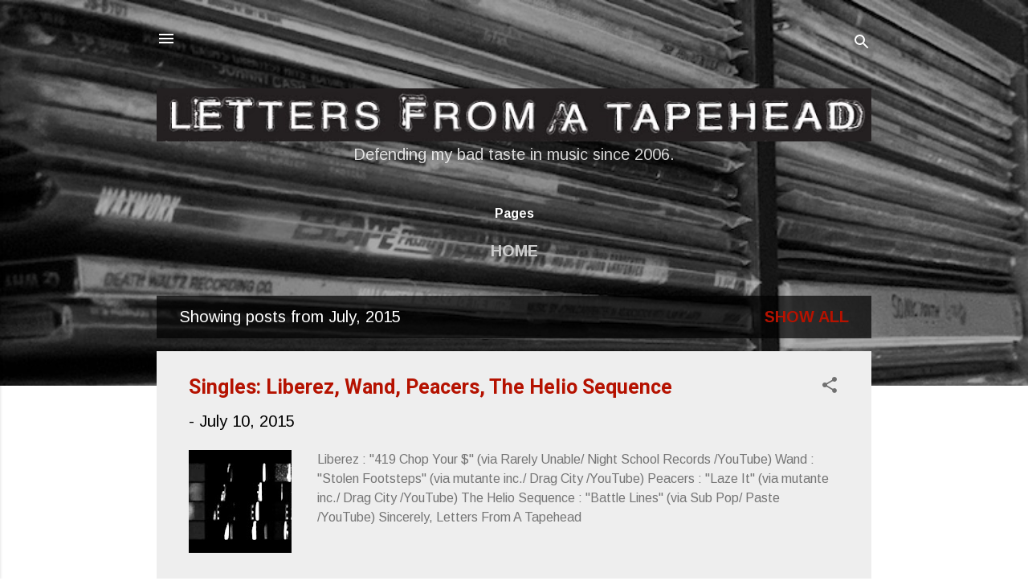

--- FILE ---
content_type: text/html; charset=UTF-8
request_url: http://www.letters-from-a-tapehead.com/2015/07/
body_size: 36631
content:
<!DOCTYPE html>
<html dir='ltr' lang='en'>
<head>
<meta content='width=device-width, initial-scale=1' name='viewport'/>
<title>Letters From A Tapehead</title>
<meta content='text/html; charset=UTF-8' http-equiv='Content-Type'/>
<!-- Chrome, Firefox OS and Opera -->
<meta content='#ffffff' name='theme-color'/>
<!-- Windows Phone -->
<meta content='#ffffff' name='msapplication-navbutton-color'/>
<meta content='blogger' name='generator'/>
<link href='http://www.letters-from-a-tapehead.com/favicon.ico' rel='icon' type='image/x-icon'/>
<link href='http://www.letters-from-a-tapehead.com/2015/07/' rel='canonical'/>
<link rel="alternate" type="application/atom+xml" title="Letters From A Tapehead - Atom" href="http://www.letters-from-a-tapehead.com/feeds/posts/default" />
<link rel="alternate" type="application/rss+xml" title="Letters From A Tapehead - RSS" href="http://www.letters-from-a-tapehead.com/feeds/posts/default?alt=rss" />
<link rel="service.post" type="application/atom+xml" title="Letters From A Tapehead - Atom" href="https://www.blogger.com/feeds/27785582/posts/default" />
<!--Can't find substitution for tag [blog.ieCssRetrofitLinks]-->
<meta content='http://www.letters-from-a-tapehead.com/2015/07/' property='og:url'/>
<meta content='Letters From A Tapehead' property='og:title'/>
<meta content='Defending my bad taste in music since 2006. ' property='og:description'/>
<meta content='https://lh3.googleusercontent.com/blogger_img_proxy/AEn0k_s8ZAVTzOB46uhEP8XpMpJy1vCt6NYGO4BQjSOTkcRbCiwi9l4XlBg4nacUX-g0Bz9deyELdgyVlz7SYuIP8OuR7AhYI35smWXr2hRlL1kaHYp4dQ=w1200-h630-n-k-no-nu' property='og:image'/>
<meta content='https://blogger.googleusercontent.com/img/b/R29vZ2xl/AVvXsEhZSjWEHj0KVbdNZXRTTRkHMQstGOaeFPGspUw69lwXzS8KRjPk10QzDVqOunCYNGNzDhLD96ipl_yadm_klsoA0XhzN8VkzS_PNugk6rvGpfArMxQ2OmrO_n44fj46ppVmOT6J/w1200-h630-p-k-no-nu/NR_AineODwyer_ChurchCleaners.jpg' property='og:image'/>
<meta content='https://blogger.googleusercontent.com/img/b/R29vZ2xl/AVvXsEiRurCAAml4EYFBwohyphenhyphenSd3dVBa15IjW97Ll5nFLPdsSZBO82m-s15g86V0QjNu5E7TjfNQCLQnnTi6t52OSxZ-riNhWMjB6BneNV8H_TvT5HVVG0ysZJmUcvl6Mu-ooKKhSao0T/w1200-h630-p-k-no-nu/LFAT_Daughter_HighOnFire-1.jpg' property='og:image'/>
<style type='text/css'>@font-face{font-family:'Arimo';font-style:normal;font-weight:400;font-display:swap;src:url(//fonts.gstatic.com/s/arimo/v35/P5sMzZCDf9_T_10UxCFuj5-v6dg.woff2)format('woff2');unicode-range:U+0460-052F,U+1C80-1C8A,U+20B4,U+2DE0-2DFF,U+A640-A69F,U+FE2E-FE2F;}@font-face{font-family:'Arimo';font-style:normal;font-weight:400;font-display:swap;src:url(//fonts.gstatic.com/s/arimo/v35/P5sMzZCDf9_T_10dxCFuj5-v6dg.woff2)format('woff2');unicode-range:U+0301,U+0400-045F,U+0490-0491,U+04B0-04B1,U+2116;}@font-face{font-family:'Arimo';font-style:normal;font-weight:400;font-display:swap;src:url(//fonts.gstatic.com/s/arimo/v35/P5sMzZCDf9_T_10VxCFuj5-v6dg.woff2)format('woff2');unicode-range:U+1F00-1FFF;}@font-face{font-family:'Arimo';font-style:normal;font-weight:400;font-display:swap;src:url(//fonts.gstatic.com/s/arimo/v35/P5sMzZCDf9_T_10axCFuj5-v6dg.woff2)format('woff2');unicode-range:U+0370-0377,U+037A-037F,U+0384-038A,U+038C,U+038E-03A1,U+03A3-03FF;}@font-face{font-family:'Arimo';font-style:normal;font-weight:400;font-display:swap;src:url(//fonts.gstatic.com/s/arimo/v35/P5sMzZCDf9_T_10bxCFuj5-v6dg.woff2)format('woff2');unicode-range:U+0307-0308,U+0590-05FF,U+200C-2010,U+20AA,U+25CC,U+FB1D-FB4F;}@font-face{font-family:'Arimo';font-style:normal;font-weight:400;font-display:swap;src:url(//fonts.gstatic.com/s/arimo/v35/P5sMzZCDf9_T_10WxCFuj5-v6dg.woff2)format('woff2');unicode-range:U+0102-0103,U+0110-0111,U+0128-0129,U+0168-0169,U+01A0-01A1,U+01AF-01B0,U+0300-0301,U+0303-0304,U+0308-0309,U+0323,U+0329,U+1EA0-1EF9,U+20AB;}@font-face{font-family:'Arimo';font-style:normal;font-weight:400;font-display:swap;src:url(//fonts.gstatic.com/s/arimo/v35/P5sMzZCDf9_T_10XxCFuj5-v6dg.woff2)format('woff2');unicode-range:U+0100-02BA,U+02BD-02C5,U+02C7-02CC,U+02CE-02D7,U+02DD-02FF,U+0304,U+0308,U+0329,U+1D00-1DBF,U+1E00-1E9F,U+1EF2-1EFF,U+2020,U+20A0-20AB,U+20AD-20C0,U+2113,U+2C60-2C7F,U+A720-A7FF;}@font-face{font-family:'Arimo';font-style:normal;font-weight:400;font-display:swap;src:url(//fonts.gstatic.com/s/arimo/v35/P5sMzZCDf9_T_10ZxCFuj5-v.woff2)format('woff2');unicode-range:U+0000-00FF,U+0131,U+0152-0153,U+02BB-02BC,U+02C6,U+02DA,U+02DC,U+0304,U+0308,U+0329,U+2000-206F,U+20AC,U+2122,U+2191,U+2193,U+2212,U+2215,U+FEFF,U+FFFD;}@font-face{font-family:'Arimo';font-style:normal;font-weight:700;font-display:swap;src:url(//fonts.gstatic.com/s/arimo/v35/P5sMzZCDf9_T_10UxCFuj5-v6dg.woff2)format('woff2');unicode-range:U+0460-052F,U+1C80-1C8A,U+20B4,U+2DE0-2DFF,U+A640-A69F,U+FE2E-FE2F;}@font-face{font-family:'Arimo';font-style:normal;font-weight:700;font-display:swap;src:url(//fonts.gstatic.com/s/arimo/v35/P5sMzZCDf9_T_10dxCFuj5-v6dg.woff2)format('woff2');unicode-range:U+0301,U+0400-045F,U+0490-0491,U+04B0-04B1,U+2116;}@font-face{font-family:'Arimo';font-style:normal;font-weight:700;font-display:swap;src:url(//fonts.gstatic.com/s/arimo/v35/P5sMzZCDf9_T_10VxCFuj5-v6dg.woff2)format('woff2');unicode-range:U+1F00-1FFF;}@font-face{font-family:'Arimo';font-style:normal;font-weight:700;font-display:swap;src:url(//fonts.gstatic.com/s/arimo/v35/P5sMzZCDf9_T_10axCFuj5-v6dg.woff2)format('woff2');unicode-range:U+0370-0377,U+037A-037F,U+0384-038A,U+038C,U+038E-03A1,U+03A3-03FF;}@font-face{font-family:'Arimo';font-style:normal;font-weight:700;font-display:swap;src:url(//fonts.gstatic.com/s/arimo/v35/P5sMzZCDf9_T_10bxCFuj5-v6dg.woff2)format('woff2');unicode-range:U+0307-0308,U+0590-05FF,U+200C-2010,U+20AA,U+25CC,U+FB1D-FB4F;}@font-face{font-family:'Arimo';font-style:normal;font-weight:700;font-display:swap;src:url(//fonts.gstatic.com/s/arimo/v35/P5sMzZCDf9_T_10WxCFuj5-v6dg.woff2)format('woff2');unicode-range:U+0102-0103,U+0110-0111,U+0128-0129,U+0168-0169,U+01A0-01A1,U+01AF-01B0,U+0300-0301,U+0303-0304,U+0308-0309,U+0323,U+0329,U+1EA0-1EF9,U+20AB;}@font-face{font-family:'Arimo';font-style:normal;font-weight:700;font-display:swap;src:url(//fonts.gstatic.com/s/arimo/v35/P5sMzZCDf9_T_10XxCFuj5-v6dg.woff2)format('woff2');unicode-range:U+0100-02BA,U+02BD-02C5,U+02C7-02CC,U+02CE-02D7,U+02DD-02FF,U+0304,U+0308,U+0329,U+1D00-1DBF,U+1E00-1E9F,U+1EF2-1EFF,U+2020,U+20A0-20AB,U+20AD-20C0,U+2113,U+2C60-2C7F,U+A720-A7FF;}@font-face{font-family:'Arimo';font-style:normal;font-weight:700;font-display:swap;src:url(//fonts.gstatic.com/s/arimo/v35/P5sMzZCDf9_T_10ZxCFuj5-v.woff2)format('woff2');unicode-range:U+0000-00FF,U+0131,U+0152-0153,U+02BB-02BC,U+02C6,U+02DA,U+02DC,U+0304,U+0308,U+0329,U+2000-206F,U+20AC,U+2122,U+2191,U+2193,U+2212,U+2215,U+FEFF,U+FFFD;}@font-face{font-family:'Roboto';font-style:normal;font-weight:700;font-stretch:100%;font-display:swap;src:url(//fonts.gstatic.com/s/roboto/v49/KFOMCnqEu92Fr1ME7kSn66aGLdTylUAMQXC89YmC2DPNWuYjalmZiAr0klQmz24O0g.woff2)format('woff2');unicode-range:U+0460-052F,U+1C80-1C8A,U+20B4,U+2DE0-2DFF,U+A640-A69F,U+FE2E-FE2F;}@font-face{font-family:'Roboto';font-style:normal;font-weight:700;font-stretch:100%;font-display:swap;src:url(//fonts.gstatic.com/s/roboto/v49/KFOMCnqEu92Fr1ME7kSn66aGLdTylUAMQXC89YmC2DPNWuYjalmQiAr0klQmz24O0g.woff2)format('woff2');unicode-range:U+0301,U+0400-045F,U+0490-0491,U+04B0-04B1,U+2116;}@font-face{font-family:'Roboto';font-style:normal;font-weight:700;font-stretch:100%;font-display:swap;src:url(//fonts.gstatic.com/s/roboto/v49/KFOMCnqEu92Fr1ME7kSn66aGLdTylUAMQXC89YmC2DPNWuYjalmYiAr0klQmz24O0g.woff2)format('woff2');unicode-range:U+1F00-1FFF;}@font-face{font-family:'Roboto';font-style:normal;font-weight:700;font-stretch:100%;font-display:swap;src:url(//fonts.gstatic.com/s/roboto/v49/KFOMCnqEu92Fr1ME7kSn66aGLdTylUAMQXC89YmC2DPNWuYjalmXiAr0klQmz24O0g.woff2)format('woff2');unicode-range:U+0370-0377,U+037A-037F,U+0384-038A,U+038C,U+038E-03A1,U+03A3-03FF;}@font-face{font-family:'Roboto';font-style:normal;font-weight:700;font-stretch:100%;font-display:swap;src:url(//fonts.gstatic.com/s/roboto/v49/KFOMCnqEu92Fr1ME7kSn66aGLdTylUAMQXC89YmC2DPNWuYjalnoiAr0klQmz24O0g.woff2)format('woff2');unicode-range:U+0302-0303,U+0305,U+0307-0308,U+0310,U+0312,U+0315,U+031A,U+0326-0327,U+032C,U+032F-0330,U+0332-0333,U+0338,U+033A,U+0346,U+034D,U+0391-03A1,U+03A3-03A9,U+03B1-03C9,U+03D1,U+03D5-03D6,U+03F0-03F1,U+03F4-03F5,U+2016-2017,U+2034-2038,U+203C,U+2040,U+2043,U+2047,U+2050,U+2057,U+205F,U+2070-2071,U+2074-208E,U+2090-209C,U+20D0-20DC,U+20E1,U+20E5-20EF,U+2100-2112,U+2114-2115,U+2117-2121,U+2123-214F,U+2190,U+2192,U+2194-21AE,U+21B0-21E5,U+21F1-21F2,U+21F4-2211,U+2213-2214,U+2216-22FF,U+2308-230B,U+2310,U+2319,U+231C-2321,U+2336-237A,U+237C,U+2395,U+239B-23B7,U+23D0,U+23DC-23E1,U+2474-2475,U+25AF,U+25B3,U+25B7,U+25BD,U+25C1,U+25CA,U+25CC,U+25FB,U+266D-266F,U+27C0-27FF,U+2900-2AFF,U+2B0E-2B11,U+2B30-2B4C,U+2BFE,U+3030,U+FF5B,U+FF5D,U+1D400-1D7FF,U+1EE00-1EEFF;}@font-face{font-family:'Roboto';font-style:normal;font-weight:700;font-stretch:100%;font-display:swap;src:url(//fonts.gstatic.com/s/roboto/v49/KFOMCnqEu92Fr1ME7kSn66aGLdTylUAMQXC89YmC2DPNWuYjaln6iAr0klQmz24O0g.woff2)format('woff2');unicode-range:U+0001-000C,U+000E-001F,U+007F-009F,U+20DD-20E0,U+20E2-20E4,U+2150-218F,U+2190,U+2192,U+2194-2199,U+21AF,U+21E6-21F0,U+21F3,U+2218-2219,U+2299,U+22C4-22C6,U+2300-243F,U+2440-244A,U+2460-24FF,U+25A0-27BF,U+2800-28FF,U+2921-2922,U+2981,U+29BF,U+29EB,U+2B00-2BFF,U+4DC0-4DFF,U+FFF9-FFFB,U+10140-1018E,U+10190-1019C,U+101A0,U+101D0-101FD,U+102E0-102FB,U+10E60-10E7E,U+1D2C0-1D2D3,U+1D2E0-1D37F,U+1F000-1F0FF,U+1F100-1F1AD,U+1F1E6-1F1FF,U+1F30D-1F30F,U+1F315,U+1F31C,U+1F31E,U+1F320-1F32C,U+1F336,U+1F378,U+1F37D,U+1F382,U+1F393-1F39F,U+1F3A7-1F3A8,U+1F3AC-1F3AF,U+1F3C2,U+1F3C4-1F3C6,U+1F3CA-1F3CE,U+1F3D4-1F3E0,U+1F3ED,U+1F3F1-1F3F3,U+1F3F5-1F3F7,U+1F408,U+1F415,U+1F41F,U+1F426,U+1F43F,U+1F441-1F442,U+1F444,U+1F446-1F449,U+1F44C-1F44E,U+1F453,U+1F46A,U+1F47D,U+1F4A3,U+1F4B0,U+1F4B3,U+1F4B9,U+1F4BB,U+1F4BF,U+1F4C8-1F4CB,U+1F4D6,U+1F4DA,U+1F4DF,U+1F4E3-1F4E6,U+1F4EA-1F4ED,U+1F4F7,U+1F4F9-1F4FB,U+1F4FD-1F4FE,U+1F503,U+1F507-1F50B,U+1F50D,U+1F512-1F513,U+1F53E-1F54A,U+1F54F-1F5FA,U+1F610,U+1F650-1F67F,U+1F687,U+1F68D,U+1F691,U+1F694,U+1F698,U+1F6AD,U+1F6B2,U+1F6B9-1F6BA,U+1F6BC,U+1F6C6-1F6CF,U+1F6D3-1F6D7,U+1F6E0-1F6EA,U+1F6F0-1F6F3,U+1F6F7-1F6FC,U+1F700-1F7FF,U+1F800-1F80B,U+1F810-1F847,U+1F850-1F859,U+1F860-1F887,U+1F890-1F8AD,U+1F8B0-1F8BB,U+1F8C0-1F8C1,U+1F900-1F90B,U+1F93B,U+1F946,U+1F984,U+1F996,U+1F9E9,U+1FA00-1FA6F,U+1FA70-1FA7C,U+1FA80-1FA89,U+1FA8F-1FAC6,U+1FACE-1FADC,U+1FADF-1FAE9,U+1FAF0-1FAF8,U+1FB00-1FBFF;}@font-face{font-family:'Roboto';font-style:normal;font-weight:700;font-stretch:100%;font-display:swap;src:url(//fonts.gstatic.com/s/roboto/v49/KFOMCnqEu92Fr1ME7kSn66aGLdTylUAMQXC89YmC2DPNWuYjalmbiAr0klQmz24O0g.woff2)format('woff2');unicode-range:U+0102-0103,U+0110-0111,U+0128-0129,U+0168-0169,U+01A0-01A1,U+01AF-01B0,U+0300-0301,U+0303-0304,U+0308-0309,U+0323,U+0329,U+1EA0-1EF9,U+20AB;}@font-face{font-family:'Roboto';font-style:normal;font-weight:700;font-stretch:100%;font-display:swap;src:url(//fonts.gstatic.com/s/roboto/v49/KFOMCnqEu92Fr1ME7kSn66aGLdTylUAMQXC89YmC2DPNWuYjalmaiAr0klQmz24O0g.woff2)format('woff2');unicode-range:U+0100-02BA,U+02BD-02C5,U+02C7-02CC,U+02CE-02D7,U+02DD-02FF,U+0304,U+0308,U+0329,U+1D00-1DBF,U+1E00-1E9F,U+1EF2-1EFF,U+2020,U+20A0-20AB,U+20AD-20C0,U+2113,U+2C60-2C7F,U+A720-A7FF;}@font-face{font-family:'Roboto';font-style:normal;font-weight:700;font-stretch:100%;font-display:swap;src:url(//fonts.gstatic.com/s/roboto/v49/KFOMCnqEu92Fr1ME7kSn66aGLdTylUAMQXC89YmC2DPNWuYjalmUiAr0klQmz24.woff2)format('woff2');unicode-range:U+0000-00FF,U+0131,U+0152-0153,U+02BB-02BC,U+02C6,U+02DA,U+02DC,U+0304,U+0308,U+0329,U+2000-206F,U+20AC,U+2122,U+2191,U+2193,U+2212,U+2215,U+FEFF,U+FFFD;}@font-face{font-family:'Roboto Mono';font-style:normal;font-weight:700;font-display:swap;src:url(//fonts.gstatic.com/s/robotomono/v31/L0xuDF4xlVMF-BfR8bXMIhJHg45mwgGEFl0_Of2_SeW4AJi8SJQtQ4Y.woff2)format('woff2');unicode-range:U+0460-052F,U+1C80-1C8A,U+20B4,U+2DE0-2DFF,U+A640-A69F,U+FE2E-FE2F;}@font-face{font-family:'Roboto Mono';font-style:normal;font-weight:700;font-display:swap;src:url(//fonts.gstatic.com/s/robotomono/v31/L0xuDF4xlVMF-BfR8bXMIhJHg45mwgGEFl0_Of2_QOW4AJi8SJQtQ4Y.woff2)format('woff2');unicode-range:U+0301,U+0400-045F,U+0490-0491,U+04B0-04B1,U+2116;}@font-face{font-family:'Roboto Mono';font-style:normal;font-weight:700;font-display:swap;src:url(//fonts.gstatic.com/s/robotomono/v31/L0xuDF4xlVMF-BfR8bXMIhJHg45mwgGEFl0_Of2_R-W4AJi8SJQtQ4Y.woff2)format('woff2');unicode-range:U+0370-0377,U+037A-037F,U+0384-038A,U+038C,U+038E-03A1,U+03A3-03FF;}@font-face{font-family:'Roboto Mono';font-style:normal;font-weight:700;font-display:swap;src:url(//fonts.gstatic.com/s/robotomono/v31/L0xuDF4xlVMF-BfR8bXMIhJHg45mwgGEFl0_Of2_S-W4AJi8SJQtQ4Y.woff2)format('woff2');unicode-range:U+0102-0103,U+0110-0111,U+0128-0129,U+0168-0169,U+01A0-01A1,U+01AF-01B0,U+0300-0301,U+0303-0304,U+0308-0309,U+0323,U+0329,U+1EA0-1EF9,U+20AB;}@font-face{font-family:'Roboto Mono';font-style:normal;font-weight:700;font-display:swap;src:url(//fonts.gstatic.com/s/robotomono/v31/L0xuDF4xlVMF-BfR8bXMIhJHg45mwgGEFl0_Of2_SuW4AJi8SJQtQ4Y.woff2)format('woff2');unicode-range:U+0100-02BA,U+02BD-02C5,U+02C7-02CC,U+02CE-02D7,U+02DD-02FF,U+0304,U+0308,U+0329,U+1D00-1DBF,U+1E00-1E9F,U+1EF2-1EFF,U+2020,U+20A0-20AB,U+20AD-20C0,U+2113,U+2C60-2C7F,U+A720-A7FF;}@font-face{font-family:'Roboto Mono';font-style:normal;font-weight:700;font-display:swap;src:url(//fonts.gstatic.com/s/robotomono/v31/L0xuDF4xlVMF-BfR8bXMIhJHg45mwgGEFl0_Of2_ROW4AJi8SJQt.woff2)format('woff2');unicode-range:U+0000-00FF,U+0131,U+0152-0153,U+02BB-02BC,U+02C6,U+02DA,U+02DC,U+0304,U+0308,U+0329,U+2000-206F,U+20AC,U+2122,U+2191,U+2193,U+2212,U+2215,U+FEFF,U+FFFD;}</style>
<style id='page-skin-1' type='text/css'><!--
/*! normalize.css v3.0.1 | MIT License | git.io/normalize */html{font-family:sans-serif;-ms-text-size-adjust:100%;-webkit-text-size-adjust:100%}body{margin:0}article,aside,details,figcaption,figure,footer,header,hgroup,main,nav,section,summary{display:block}audio,canvas,progress,video{display:inline-block;vertical-align:baseline}audio:not([controls]){display:none;height:0}[hidden],template{display:none}a{background:transparent}a:active,a:hover{outline:0}abbr[title]{border-bottom:1px dotted}b,strong{font-weight:bold}dfn{font-style:italic}h1{font-size:2em;margin:.67em 0}mark{background:#ff0;color:#000}small{font-size:80%}sub,sup{font-size:75%;line-height:0;position:relative;vertical-align:baseline}sup{top:-0.5em}sub{bottom:-0.25em}img{border:0}svg:not(:root){overflow:hidden}figure{margin:1em 40px}hr{-moz-box-sizing:content-box;box-sizing:content-box;height:0}pre{overflow:auto}code,kbd,pre,samp{font-family:monospace,monospace;font-size:1em}button,input,optgroup,select,textarea{color:inherit;font:inherit;margin:0}button{overflow:visible}button,select{text-transform:none}button,html input[type="button"],input[type="reset"],input[type="submit"]{-webkit-appearance:button;cursor:pointer}button[disabled],html input[disabled]{cursor:default}button::-moz-focus-inner,input::-moz-focus-inner{border:0;padding:0}input{line-height:normal}input[type="checkbox"],input[type="radio"]{box-sizing:border-box;padding:0}input[type="number"]::-webkit-inner-spin-button,input[type="number"]::-webkit-outer-spin-button{height:auto}input[type="search"]{-webkit-appearance:textfield;-moz-box-sizing:content-box;-webkit-box-sizing:content-box;box-sizing:content-box}input[type="search"]::-webkit-search-cancel-button,input[type="search"]::-webkit-search-decoration{-webkit-appearance:none}fieldset{border:1px solid #c0c0c0;margin:0 2px;padding:.35em .625em .75em}legend{border:0;padding:0}textarea{overflow:auto}optgroup{font-weight:bold}table{border-collapse:collapse;border-spacing:0}td,th{padding:0}
/*!************************************************
* Blogger Template Style
* Name: Contempo
**************************************************/
body{
overflow-wrap:break-word;
word-break:break-word;
word-wrap:break-word
}
.hidden{
display:none
}
.invisible{
visibility:hidden
}
.container::after,.float-container::after{
clear:both;
content:"";
display:table
}
.clearboth{
clear:both
}
#comments .comment .comment-actions,.subscribe-popup .FollowByEmail .follow-by-email-submit,.widget.Profile .profile-link,.widget.Profile .profile-link.visit-profile{
background:0 0;
border:0;
box-shadow:none;
color:#b51200;
cursor:pointer;
font-size:14px;
font-weight:700;
outline:0;
text-decoration:none;
text-transform:uppercase;
width:auto
}
.dim-overlay{
background-color:rgba(0,0,0,.54);
height:100vh;
left:0;
position:fixed;
top:0;
width:100%
}
#sharing-dim-overlay{
background-color:transparent
}
input::-ms-clear{
display:none
}
.blogger-logo,.svg-icon-24.blogger-logo{
fill:#ff9800;
opacity:1
}
.loading-spinner-large{
-webkit-animation:mspin-rotate 1.568s infinite linear;
animation:mspin-rotate 1.568s infinite linear;
height:48px;
overflow:hidden;
position:absolute;
width:48px;
z-index:200
}
.loading-spinner-large>div{
-webkit-animation:mspin-revrot 5332ms infinite steps(4);
animation:mspin-revrot 5332ms infinite steps(4)
}
.loading-spinner-large>div>div{
-webkit-animation:mspin-singlecolor-large-film 1333ms infinite steps(81);
animation:mspin-singlecolor-large-film 1333ms infinite steps(81);
background-size:100%;
height:48px;
width:3888px
}
.mspin-black-large>div>div,.mspin-grey_54-large>div>div{
background-image:url(https://www.blogblog.com/indie/mspin_black_large.svg)
}
.mspin-white-large>div>div{
background-image:url(https://www.blogblog.com/indie/mspin_white_large.svg)
}
.mspin-grey_54-large{
opacity:.54
}
@-webkit-keyframes mspin-singlecolor-large-film{
from{
-webkit-transform:translateX(0);
transform:translateX(0)
}
to{
-webkit-transform:translateX(-3888px);
transform:translateX(-3888px)
}
}
@keyframes mspin-singlecolor-large-film{
from{
-webkit-transform:translateX(0);
transform:translateX(0)
}
to{
-webkit-transform:translateX(-3888px);
transform:translateX(-3888px)
}
}
@-webkit-keyframes mspin-rotate{
from{
-webkit-transform:rotate(0);
transform:rotate(0)
}
to{
-webkit-transform:rotate(360deg);
transform:rotate(360deg)
}
}
@keyframes mspin-rotate{
from{
-webkit-transform:rotate(0);
transform:rotate(0)
}
to{
-webkit-transform:rotate(360deg);
transform:rotate(360deg)
}
}
@-webkit-keyframes mspin-revrot{
from{
-webkit-transform:rotate(0);
transform:rotate(0)
}
to{
-webkit-transform:rotate(-360deg);
transform:rotate(-360deg)
}
}
@keyframes mspin-revrot{
from{
-webkit-transform:rotate(0);
transform:rotate(0)
}
to{
-webkit-transform:rotate(-360deg);
transform:rotate(-360deg)
}
}
.skip-navigation{
background-color:#fff;
box-sizing:border-box;
color:#000;
display:block;
height:0;
left:0;
line-height:50px;
overflow:hidden;
padding-top:0;
position:fixed;
text-align:center;
top:0;
-webkit-transition:box-shadow .3s,height .3s,padding-top .3s;
transition:box-shadow .3s,height .3s,padding-top .3s;
width:100%;
z-index:900
}
.skip-navigation:focus{
box-shadow:0 4px 5px 0 rgba(0,0,0,.14),0 1px 10px 0 rgba(0,0,0,.12),0 2px 4px -1px rgba(0,0,0,.2);
height:50px
}
#main{
outline:0
}
.main-heading{
position:absolute;
clip:rect(1px,1px,1px,1px);
padding:0;
border:0;
height:1px;
width:1px;
overflow:hidden
}
.Attribution{
margin-top:1em;
text-align:center
}
.Attribution .blogger img,.Attribution .blogger svg{
vertical-align:bottom
}
.Attribution .blogger img{
margin-right:.5em
}
.Attribution div{
line-height:24px;
margin-top:.5em
}
.Attribution .copyright,.Attribution .image-attribution{
font-size:.7em;
margin-top:1.5em
}
.BLOG_mobile_video_class{
display:none
}
.bg-photo{
background-attachment:scroll!important
}
body .CSS_LIGHTBOX{
z-index:900
}
.extendable .show-less,.extendable .show-more{
border-color:#b51200;
color:#b51200;
margin-top:8px
}
.extendable .show-less.hidden,.extendable .show-more.hidden{
display:none
}
.inline-ad{
display:none;
max-width:100%;
overflow:hidden
}
.adsbygoogle{
display:block
}
#cookieChoiceInfo{
bottom:0;
top:auto
}
iframe.b-hbp-video{
border:0
}
.post-body img{
max-width:100%
}
.post-body iframe{
max-width:100%
}
.post-body a[imageanchor="1"]{
display:inline-block
}
.byline{
margin-right:1em
}
.byline:last-child{
margin-right:0
}
.link-copied-dialog{
max-width:520px;
outline:0
}
.link-copied-dialog .modal-dialog-buttons{
margin-top:8px
}
.link-copied-dialog .goog-buttonset-default{
background:0 0;
border:0
}
.link-copied-dialog .goog-buttonset-default:focus{
outline:0
}
.paging-control-container{
margin-bottom:16px
}
.paging-control-container .paging-control{
display:inline-block
}
.paging-control-container .comment-range-text::after,.paging-control-container .paging-control{
color:#b51200
}
.paging-control-container .comment-range-text,.paging-control-container .paging-control{
margin-right:8px
}
.paging-control-container .comment-range-text::after,.paging-control-container .paging-control::after{
content:"\b7";
cursor:default;
padding-left:8px;
pointer-events:none
}
.paging-control-container .comment-range-text:last-child::after,.paging-control-container .paging-control:last-child::after{
content:none
}
.byline.reactions iframe{
height:20px
}
.b-notification{
color:#000;
background-color:#fff;
border-bottom:solid 1px #000;
box-sizing:border-box;
padding:16px 32px;
text-align:center
}
.b-notification.visible{
-webkit-transition:margin-top .3s cubic-bezier(.4,0,.2,1);
transition:margin-top .3s cubic-bezier(.4,0,.2,1)
}
.b-notification.invisible{
position:absolute
}
.b-notification-close{
position:absolute;
right:8px;
top:8px
}
.no-posts-message{
line-height:40px;
text-align:center
}
@media screen and (max-width:800px){
body.item-view .post-body a[imageanchor="1"][style*="float: left;"],body.item-view .post-body a[imageanchor="1"][style*="float: right;"]{
float:none!important;
clear:none!important
}
body.item-view .post-body a[imageanchor="1"] img{
display:block;
height:auto;
margin:0 auto
}
body.item-view .post-body>.separator:first-child>a[imageanchor="1"]:first-child{
margin-top:20px
}
.post-body a[imageanchor]{
display:block
}
body.item-view .post-body a[imageanchor="1"]{
margin-left:0!important;
margin-right:0!important
}
body.item-view .post-body a[imageanchor="1"]+a[imageanchor="1"]{
margin-top:16px
}
}
.item-control{
display:none
}
#comments{
border-top:1px dashed rgba(0,0,0,.54);
margin-top:20px;
padding:20px
}
#comments .comment-thread ol{
margin:0;
padding-left:0;
padding-left:0
}
#comments .comment .comment-replybox-single,#comments .comment-thread .comment-replies{
margin-left:60px
}
#comments .comment-thread .thread-count{
display:none
}
#comments .comment{
list-style-type:none;
padding:0 0 30px;
position:relative
}
#comments .comment .comment{
padding-bottom:8px
}
.comment .avatar-image-container{
position:absolute
}
.comment .avatar-image-container img{
border-radius:50%
}
.avatar-image-container svg,.comment .avatar-image-container .avatar-icon{
border-radius:50%;
border:solid 1px #707070;
box-sizing:border-box;
fill:#707070;
height:35px;
margin:0;
padding:7px;
width:35px
}
.comment .comment-block{
margin-top:10px;
margin-left:60px;
padding-bottom:0
}
#comments .comment-author-header-wrapper{
margin-left:40px
}
#comments .comment .thread-expanded .comment-block{
padding-bottom:20px
}
#comments .comment .comment-header .user,#comments .comment .comment-header .user a{
color:#b51200;
font-style:normal;
font-weight:700
}
#comments .comment .comment-actions{
bottom:0;
margin-bottom:15px;
position:absolute
}
#comments .comment .comment-actions>*{
margin-right:8px
}
#comments .comment .comment-header .datetime{
bottom:0;
color:rgba(181,18,0,.54);
display:inline-block;
font-size:13px;
font-style:italic;
margin-left:8px
}
#comments .comment .comment-footer .comment-timestamp a,#comments .comment .comment-header .datetime a{
color:rgba(181,18,0,.54)
}
#comments .comment .comment-content,.comment .comment-body{
margin-top:12px;
word-break:break-word
}
.comment-body{
margin-bottom:12px
}
#comments.embed[data-num-comments="0"]{
border:0;
margin-top:0;
padding-top:0
}
#comments.embed[data-num-comments="0"] #comment-post-message,#comments.embed[data-num-comments="0"] div.comment-form>p,#comments.embed[data-num-comments="0"] p.comment-footer{
display:none
}
#comment-editor-src{
display:none
}
.comments .comments-content .loadmore.loaded{
max-height:0;
opacity:0;
overflow:hidden
}
.extendable .remaining-items{
height:0;
overflow:hidden;
-webkit-transition:height .3s cubic-bezier(.4,0,.2,1);
transition:height .3s cubic-bezier(.4,0,.2,1)
}
.extendable .remaining-items.expanded{
height:auto
}
.svg-icon-24,.svg-icon-24-button{
cursor:pointer;
height:24px;
width:24px;
min-width:24px
}
.touch-icon{
margin:-12px;
padding:12px
}
.touch-icon:active,.touch-icon:focus{
background-color:rgba(153,153,153,.4);
border-radius:50%
}
svg:not(:root).touch-icon{
overflow:visible
}
html[dir=rtl] .rtl-reversible-icon{
-webkit-transform:scaleX(-1);
-ms-transform:scaleX(-1);
transform:scaleX(-1)
}
.svg-icon-24-button,.touch-icon-button{
background:0 0;
border:0;
margin:0;
outline:0;
padding:0
}
.touch-icon-button .touch-icon:active,.touch-icon-button .touch-icon:focus{
background-color:transparent
}
.touch-icon-button:active .touch-icon,.touch-icon-button:focus .touch-icon{
background-color:rgba(153,153,153,.4);
border-radius:50%
}
.Profile .default-avatar-wrapper .avatar-icon{
border-radius:50%;
border:solid 1px #707070;
box-sizing:border-box;
fill:#707070;
margin:0
}
.Profile .individual .default-avatar-wrapper .avatar-icon{
padding:25px
}
.Profile .individual .avatar-icon,.Profile .individual .profile-img{
height:120px;
width:120px
}
.Profile .team .default-avatar-wrapper .avatar-icon{
padding:8px
}
.Profile .team .avatar-icon,.Profile .team .default-avatar-wrapper,.Profile .team .profile-img{
height:40px;
width:40px
}
.snippet-container{
margin:0;
position:relative;
overflow:hidden
}
.snippet-fade{
bottom:0;
box-sizing:border-box;
position:absolute;
width:96px
}
.snippet-fade{
right:0
}
.snippet-fade:after{
content:"\2026"
}
.snippet-fade:after{
float:right
}
.post-bottom{
-webkit-box-align:center;
-webkit-align-items:center;
-ms-flex-align:center;
align-items:center;
display:-webkit-box;
display:-webkit-flex;
display:-ms-flexbox;
display:flex;
-webkit-flex-wrap:wrap;
-ms-flex-wrap:wrap;
flex-wrap:wrap
}
.post-footer{
-webkit-box-flex:1;
-webkit-flex:1 1 auto;
-ms-flex:1 1 auto;
flex:1 1 auto;
-webkit-flex-wrap:wrap;
-ms-flex-wrap:wrap;
flex-wrap:wrap;
-webkit-box-ordinal-group:2;
-webkit-order:1;
-ms-flex-order:1;
order:1
}
.post-footer>*{
-webkit-box-flex:0;
-webkit-flex:0 1 auto;
-ms-flex:0 1 auto;
flex:0 1 auto
}
.post-footer .byline:last-child{
margin-right:1em
}
.jump-link{
-webkit-box-flex:0;
-webkit-flex:0 0 auto;
-ms-flex:0 0 auto;
flex:0 0 auto;
-webkit-box-ordinal-group:3;
-webkit-order:2;
-ms-flex-order:2;
order:2
}
.centered-top-container.sticky{
left:0;
position:fixed;
right:0;
top:0;
width:auto;
z-index:50;
-webkit-transition-property:opacity,-webkit-transform;
transition-property:opacity,-webkit-transform;
transition-property:transform,opacity;
transition-property:transform,opacity,-webkit-transform;
-webkit-transition-duration:.2s;
transition-duration:.2s;
-webkit-transition-timing-function:cubic-bezier(.4,0,.2,1);
transition-timing-function:cubic-bezier(.4,0,.2,1)
}
.centered-top-placeholder{
display:none
}
.collapsed-header .centered-top-placeholder{
display:block
}
.centered-top-container .Header .replaced h1,.centered-top-placeholder .Header .replaced h1{
display:none
}
.centered-top-container.sticky .Header .replaced h1{
display:block
}
.centered-top-container.sticky .Header .header-widget{
background:0 0
}
.centered-top-container.sticky .Header .header-image-wrapper{
display:none
}
.centered-top-container img,.centered-top-placeholder img{
max-width:100%
}
.collapsible{
-webkit-transition:height .3s cubic-bezier(.4,0,.2,1);
transition:height .3s cubic-bezier(.4,0,.2,1)
}
.collapsible,.collapsible>summary{
display:block;
overflow:hidden
}
.collapsible>:not(summary){
display:none
}
.collapsible[open]>:not(summary){
display:block
}
.collapsible:focus,.collapsible>summary:focus{
outline:0
}
.collapsible>summary{
cursor:pointer;
display:block;
padding:0
}
.collapsible:focus>summary,.collapsible>summary:focus{
background-color:transparent
}
.collapsible>summary::-webkit-details-marker{
display:none
}
.collapsible-title{
-webkit-box-align:center;
-webkit-align-items:center;
-ms-flex-align:center;
align-items:center;
display:-webkit-box;
display:-webkit-flex;
display:-ms-flexbox;
display:flex
}
.collapsible-title .title{
-webkit-box-flex:1;
-webkit-flex:1 1 auto;
-ms-flex:1 1 auto;
flex:1 1 auto;
-webkit-box-ordinal-group:1;
-webkit-order:0;
-ms-flex-order:0;
order:0;
overflow:hidden;
text-overflow:ellipsis;
white-space:nowrap
}
.collapsible-title .chevron-down,.collapsible[open] .collapsible-title .chevron-up{
display:block
}
.collapsible-title .chevron-up,.collapsible[open] .collapsible-title .chevron-down{
display:none
}
.flat-button{
cursor:pointer;
display:inline-block;
font-weight:700;
text-transform:uppercase;
border-radius:2px;
padding:8px;
margin:-8px
}
.flat-icon-button{
background:0 0;
border:0;
margin:0;
outline:0;
padding:0;
margin:-12px;
padding:12px;
cursor:pointer;
box-sizing:content-box;
display:inline-block;
line-height:0
}
.flat-icon-button,.flat-icon-button .splash-wrapper{
border-radius:50%
}
.flat-icon-button .splash.animate{
-webkit-animation-duration:.3s;
animation-duration:.3s
}
.overflowable-container{
max-height:52px;
overflow:hidden;
position:relative
}
.overflow-button{
cursor:pointer
}
#overflowable-dim-overlay{
background:0 0
}
.overflow-popup{
box-shadow:0 2px 2px 0 rgba(0,0,0,.14),0 3px 1px -2px rgba(0,0,0,.2),0 1px 5px 0 rgba(0,0,0,.12);
background-color:#ffffff;
left:0;
max-width:calc(100% - 32px);
position:absolute;
top:0;
visibility:hidden;
z-index:101
}
.overflow-popup ul{
list-style:none
}
.overflow-popup .tabs li,.overflow-popup li{
display:block;
height:auto
}
.overflow-popup .tabs li{
padding-left:0;
padding-right:0
}
.overflow-button.hidden,.overflow-popup .tabs li.hidden,.overflow-popup li.hidden{
display:none
}
.pill-button{
background:0 0;
border:1px solid;
border-radius:12px;
cursor:pointer;
display:inline-block;
padding:4px 16px;
text-transform:uppercase
}
.ripple{
position:relative
}
.ripple>*{
z-index:1
}
.splash-wrapper{
bottom:0;
left:0;
overflow:hidden;
pointer-events:none;
position:absolute;
right:0;
top:0;
z-index:0
}
.splash{
background:#ccc;
border-radius:100%;
display:block;
opacity:.6;
position:absolute;
-webkit-transform:scale(0);
-ms-transform:scale(0);
transform:scale(0)
}
.splash.animate{
-webkit-animation:ripple-effect .4s linear;
animation:ripple-effect .4s linear
}
@-webkit-keyframes ripple-effect{
100%{
opacity:0;
-webkit-transform:scale(2.5);
transform:scale(2.5)
}
}
@keyframes ripple-effect{
100%{
opacity:0;
-webkit-transform:scale(2.5);
transform:scale(2.5)
}
}
.search{
display:-webkit-box;
display:-webkit-flex;
display:-ms-flexbox;
display:flex;
line-height:24px;
width:24px
}
.search.focused{
width:100%
}
.search.focused .section{
width:100%
}
.search form{
z-index:101
}
.search h3{
display:none
}
.search form{
display:-webkit-box;
display:-webkit-flex;
display:-ms-flexbox;
display:flex;
-webkit-box-flex:1;
-webkit-flex:1 0 0;
-ms-flex:1 0 0px;
flex:1 0 0;
border-bottom:solid 1px transparent;
padding-bottom:8px
}
.search form>*{
display:none
}
.search.focused form>*{
display:block
}
.search .search-input label{
display:none
}
.centered-top-placeholder.cloned .search form{
z-index:30
}
.search.focused form{
border-color:#ffffff;
position:relative;
width:auto
}
.collapsed-header .centered-top-container .search.focused form{
border-bottom-color:transparent
}
.search-expand{
-webkit-box-flex:0;
-webkit-flex:0 0 auto;
-ms-flex:0 0 auto;
flex:0 0 auto
}
.search-expand-text{
display:none
}
.search-close{
display:inline;
vertical-align:middle
}
.search-input{
-webkit-box-flex:1;
-webkit-flex:1 0 1px;
-ms-flex:1 0 1px;
flex:1 0 1px
}
.search-input input{
background:0 0;
border:0;
box-sizing:border-box;
color:#ffffff;
display:inline-block;
outline:0;
width:calc(100% - 48px)
}
.search-input input.no-cursor{
color:transparent;
text-shadow:0 0 0 #ffffff
}
.collapsed-header .centered-top-container .search-action,.collapsed-header .centered-top-container .search-input input{
color:#b51200
}
.collapsed-header .centered-top-container .search-input input.no-cursor{
color:transparent;
text-shadow:0 0 0 #b51200
}
.collapsed-header .centered-top-container .search-input input.no-cursor:focus,.search-input input.no-cursor:focus{
outline:0
}
.search-focused>*{
visibility:hidden
}
.search-focused .search,.search-focused .search-icon{
visibility:visible
}
.search.focused .search-action{
display:block
}
.search.focused .search-action:disabled{
opacity:.3
}
.widget.Sharing .sharing-button{
display:none
}
.widget.Sharing .sharing-buttons li{
padding:0
}
.widget.Sharing .sharing-buttons li span{
display:none
}
.post-share-buttons{
position:relative
}
.centered-bottom .share-buttons .svg-icon-24,.share-buttons .svg-icon-24{
fill:#212121
}
.sharing-open.touch-icon-button:active .touch-icon,.sharing-open.touch-icon-button:focus .touch-icon{
background-color:transparent
}
.share-buttons{
background-color:#ffffff;
border-radius:2px;
box-shadow:0 2px 2px 0 rgba(0,0,0,.14),0 3px 1px -2px rgba(0,0,0,.2),0 1px 5px 0 rgba(0,0,0,.12);
color:#212121;
list-style:none;
margin:0;
padding:8px 0;
position:absolute;
top:-11px;
min-width:200px;
z-index:101
}
.share-buttons.hidden{
display:none
}
.sharing-button{
background:0 0;
border:0;
margin:0;
outline:0;
padding:0;
cursor:pointer
}
.share-buttons li{
margin:0;
height:48px
}
.share-buttons li:last-child{
margin-bottom:0
}
.share-buttons li .sharing-platform-button{
box-sizing:border-box;
cursor:pointer;
display:block;
height:100%;
margin-bottom:0;
padding:0 16px;
position:relative;
width:100%
}
.share-buttons li .sharing-platform-button:focus,.share-buttons li .sharing-platform-button:hover{
background-color:rgba(128,128,128,.1);
outline:0
}
.share-buttons li svg[class*=" sharing-"],.share-buttons li svg[class^=sharing-]{
position:absolute;
top:10px
}
.share-buttons li span.sharing-platform-button{
position:relative;
top:0
}
.share-buttons li .platform-sharing-text{
display:block;
font-size:16px;
line-height:48px;
white-space:nowrap
}
.share-buttons li .platform-sharing-text{
margin-left:56px
}
.sidebar-container{
background-color:#ffffff;
max-width:284px;
overflow-y:auto;
-webkit-transition-property:-webkit-transform;
transition-property:-webkit-transform;
transition-property:transform;
transition-property:transform,-webkit-transform;
-webkit-transition-duration:.3s;
transition-duration:.3s;
-webkit-transition-timing-function:cubic-bezier(0,0,.2,1);
transition-timing-function:cubic-bezier(0,0,.2,1);
width:284px;
z-index:101;
-webkit-overflow-scrolling:touch
}
.sidebar-container .navigation{
line-height:0;
padding:16px
}
.sidebar-container .sidebar-back{
cursor:pointer
}
.sidebar-container .widget{
background:0 0;
margin:0 16px;
padding:16px 0
}
.sidebar-container .widget .title{
color:#212121;
margin:0
}
.sidebar-container .widget ul{
list-style:none;
margin:0;
padding:0
}
.sidebar-container .widget ul ul{
margin-left:1em
}
.sidebar-container .widget li{
font-size:16px;
line-height:normal
}
.sidebar-container .widget+.widget{
border-top:1px dashed #cccccc
}
.BlogArchive li{
margin:16px 0
}
.BlogArchive li:last-child{
margin-bottom:0
}
.Label li a{
display:inline-block
}
.BlogArchive .post-count,.Label .label-count{
float:right;
margin-left:.25em
}
.BlogArchive .post-count::before,.Label .label-count::before{
content:"("
}
.BlogArchive .post-count::after,.Label .label-count::after{
content:")"
}
.widget.Translate .skiptranslate>div{
display:block!important
}
.widget.Profile .profile-link{
display:-webkit-box;
display:-webkit-flex;
display:-ms-flexbox;
display:flex
}
.widget.Profile .team-member .default-avatar-wrapper,.widget.Profile .team-member .profile-img{
-webkit-box-flex:0;
-webkit-flex:0 0 auto;
-ms-flex:0 0 auto;
flex:0 0 auto;
margin-right:1em
}
.widget.Profile .individual .profile-link{
-webkit-box-orient:vertical;
-webkit-box-direction:normal;
-webkit-flex-direction:column;
-ms-flex-direction:column;
flex-direction:column
}
.widget.Profile .team .profile-link .profile-name{
-webkit-align-self:center;
-ms-flex-item-align:center;
align-self:center;
display:block;
-webkit-box-flex:1;
-webkit-flex:1 1 auto;
-ms-flex:1 1 auto;
flex:1 1 auto
}
.dim-overlay{
background-color:rgba(0,0,0,.54);
z-index:100
}
body.sidebar-visible{
overflow-y:hidden
}
@media screen and (max-width:1439px){
.sidebar-container{
bottom:0;
position:fixed;
top:0;
left:0;
right:auto
}
.sidebar-container.sidebar-invisible{
-webkit-transition-timing-function:cubic-bezier(.4,0,.6,1);
transition-timing-function:cubic-bezier(.4,0,.6,1);
-webkit-transform:translateX(-284px);
-ms-transform:translateX(-284px);
transform:translateX(-284px)
}
}
@media screen and (min-width:1440px){
.sidebar-container{
position:absolute;
top:0;
left:0;
right:auto
}
.sidebar-container .navigation{
display:none
}
}
.dialog{
box-shadow:0 2px 2px 0 rgba(0,0,0,.14),0 3px 1px -2px rgba(0,0,0,.2),0 1px 5px 0 rgba(0,0,0,.12);
background:#eeeeee;
box-sizing:border-box;
color:#757575;
padding:30px;
position:fixed;
text-align:center;
width:calc(100% - 24px);
z-index:101
}
.dialog input[type=email],.dialog input[type=text]{
background-color:transparent;
border:0;
border-bottom:solid 1px rgba(117,117,117,.12);
color:#757575;
display:block;
font-family:Arimo;
font-size:16px;
line-height:24px;
margin:auto;
padding-bottom:7px;
outline:0;
text-align:center;
width:100%
}
.dialog input[type=email]::-webkit-input-placeholder,.dialog input[type=text]::-webkit-input-placeholder{
color:#757575
}
.dialog input[type=email]::-moz-placeholder,.dialog input[type=text]::-moz-placeholder{
color:#757575
}
.dialog input[type=email]:-ms-input-placeholder,.dialog input[type=text]:-ms-input-placeholder{
color:#757575
}
.dialog input[type=email]::-ms-input-placeholder,.dialog input[type=text]::-ms-input-placeholder{
color:#757575
}
.dialog input[type=email]::placeholder,.dialog input[type=text]::placeholder{
color:#757575
}
.dialog input[type=email]:focus,.dialog input[type=text]:focus{
border-bottom:solid 2px #b51200;
padding-bottom:6px
}
.dialog input.no-cursor{
color:transparent;
text-shadow:0 0 0 #757575
}
.dialog input.no-cursor:focus{
outline:0
}
.dialog input.no-cursor:focus{
outline:0
}
.dialog input[type=submit]{
font-family:Arimo
}
.dialog .goog-buttonset-default{
color:#b51200
}
.subscribe-popup{
max-width:364px
}
.subscribe-popup h3{
color:#b51200;
font-size:1.8em;
margin-top:0
}
.subscribe-popup .FollowByEmail h3{
display:none
}
.subscribe-popup .FollowByEmail .follow-by-email-submit{
color:#b51200;
display:inline-block;
margin:0 auto;
margin-top:24px;
width:auto;
white-space:normal
}
.subscribe-popup .FollowByEmail .follow-by-email-submit:disabled{
cursor:default;
opacity:.3
}
@media (max-width:800px){
.blog-name div.widget.Subscribe{
margin-bottom:16px
}
body.item-view .blog-name div.widget.Subscribe{
margin:8px auto 16px auto;
width:100%
}
}
.tabs{
list-style:none
}
.tabs li{
display:inline-block
}
.tabs li a{
cursor:pointer;
display:inline-block;
font-weight:700;
text-transform:uppercase;
padding:12px 8px
}
.tabs .selected{
border-bottom:4px solid #ffffff
}
.tabs .selected a{
color:#ffffff
}
body#layout .bg-photo,body#layout .bg-photo-overlay{
display:none
}
body#layout .page_body{
padding:0;
position:relative;
top:0
}
body#layout .page{
display:inline-block;
left:inherit;
position:relative;
vertical-align:top;
width:540px
}
body#layout .centered{
max-width:954px
}
body#layout .navigation{
display:none
}
body#layout .sidebar-container{
display:inline-block;
width:40%
}
body#layout .hamburger-menu,body#layout .search{
display:none
}
.centered-top-container .svg-icon-24,body.collapsed-header .centered-top-placeholder .svg-icon-24{
fill:#ffffff
}
.sidebar-container .svg-icon-24{
fill:#707070
}
.centered-bottom .svg-icon-24,body.collapsed-header .centered-top-container .svg-icon-24{
fill:#707070
}
.centered-bottom .share-buttons .svg-icon-24,.share-buttons .svg-icon-24{
fill:#212121
}
body{
background-color:#ffffff;
color:#757575;
font:normal normal 20px Arimo;
margin:0;
min-height:100vh
}
img{
max-width:100%
}
h3{
color:#757575;
font-size:16px
}
a{
text-decoration:none;
color:#b51200
}
a:visited{
color:#b51200
}
a:hover{
color:#2196f3
}
blockquote{
color:#b51200;
font:italic 300 15px Arimo;
font-size:x-large;
text-align:center
}
.pill-button{
font-size:12px
}
.bg-photo-container{
height:480px;
overflow:hidden;
position:absolute;
width:100%;
z-index:1
}
.bg-photo{
background:#ffffff url(https://blogger.googleusercontent.com/img/a/AVvXsEg92vcMxCY00BPWaYMGTWX47QFjQVxJMdpFZTuWCvM5sXaCbZJjQyssbJSLTsh2hosk1mQSWKE0aMzFT1UnpniC2ZnfBxv1445l7YNvs6WPjWZzS9ZNvPww2x2ZUgMLm5_He1KMkKkysB8pYpGw-kP-rrRs3AVG-NpKgSfV1OPUyFWFDsf7PQ=s1600) repeat scroll top left;
background-attachment:scroll;
background-size:cover;
-webkit-filter:blur(0px);
filter:blur(0px);
height:calc(100% + 2 * 0px);
left:0px;
position:absolute;
top:0px;
width:calc(100% + 2 * 0px)
}
.bg-photo-overlay{
background:rgba(0,0,0,.26);
background-size:cover;
height:480px;
position:absolute;
width:100%;
z-index:2
}
.hamburger-menu{
float:left;
margin-top:0
}
.sticky .hamburger-menu{
float:none;
position:absolute
}
.search{
border-bottom:solid 1px rgba(255, 255, 255, 0);
float:right;
position:relative;
-webkit-transition-property:width;
transition-property:width;
-webkit-transition-duration:.5s;
transition-duration:.5s;
-webkit-transition-timing-function:cubic-bezier(.4,0,.2,1);
transition-timing-function:cubic-bezier(.4,0,.2,1);
z-index:101
}
.search .dim-overlay{
background-color:transparent
}
.search form{
height:36px;
-webkit-transition-property:border-color;
transition-property:border-color;
-webkit-transition-delay:.5s;
transition-delay:.5s;
-webkit-transition-duration:.2s;
transition-duration:.2s;
-webkit-transition-timing-function:cubic-bezier(.4,0,.2,1);
transition-timing-function:cubic-bezier(.4,0,.2,1)
}
.search.focused{
width:calc(100% - 48px)
}
.search.focused form{
display:-webkit-box;
display:-webkit-flex;
display:-ms-flexbox;
display:flex;
-webkit-box-flex:1;
-webkit-flex:1 0 1px;
-ms-flex:1 0 1px;
flex:1 0 1px;
border-color:#ffffff;
margin-left:-24px;
padding-left:36px;
position:relative;
width:auto
}
.item-view .search,.sticky .search{
right:0;
float:none;
margin-left:0;
position:absolute
}
.item-view .search.focused,.sticky .search.focused{
width:calc(100% - 50px)
}
.item-view .search.focused form,.sticky .search.focused form{
border-bottom-color:#757575
}
.centered-top-placeholder.cloned .search form{
z-index:30
}
.search_button{
-webkit-box-flex:0;
-webkit-flex:0 0 24px;
-ms-flex:0 0 24px;
flex:0 0 24px;
-webkit-box-orient:vertical;
-webkit-box-direction:normal;
-webkit-flex-direction:column;
-ms-flex-direction:column;
flex-direction:column
}
.search_button svg{
margin-top:0
}
.search-input{
height:48px
}
.search-input input{
display:block;
color:#ffffff;
font:normal normal 16px Arimo;
height:48px;
line-height:48px;
padding:0;
width:100%
}
.search-input input::-webkit-input-placeholder{
color:#ffffff;
opacity:.3
}
.search-input input::-moz-placeholder{
color:#ffffff;
opacity:.3
}
.search-input input:-ms-input-placeholder{
color:#ffffff;
opacity:.3
}
.search-input input::-ms-input-placeholder{
color:#ffffff;
opacity:.3
}
.search-input input::placeholder{
color:#ffffff;
opacity:.3
}
.search-action{
background:0 0;
border:0;
color:#ffffff;
cursor:pointer;
display:none;
height:48px;
margin-top:0
}
.sticky .search-action{
color:#757575
}
.search.focused .search-action{
display:block
}
.search.focused .search-action:disabled{
opacity:.3
}
.page_body{
position:relative;
z-index:20
}
.page_body .widget{
margin-bottom:16px
}
.page_body .centered{
box-sizing:border-box;
display:-webkit-box;
display:-webkit-flex;
display:-ms-flexbox;
display:flex;
-webkit-box-orient:vertical;
-webkit-box-direction:normal;
-webkit-flex-direction:column;
-ms-flex-direction:column;
flex-direction:column;
margin:0 auto;
max-width:922px;
min-height:100vh;
padding:24px 0
}
.page_body .centered>*{
-webkit-box-flex:0;
-webkit-flex:0 0 auto;
-ms-flex:0 0 auto;
flex:0 0 auto
}
.page_body .centered>#footer{
margin-top:auto
}
.blog-name{
margin:24px 0 16px 0
}
.item-view .blog-name,.sticky .blog-name{
box-sizing:border-box;
margin-left:36px;
min-height:48px;
opacity:1;
padding-top:12px
}
.blog-name .subscribe-section-container{
margin-bottom:32px;
text-align:center;
-webkit-transition-property:opacity;
transition-property:opacity;
-webkit-transition-duration:.5s;
transition-duration:.5s
}
.item-view .blog-name .subscribe-section-container,.sticky .blog-name .subscribe-section-container{
margin:0 0 8px 0
}
.blog-name .PageList{
margin-top:16px;
padding-top:8px;
text-align:center
}
.blog-name .PageList .overflowable-contents{
width:100%
}
.blog-name .PageList h3.title{
color:#ffffff;
margin:8px auto;
text-align:center;
width:100%
}
.centered-top-container .blog-name{
-webkit-transition-property:opacity;
transition-property:opacity;
-webkit-transition-duration:.5s;
transition-duration:.5s
}
.item-view .return_link{
margin-bottom:12px;
margin-top:12px;
position:absolute
}
.item-view .blog-name{
display:-webkit-box;
display:-webkit-flex;
display:-ms-flexbox;
display:flex;
-webkit-flex-wrap:wrap;
-ms-flex-wrap:wrap;
flex-wrap:wrap;
margin:0 48px 27px 48px
}
.item-view .subscribe-section-container{
-webkit-box-flex:0;
-webkit-flex:0 0 auto;
-ms-flex:0 0 auto;
flex:0 0 auto
}
.item-view #header,.item-view .Header{
margin-bottom:5px;
margin-right:15px
}
.item-view .sticky .Header{
margin-bottom:0
}
.item-view .Header p{
margin:10px 0 0 0;
text-align:left
}
.item-view .post-share-buttons-bottom{
margin-right:16px
}
.sticky{
background:#eeeeee;
box-shadow:0 0 20px 0 rgba(0,0,0,.7);
box-sizing:border-box;
margin-left:0
}
.sticky #header{
margin-bottom:8px;
margin-right:8px
}
.sticky .centered-top{
margin:4px auto;
max-width:890px;
min-height:48px
}
.sticky .blog-name{
display:-webkit-box;
display:-webkit-flex;
display:-ms-flexbox;
display:flex;
margin:0 48px
}
.sticky .blog-name #header{
-webkit-box-flex:0;
-webkit-flex:0 1 auto;
-ms-flex:0 1 auto;
flex:0 1 auto;
-webkit-box-ordinal-group:2;
-webkit-order:1;
-ms-flex-order:1;
order:1;
overflow:hidden
}
.sticky .blog-name .subscribe-section-container{
-webkit-box-flex:0;
-webkit-flex:0 0 auto;
-ms-flex:0 0 auto;
flex:0 0 auto;
-webkit-box-ordinal-group:3;
-webkit-order:2;
-ms-flex-order:2;
order:2
}
.sticky .Header h1{
overflow:hidden;
text-overflow:ellipsis;
white-space:nowrap;
margin-right:-10px;
margin-bottom:-10px;
padding-right:10px;
padding-bottom:10px
}
.sticky .Header p{
display:none
}
.sticky .PageList{
display:none
}
.search-focused>*{
visibility:visible
}
.search-focused .hamburger-menu{
visibility:visible
}
.item-view .search-focused .blog-name,.sticky .search-focused .blog-name{
opacity:0
}
.centered-bottom,.centered-top-container,.centered-top-placeholder{
padding:0 16px
}
.centered-top{
position:relative
}
.item-view .centered-top.search-focused .subscribe-section-container,.sticky .centered-top.search-focused .subscribe-section-container{
opacity:0
}
.page_body.has-vertical-ads .centered .centered-bottom{
display:inline-block;
width:calc(100% - 176px)
}
.Header h1{
color:#ffffff;
font:normal normal 45px Arimo;
line-height:normal;
margin:0 0 13px 0;
text-align:center;
width:100%
}
.Header h1 a,.Header h1 a:hover,.Header h1 a:visited{
color:#ffffff
}
.item-view .Header h1,.sticky .Header h1{
font-size:24px;
line-height:24px;
margin:0;
text-align:left
}
.sticky .Header h1{
color:#757575
}
.sticky .Header h1 a,.sticky .Header h1 a:hover,.sticky .Header h1 a:visited{
color:#757575
}
.Header p{
color:#ffffff;
margin:0 0 13px 0;
opacity:.8;
text-align:center
}
.widget .title{
line-height:28px
}
.BlogArchive li{
font-size:16px
}
.BlogArchive .post-count{
color:#757575
}
#page_body .FeaturedPost,.Blog .blog-posts .post-outer-container{
background:#eeeeee;
min-height:40px;
padding:30px 40px;
width:auto
}
.Blog .blog-posts .post-outer-container:last-child{
margin-bottom:0
}
.Blog .blog-posts .post-outer-container .post-outer{
border:0;
position:relative;
padding-bottom:.25em
}
.post-outer-container{
margin-bottom:16px
}
.post:first-child{
margin-top:0
}
.post .thumb{
float:left;
height:20%;
width:20%
}
.post-share-buttons-bottom,.post-share-buttons-top{
float:right
}
.post-share-buttons-bottom{
margin-right:24px
}
.post-footer,.post-header{
clear:left;
color:#000000;
margin:0;
width:inherit
}
.blog-pager{
text-align:center
}
.blog-pager a{
color:#2196f3
}
.blog-pager a:visited{
color:#2196f3
}
.blog-pager a:hover{
color:#2196f3
}
.post-title{
font:normal bold 20px Roboto Mono;
float:left;
margin:0 0 8px 0;
max-width:calc(100% - 48px)
}
.post-title a{
font:normal bold 25px Roboto
}
.post-title,.post-title a,.post-title a:hover,.post-title a:visited{
color:#b51200
}
.post-body{
color:#757575;
font:normal normal 16px Arimo;
line-height:1.6em;
margin:1.5em 0 2em 0;
display:block
}
.post-body img{
height:inherit
}
.post-body .snippet-thumbnail{
float:left;
margin:0;
margin-right:2em;
max-height:128px;
max-width:128px
}
.post-body .snippet-thumbnail img{
max-width:100%
}
.main .FeaturedPost .widget-content{
border:0;
position:relative;
padding-bottom:.25em
}
.FeaturedPost img{
margin-top:2em
}
.FeaturedPost .snippet-container{
margin:2em 0
}
.FeaturedPost .snippet-container p{
margin:0
}
.FeaturedPost .snippet-thumbnail{
float:none;
height:auto;
margin-bottom:2em;
margin-right:0;
overflow:hidden;
max-height:calc(600px + 2em);
max-width:100%;
text-align:center;
width:100%
}
.FeaturedPost .snippet-thumbnail img{
max-width:100%;
width:100%
}
.byline{
color:#000000;
display:inline-block;
line-height:24px;
margin-top:8px;
vertical-align:top
}
.byline.post-author:first-child{
margin-right:0
}
.byline.reactions .reactions-label{
line-height:22px;
vertical-align:top
}
.byline.post-share-buttons{
position:relative;
display:inline-block;
margin-top:0;
width:100%
}
.byline.post-share-buttons .sharing{
float:right
}
.flat-button.ripple:hover{
background-color:rgba(181,18,0,.12)
}
.flat-button.ripple .splash{
background-color:rgba(181,18,0,.4)
}
a.timestamp-link,a:active.timestamp-link,a:visited.timestamp-link{
color:inherit;
font:inherit;
text-decoration:inherit
}
.post-share-buttons{
margin-left:0
}
.clear-sharing{
min-height:24px
}
.comment-link{
color:#b51200;
position:relative
}
.comment-link .num_comments{
margin-left:8px;
vertical-align:top
}
#comment-holder .continue{
display:none
}
#comment-editor{
margin-bottom:20px;
margin-top:20px
}
#comments .comment-form h4,#comments h3.title{
position:absolute;
clip:rect(1px,1px,1px,1px);
padding:0;
border:0;
height:1px;
width:1px;
overflow:hidden
}
.post-filter-message{
background-color:rgba(0,0,0,.7);
color:#fff;
display:table;
margin-bottom:16px;
width:100%
}
.post-filter-message div{
display:table-cell;
padding:15px 28px
}
.post-filter-message div:last-child{
padding-left:0;
text-align:right
}
.post-filter-message a{
white-space:nowrap
}
.post-filter-message .search-label,.post-filter-message .search-query{
font-weight:700;
color:#b51200
}
#blog-pager{
margin:2em 0
}
#blog-pager a{
color:#2196f3;
font-size:14px
}
.subscribe-button{
border-color:#ffffff;
color:#ffffff
}
.sticky .subscribe-button{
border-color:#757575;
color:#757575
}
.tabs{
margin:0 auto;
padding:0
}
.tabs li{
margin:0 8px;
vertical-align:top
}
.tabs .overflow-button a,.tabs li a{
color:#cccccc;
font:normal bold 100% Arimo;
line-height:24px
}
.tabs .overflow-button a{
padding:12px 8px
}
.overflow-popup .tabs li{
text-align:left
}
.overflow-popup li a{
color:#757575;
display:block;
padding:8px 20px
}
.overflow-popup li.selected a{
color:#212121
}
a.report_abuse{
font-weight:400
}
.Label li,.Label span.label-size,.byline.post-labels a{
background-color:#f7f7f7;
border:1px solid #f7f7f7;
border-radius:15px;
display:inline-block;
margin:4px 4px 4px 0;
padding:3px 8px
}
.Label a,.byline.post-labels a{
color:#000000
}
.Label ul{
list-style:none;
padding:0
}
.PopularPosts{
background-color:#eeeeee;
padding:30px 40px
}
.PopularPosts .item-content{
color:#757575;
margin-top:24px
}
.PopularPosts a,.PopularPosts a:hover,.PopularPosts a:visited{
color:#b51200
}
.PopularPosts .post-title,.PopularPosts .post-title a,.PopularPosts .post-title a:hover,.PopularPosts .post-title a:visited{
color:#212121;
font-size:18px;
font-weight:700;
line-height:24px
}
.PopularPosts,.PopularPosts h3.title a{
color:#757575;
font:normal normal 16px Arimo
}
.main .PopularPosts{
padding:16px 40px
}
.PopularPosts h3.title{
font-size:14px;
margin:0
}
.PopularPosts h3.post-title{
margin-bottom:0
}
.PopularPosts .byline{
color:#000000
}
.PopularPosts .jump-link{
float:right;
margin-top:16px
}
.PopularPosts .post-header .byline{
font-size:.9em;
font-style:italic;
margin-top:6px
}
.PopularPosts ul{
list-style:none;
padding:0;
margin:0
}
.PopularPosts .post{
padding:20px 0
}
.PopularPosts .post+.post{
border-top:1px dashed #cccccc
}
.PopularPosts .item-thumbnail{
float:left;
margin-right:32px
}
.PopularPosts .item-thumbnail img{
height:88px;
padding:0;
width:88px
}
.inline-ad{
margin-bottom:16px
}
.desktop-ad .inline-ad{
display:block
}
.adsbygoogle{
overflow:hidden
}
.vertical-ad-container{
float:right;
margin-right:16px;
width:128px
}
.vertical-ad-container .AdSense+.AdSense{
margin-top:16px
}
.inline-ad-placeholder,.vertical-ad-placeholder{
background:#eeeeee;
border:1px solid #000;
opacity:.9;
vertical-align:middle;
text-align:center
}
.inline-ad-placeholder span,.vertical-ad-placeholder span{
margin-top:290px;
display:block;
text-transform:uppercase;
font-weight:700;
color:#b51200
}
.vertical-ad-placeholder{
height:600px
}
.vertical-ad-placeholder span{
margin-top:290px;
padding:0 40px
}
.inline-ad-placeholder{
height:90px
}
.inline-ad-placeholder span{
margin-top:36px
}
.Attribution{
color:#757575
}
.Attribution a,.Attribution a:hover,.Attribution a:visited{
color:#2196f3
}
.Attribution svg{
fill:#707070
}
.sidebar-container{
box-shadow:1px 1px 3px rgba(0,0,0,.1)
}
.sidebar-container,.sidebar-container .sidebar_bottom{
background-color:#ffffff
}
.sidebar-container .navigation,.sidebar-container .sidebar_top_wrapper{
background-color:#ffffff
}
.sidebar-container .sidebar_top{
overflow:auto
}
.sidebar-container .sidebar_bottom{
width:100%;
padding-top:16px
}
.sidebar-container .widget:first-child{
padding-top:0
}
.sidebar_top .widget.Profile{
padding-bottom:16px
}
.widget.Profile{
margin:0;
width:100%
}
.widget.Profile h2{
display:none
}
.widget.Profile h3.title{
color:#000000;
margin:16px 32px
}
.widget.Profile .individual{
text-align:center
}
.widget.Profile .individual .profile-link{
padding:1em
}
.widget.Profile .individual .default-avatar-wrapper .avatar-icon{
margin:auto
}
.widget.Profile .team{
margin-bottom:32px;
margin-left:32px;
margin-right:32px
}
.widget.Profile ul{
list-style:none;
padding:0
}
.widget.Profile li{
margin:10px 0
}
.widget.Profile .profile-img{
border-radius:50%;
float:none
}
.widget.Profile .profile-link{
color:#212121;
font-size:.9em;
margin-bottom:1em;
opacity:.87;
overflow:hidden
}
.widget.Profile .profile-link.visit-profile{
border-style:solid;
border-width:1px;
border-radius:12px;
cursor:pointer;
font-size:12px;
font-weight:400;
padding:5px 20px;
display:inline-block;
line-height:normal
}
.widget.Profile dd{
color:#000000;
margin:0 16px
}
.widget.Profile location{
margin-bottom:1em
}
.widget.Profile .profile-textblock{
font-size:14px;
line-height:24px;
position:relative
}
body.sidebar-visible .page_body{
overflow-y:scroll
}
body.sidebar-visible .bg-photo-container{
overflow-y:scroll
}
@media screen and (min-width:1440px){
.sidebar-container{
margin-top:480px;
min-height:calc(100% - 480px);
overflow:visible;
z-index:32
}
.sidebar-container .sidebar_top_wrapper{
background-color:#f7f7f7;
height:480px;
margin-top:-480px
}
.sidebar-container .sidebar_top{
display:-webkit-box;
display:-webkit-flex;
display:-ms-flexbox;
display:flex;
height:480px;
-webkit-box-orient:horizontal;
-webkit-box-direction:normal;
-webkit-flex-direction:row;
-ms-flex-direction:row;
flex-direction:row;
max-height:480px
}
.sidebar-container .sidebar_bottom{
max-width:284px;
width:284px
}
body.collapsed-header .sidebar-container{
z-index:15
}
.sidebar-container .sidebar_top:empty{
display:none
}
.sidebar-container .sidebar_top>:only-child{
-webkit-box-flex:0;
-webkit-flex:0 0 auto;
-ms-flex:0 0 auto;
flex:0 0 auto;
-webkit-align-self:center;
-ms-flex-item-align:center;
align-self:center;
width:100%
}
.sidebar_top_wrapper.no-items{
display:none
}
}
.post-snippet.snippet-container{
max-height:120px
}
.post-snippet .snippet-item{
line-height:24px
}
.post-snippet .snippet-fade{
background:-webkit-linear-gradient(left,#eeeeee 0,#eeeeee 20%,rgba(238, 238, 238, 0) 100%);
background:linear-gradient(to left,#eeeeee 0,#eeeeee 20%,rgba(238, 238, 238, 0) 100%);
color:#757575;
height:24px
}
.popular-posts-snippet.snippet-container{
max-height:72px
}
.popular-posts-snippet .snippet-item{
line-height:24px
}
.PopularPosts .popular-posts-snippet .snippet-fade{
color:#757575;
height:24px
}
.main .popular-posts-snippet .snippet-fade{
background:-webkit-linear-gradient(left,#eeeeee 0,#eeeeee 20%,rgba(238, 238, 238, 0) 100%);
background:linear-gradient(to left,#eeeeee 0,#eeeeee 20%,rgba(238, 238, 238, 0) 100%)
}
.sidebar_bottom .popular-posts-snippet .snippet-fade{
background:-webkit-linear-gradient(left,#ffffff 0,#ffffff 20%,rgba(255, 255, 255, 0) 100%);
background:linear-gradient(to left,#ffffff 0,#ffffff 20%,rgba(255, 255, 255, 0) 100%)
}
.profile-snippet.snippet-container{
max-height:192px
}
.has-location .profile-snippet.snippet-container{
max-height:144px
}
.profile-snippet .snippet-item{
line-height:24px
}
.profile-snippet .snippet-fade{
background:-webkit-linear-gradient(left,#ffffff 0,#ffffff 20%,rgba(255, 255, 255, 0) 100%);
background:linear-gradient(to left,#ffffff 0,#ffffff 20%,rgba(255, 255, 255, 0) 100%);
color:#000000;
height:24px
}
@media screen and (min-width:1440px){
.profile-snippet .snippet-fade{
background:-webkit-linear-gradient(left,#f7f7f7 0,#f7f7f7 20%,rgba(247, 247, 247, 0) 100%);
background:linear-gradient(to left,#f7f7f7 0,#f7f7f7 20%,rgba(247, 247, 247, 0) 100%)
}
}
@media screen and (max-width:800px){
.blog-name{
margin-top:0
}
body.item-view .blog-name{
margin:0 48px
}
.centered-bottom{
padding:8px
}
body.item-view .centered-bottom{
padding:0
}
.page_body .centered{
padding:10px 0
}
body.item-view #header,body.item-view .widget.Header{
margin-right:0
}
body.collapsed-header .centered-top-container .blog-name{
display:block
}
body.collapsed-header .centered-top-container .widget.Header h1{
text-align:center
}
.widget.Header header{
padding:0
}
.widget.Header h1{
font-size:24px;
line-height:24px;
margin-bottom:13px
}
body.item-view .widget.Header h1{
text-align:center
}
body.item-view .widget.Header p{
text-align:center
}
.blog-name .widget.PageList{
padding:0
}
body.item-view .centered-top{
margin-bottom:5px
}
.search-action,.search-input{
margin-bottom:-8px
}
.search form{
margin-bottom:8px
}
body.item-view .subscribe-section-container{
margin:5px 0 0 0;
width:100%
}
#page_body.section div.widget.FeaturedPost,div.widget.PopularPosts{
padding:16px
}
div.widget.Blog .blog-posts .post-outer-container{
padding:16px
}
div.widget.Blog .blog-posts .post-outer-container .post-outer{
padding:0
}
.post:first-child{
margin:0
}
.post-body .snippet-thumbnail{
margin:0 3vw 3vw 0
}
.post-body .snippet-thumbnail img{
height:20vw;
width:20vw;
max-height:128px;
max-width:128px
}
div.widget.PopularPosts div.item-thumbnail{
margin:0 3vw 3vw 0
}
div.widget.PopularPosts div.item-thumbnail img{
height:20vw;
width:20vw;
max-height:88px;
max-width:88px
}
.post-title{
line-height:1
}
.post-title,.post-title a{
font-size:20px
}
#page_body.section div.widget.FeaturedPost h3 a{
font-size:22px
}
.mobile-ad .inline-ad{
display:block
}
.page_body.has-vertical-ads .vertical-ad-container,.page_body.has-vertical-ads .vertical-ad-container ins{
display:none
}
.page_body.has-vertical-ads .centered .centered-bottom,.page_body.has-vertical-ads .centered .centered-top{
display:block;
width:auto
}
div.post-filter-message div{
padding:8px 16px
}
}
@media screen and (min-width:1440px){
body{
position:relative
}
body.item-view .blog-name{
margin-left:48px
}
.page_body{
margin-left:284px
}
.search{
margin-left:0
}
.search.focused{
width:100%
}
.sticky{
padding-left:284px
}
.hamburger-menu{
display:none
}
body.collapsed-header .page_body .centered-top-container{
padding-left:284px;
padding-right:0;
width:100%
}
body.collapsed-header .centered-top-container .search.focused{
width:100%
}
body.collapsed-header .centered-top-container .blog-name{
margin-left:0
}
body.collapsed-header.item-view .centered-top-container .search.focused{
width:calc(100% - 50px)
}
body.collapsed-header.item-view .centered-top-container .blog-name{
margin-left:40px
}
}

--></style>
<style id='template-skin-1' type='text/css'><!--
body#layout .hidden,
body#layout .invisible {
display: inherit;
}
body#layout .navigation {
display: none;
}
body#layout .page,
body#layout .sidebar_top,
body#layout .sidebar_bottom {
display: inline-block;
left: inherit;
position: relative;
vertical-align: top;
}
body#layout .page {
float: right;
margin-left: 20px;
width: 55%;
}
body#layout .sidebar-container {
float: right;
width: 40%;
}
body#layout .hamburger-menu {
display: none;
}
--></style>
<style>
    .bg-photo {background-image:url(https\:\/\/blogger.googleusercontent.com\/img\/a\/AVvXsEg92vcMxCY00BPWaYMGTWX47QFjQVxJMdpFZTuWCvM5sXaCbZJjQyssbJSLTsh2hosk1mQSWKE0aMzFT1UnpniC2ZnfBxv1445l7YNvs6WPjWZzS9ZNvPww2x2ZUgMLm5_He1KMkKkysB8pYpGw-kP-rrRs3AVG-NpKgSfV1OPUyFWFDsf7PQ=s1600);}
    
@media (max-width: 480px) { .bg-photo {background-image:url(https\:\/\/blogger.googleusercontent.com\/img\/a\/AVvXsEg92vcMxCY00BPWaYMGTWX47QFjQVxJMdpFZTuWCvM5sXaCbZJjQyssbJSLTsh2hosk1mQSWKE0aMzFT1UnpniC2ZnfBxv1445l7YNvs6WPjWZzS9ZNvPww2x2ZUgMLm5_He1KMkKkysB8pYpGw-kP-rrRs3AVG-NpKgSfV1OPUyFWFDsf7PQ=w480);}}
@media (max-width: 640px) and (min-width: 481px) { .bg-photo {background-image:url(https\:\/\/blogger.googleusercontent.com\/img\/a\/AVvXsEg92vcMxCY00BPWaYMGTWX47QFjQVxJMdpFZTuWCvM5sXaCbZJjQyssbJSLTsh2hosk1mQSWKE0aMzFT1UnpniC2ZnfBxv1445l7YNvs6WPjWZzS9ZNvPww2x2ZUgMLm5_He1KMkKkysB8pYpGw-kP-rrRs3AVG-NpKgSfV1OPUyFWFDsf7PQ=w640);}}
@media (max-width: 800px) and (min-width: 641px) { .bg-photo {background-image:url(https\:\/\/blogger.googleusercontent.com\/img\/a\/AVvXsEg92vcMxCY00BPWaYMGTWX47QFjQVxJMdpFZTuWCvM5sXaCbZJjQyssbJSLTsh2hosk1mQSWKE0aMzFT1UnpniC2ZnfBxv1445l7YNvs6WPjWZzS9ZNvPww2x2ZUgMLm5_He1KMkKkysB8pYpGw-kP-rrRs3AVG-NpKgSfV1OPUyFWFDsf7PQ=w800);}}
@media (max-width: 1200px) and (min-width: 801px) { .bg-photo {background-image:url(https\:\/\/blogger.googleusercontent.com\/img\/a\/AVvXsEg92vcMxCY00BPWaYMGTWX47QFjQVxJMdpFZTuWCvM5sXaCbZJjQyssbJSLTsh2hosk1mQSWKE0aMzFT1UnpniC2ZnfBxv1445l7YNvs6WPjWZzS9ZNvPww2x2ZUgMLm5_He1KMkKkysB8pYpGw-kP-rrRs3AVG-NpKgSfV1OPUyFWFDsf7PQ=w1200);}}
/* Last tag covers anything over one higher than the previous max-size cap. */
@media (min-width: 1201px) { .bg-photo {background-image:url(https\:\/\/blogger.googleusercontent.com\/img\/a\/AVvXsEg92vcMxCY00BPWaYMGTWX47QFjQVxJMdpFZTuWCvM5sXaCbZJjQyssbJSLTsh2hosk1mQSWKE0aMzFT1UnpniC2ZnfBxv1445l7YNvs6WPjWZzS9ZNvPww2x2ZUgMLm5_He1KMkKkysB8pYpGw-kP-rrRs3AVG-NpKgSfV1OPUyFWFDsf7PQ=w1600);}}
  </style>
<script async='async' src='https://www.gstatic.com/external_hosted/clipboardjs/clipboard.min.js'></script>
<meta name='google-adsense-platform-account' content='ca-host-pub-1556223355139109'/>
<meta name='google-adsense-platform-domain' content='blogspot.com'/>

</head>
<body class='archive-view version-1-3-3 variant-indie_light'>
<a class='skip-navigation' href='#main' tabindex='0'>
Skip to main content
</a>
<div class='page'>
<div class='bg-photo-overlay'></div>
<div class='bg-photo-container'>
<div class='bg-photo'></div>
</div>
<div class='page_body'>
<div class='centered'>
<div class='centered-top-placeholder'></div>
<header class='centered-top-container' role='banner'>
<div class='centered-top'>
<button class='svg-icon-24-button hamburger-menu flat-icon-button ripple'>
<svg class='svg-icon-24'>
<use xlink:href='/responsive/sprite_v1_6.css.svg#ic_menu_black_24dp' xmlns:xlink='http://www.w3.org/1999/xlink'></use>
</svg>
</button>
<div class='search'>
<button aria-label='Search' class='search-expand touch-icon-button'>
<div class='flat-icon-button ripple'>
<svg class='svg-icon-24 search-expand-icon'>
<use xlink:href='/responsive/sprite_v1_6.css.svg#ic_search_black_24dp' xmlns:xlink='http://www.w3.org/1999/xlink'></use>
</svg>
</div>
</button>
<div class='section' id='search_top' name='Search (Top)'><div class='widget BlogSearch' data-version='2' id='BlogSearch1'>
<h3 class='title'>
Search This Blog
</h3>
<div class='widget-content' role='search'>
<form action='http://www.letters-from-a-tapehead.com/search' target='_top'>
<div class='search-input'>
<input aria-label='Search this blog' autocomplete='off' name='q' placeholder='Search this blog' value=''/>
</div>
<input class='search-action flat-button' type='submit' value='Search'/>
</form>
</div>
</div></div>
</div>
<div class='clearboth'></div>
<div class='blog-name container'>
<div class='container section' id='header' name='Header'><div class='widget Header' data-version='2' id='Header1'>
<div class='header-widget'>
<a class='header-image-wrapper' href='http://www.letters-from-a-tapehead.com/'>
<img alt='Letters From A Tapehead' data-original-height='66' data-original-width='890' src='https://blogger.googleusercontent.com/img/a/AVvXsEiNnPp4EUq7EtzR47WfIei14b3kBVOH1ez7AHmGpAJ8ouBIYY2xOkdW0vdcqBgaUYYq90iaxpeQkHemiRLlqJXg_XvV6Fy32MXEKYBAiFAonYrbGze04k7g3C2GfJjG1_wqQSDuq8DZrwl6Rc77nn1qqTMxKEzzIzz-eGRTB0UjYR5hDDzzkg=s890' srcset='https://blogger.googleusercontent.com/img/a/AVvXsEiNnPp4EUq7EtzR47WfIei14b3kBVOH1ez7AHmGpAJ8ouBIYY2xOkdW0vdcqBgaUYYq90iaxpeQkHemiRLlqJXg_XvV6Fy32MXEKYBAiFAonYrbGze04k7g3C2GfJjG1_wqQSDuq8DZrwl6Rc77nn1qqTMxKEzzIzz-eGRTB0UjYR5hDDzzkg=w120 120w, https://blogger.googleusercontent.com/img/a/AVvXsEiNnPp4EUq7EtzR47WfIei14b3kBVOH1ez7AHmGpAJ8ouBIYY2xOkdW0vdcqBgaUYYq90iaxpeQkHemiRLlqJXg_XvV6Fy32MXEKYBAiFAonYrbGze04k7g3C2GfJjG1_wqQSDuq8DZrwl6Rc77nn1qqTMxKEzzIzz-eGRTB0UjYR5hDDzzkg=w240 240w, https://blogger.googleusercontent.com/img/a/AVvXsEiNnPp4EUq7EtzR47WfIei14b3kBVOH1ez7AHmGpAJ8ouBIYY2xOkdW0vdcqBgaUYYq90iaxpeQkHemiRLlqJXg_XvV6Fy32MXEKYBAiFAonYrbGze04k7g3C2GfJjG1_wqQSDuq8DZrwl6Rc77nn1qqTMxKEzzIzz-eGRTB0UjYR5hDDzzkg=w480 480w, https://blogger.googleusercontent.com/img/a/AVvXsEiNnPp4EUq7EtzR47WfIei14b3kBVOH1ez7AHmGpAJ8ouBIYY2xOkdW0vdcqBgaUYYq90iaxpeQkHemiRLlqJXg_XvV6Fy32MXEKYBAiFAonYrbGze04k7g3C2GfJjG1_wqQSDuq8DZrwl6Rc77nn1qqTMxKEzzIzz-eGRTB0UjYR5hDDzzkg=w640 640w, https://blogger.googleusercontent.com/img/a/AVvXsEiNnPp4EUq7EtzR47WfIei14b3kBVOH1ez7AHmGpAJ8ouBIYY2xOkdW0vdcqBgaUYYq90iaxpeQkHemiRLlqJXg_XvV6Fy32MXEKYBAiFAonYrbGze04k7g3C2GfJjG1_wqQSDuq8DZrwl6Rc77nn1qqTMxKEzzIzz-eGRTB0UjYR5hDDzzkg=w800 800w'/>
</a>
<p>
Defending my bad taste in music since 2006. 
</p>
</div>
</div></div>
<nav role='navigation'>
<div class='clearboth section' id='page_list_top' name='Page List (Top)'><div class='widget PageList' data-version='2' id='PageList1'>
<h3 class='title'>
Pages
</h3>
<div class='widget-content'>
<div class='overflowable-container'>
<div class='overflowable-contents'>
<div class='container'>
<ul class='tabs'>
<li class='overflowable-item'>
<a href='http://www.letters-from-a-tapehead.com/'>Home</a>
</li>
</ul>
</div>
</div>
<div class='overflow-button hidden'>
<a>More&hellip;</a>
</div>
</div>
</div>
</div></div>
</nav>
</div>
</div>
</header>
<div>
<div class='vertical-ad-container no-items section' id='ads' name='Ads'>
</div>
<main class='centered-bottom' id='main' role='main' tabindex='-1'>
<h2 class='main-heading'>Posts</h2>
<div class='post-filter-message'>
<div>
Showing posts from July, 2015
</div>
<div>
<a class='flat-button ripple' href='http://www.letters-from-a-tapehead.com/'>
Show all
</a>
</div>
</div>
<div class='main section' id='page_body' name='Page Body'>
<div class='widget Blog' data-version='2' id='Blog1'>
<div class='blog-posts hfeed container'>
<article class='post-outer-container'>
<div class='post-outer'>
<div class='post'>
<script type='application/ld+json'>{
  "@context": "http://schema.org",
  "@type": "BlogPosting",
  "mainEntityOfPage": {
    "@type": "WebPage",
    "@id": "http://www.letters-from-a-tapehead.com/2015/07/singles-liberez-wand-peacers-helio.html"
  },
  "headline": "Singles: Liberez, Wand, Peacers, The Helio Sequence","description": "Liberez : \u0026quot;419 Chop Your $\u0026quot; (via Rarely Unable/ Night School Records /YouTube)    Wand : \u0026quot;Stolen Footsteps\u0026quot; (via mutante...","datePublished": "2015-07-10T15:33:00-04:00",
  "dateModified": "2015-07-10T15:33:49-04:00","image": {
    "@type": "ImageObject","url": "https://lh3.googleusercontent.com/blogger_img_proxy/AEn0k_s8ZAVTzOB46uhEP8XpMpJy1vCt6NYGO4BQjSOTkcRbCiwi9l4XlBg4nacUX-g0Bz9deyELdgyVlz7SYuIP8OuR7AhYI35smWXr2hRlL1kaHYp4dQ=w1200-h630-n-k-no-nu",
    "height": 630,
    "width": 1200},"publisher": {
    "@type": "Organization",
    "name": "Blogger",
    "logo": {
      "@type": "ImageObject",
      "url": "https://blogger.googleusercontent.com/img/b/U2hvZWJveA/AVvXsEgfMvYAhAbdHksiBA24JKmb2Tav6K0GviwztID3Cq4VpV96HaJfy0viIu8z1SSw_G9n5FQHZWSRao61M3e58ImahqBtr7LiOUS6m_w59IvDYwjmMcbq3fKW4JSbacqkbxTo8B90dWp0Cese92xfLMPe_tg11g/h60/",
      "width": 206,
      "height": 60
    }
  },"author": {
    "@type": "Person",
    "name": "Sean Caldwell"
  }
}</script>
<a name='6816804680255806997'></a>
<h3 class='post-title entry-title'>
<a href='http://www.letters-from-a-tapehead.com/2015/07/singles-liberez-wand-peacers-helio.html'>Singles: Liberez, Wand, Peacers, The Helio Sequence</a>
</h3>
<div class='post-share-buttons post-share-buttons-top'>
<div class='byline post-share-buttons goog-inline-block'>
<div aria-owns='sharing-popup-Blog1-byline-6816804680255806997' class='sharing' data-title='Singles: Liberez, Wand, Peacers, The Helio Sequence'>
<button aria-controls='sharing-popup-Blog1-byline-6816804680255806997' aria-label='Share' class='sharing-button touch-icon-button' id='sharing-button-Blog1-byline-6816804680255806997' role='button'>
<div class='flat-icon-button ripple'>
<svg class='svg-icon-24'>
<use xlink:href='/responsive/sprite_v1_6.css.svg#ic_share_black_24dp' xmlns:xlink='http://www.w3.org/1999/xlink'></use>
</svg>
</div>
</button>
<div class='share-buttons-container'>
<ul aria-hidden='true' aria-label='Share' class='share-buttons hidden' id='sharing-popup-Blog1-byline-6816804680255806997' role='menu'>
<li>
<span aria-label='Get link' class='sharing-platform-button sharing-element-link' data-href='https://www.blogger.com/share-post.g?blogID=27785582&postID=6816804680255806997&target=' data-url='http://www.letters-from-a-tapehead.com/2015/07/singles-liberez-wand-peacers-helio.html' role='menuitem' tabindex='-1' title='Get link'>
<svg class='svg-icon-24 touch-icon sharing-link'>
<use xlink:href='/responsive/sprite_v1_6.css.svg#ic_24_link_dark' xmlns:xlink='http://www.w3.org/1999/xlink'></use>
</svg>
<span class='platform-sharing-text'>Get link</span>
</span>
</li>
<li>
<span aria-label='Share to Facebook' class='sharing-platform-button sharing-element-facebook' data-href='https://www.blogger.com/share-post.g?blogID=27785582&postID=6816804680255806997&target=facebook' data-url='http://www.letters-from-a-tapehead.com/2015/07/singles-liberez-wand-peacers-helio.html' role='menuitem' tabindex='-1' title='Share to Facebook'>
<svg class='svg-icon-24 touch-icon sharing-facebook'>
<use xlink:href='/responsive/sprite_v1_6.css.svg#ic_24_facebook_dark' xmlns:xlink='http://www.w3.org/1999/xlink'></use>
</svg>
<span class='platform-sharing-text'>Facebook</span>
</span>
</li>
<li>
<span aria-label='Share to X' class='sharing-platform-button sharing-element-twitter' data-href='https://www.blogger.com/share-post.g?blogID=27785582&postID=6816804680255806997&target=twitter' data-url='http://www.letters-from-a-tapehead.com/2015/07/singles-liberez-wand-peacers-helio.html' role='menuitem' tabindex='-1' title='Share to X'>
<svg class='svg-icon-24 touch-icon sharing-twitter'>
<use xlink:href='/responsive/sprite_v1_6.css.svg#ic_24_twitter_dark' xmlns:xlink='http://www.w3.org/1999/xlink'></use>
</svg>
<span class='platform-sharing-text'>X</span>
</span>
</li>
<li>
<span aria-label='Share to Pinterest' class='sharing-platform-button sharing-element-pinterest' data-href='https://www.blogger.com/share-post.g?blogID=27785582&postID=6816804680255806997&target=pinterest' data-url='http://www.letters-from-a-tapehead.com/2015/07/singles-liberez-wand-peacers-helio.html' role='menuitem' tabindex='-1' title='Share to Pinterest'>
<svg class='svg-icon-24 touch-icon sharing-pinterest'>
<use xlink:href='/responsive/sprite_v1_6.css.svg#ic_24_pinterest_dark' xmlns:xlink='http://www.w3.org/1999/xlink'></use>
</svg>
<span class='platform-sharing-text'>Pinterest</span>
</span>
</li>
<li>
<span aria-label='Email' class='sharing-platform-button sharing-element-email' data-href='https://www.blogger.com/share-post.g?blogID=27785582&postID=6816804680255806997&target=email' data-url='http://www.letters-from-a-tapehead.com/2015/07/singles-liberez-wand-peacers-helio.html' role='menuitem' tabindex='-1' title='Email'>
<svg class='svg-icon-24 touch-icon sharing-email'>
<use xlink:href='/responsive/sprite_v1_6.css.svg#ic_24_email_dark' xmlns:xlink='http://www.w3.org/1999/xlink'></use>
</svg>
<span class='platform-sharing-text'>Email</span>
</span>
</li>
<li aria-hidden='true' class='hidden'>
<span aria-label='Share to other apps' class='sharing-platform-button sharing-element-other' data-url='http://www.letters-from-a-tapehead.com/2015/07/singles-liberez-wand-peacers-helio.html' role='menuitem' tabindex='-1' title='Share to other apps'>
<svg class='svg-icon-24 touch-icon sharing-sharingOther'>
<use xlink:href='/responsive/sprite_v1_6.css.svg#ic_more_horiz_black_24dp' xmlns:xlink='http://www.w3.org/1999/xlink'></use>
</svg>
<span class='platform-sharing-text'>Other Apps</span>
</span>
</li>
</ul>
</div>
</div>
</div>
</div>
<div class='post-header'>
<div class='post-header-line-1'>
<span class='byline post-timestamp'>
-
<meta content='http://www.letters-from-a-tapehead.com/2015/07/singles-liberez-wand-peacers-helio.html'/>
<a class='timestamp-link' href='http://www.letters-from-a-tapehead.com/2015/07/singles-liberez-wand-peacers-helio.html' rel='bookmark' title='permanent link'>
<time class='published' datetime='2015-07-10T15:33:00-04:00' title='2015-07-10T15:33:00-04:00'>
July 10, 2015
</time>
</a>
</span>
</div>
</div>
<div class='container post-body entry-content' id='post-snippet-6816804680255806997'>
<div class='snippet-thumbnail'>
<img alt='Image' sizes='(max-width: 800px) 20vw, 128px' src='https://lh3.googleusercontent.com/blogger_img_proxy/AEn0k_s8ZAVTzOB46uhEP8XpMpJy1vCt6NYGO4BQjSOTkcRbCiwi9l4XlBg4nacUX-g0Bz9deyELdgyVlz7SYuIP8OuR7AhYI35smWXr2hRlL1kaHYp4dQ' srcset='https://lh3.googleusercontent.com/blogger_img_proxy/AEn0k_s8ZAVTzOB46uhEP8XpMpJy1vCt6NYGO4BQjSOTkcRbCiwi9l4XlBg4nacUX-g0Bz9deyELdgyVlz7SYuIP8OuR7AhYI35smWXr2hRlL1kaHYp4dQ=w32-h32-n-k-no-nu 32w, https://lh3.googleusercontent.com/blogger_img_proxy/AEn0k_s8ZAVTzOB46uhEP8XpMpJy1vCt6NYGO4BQjSOTkcRbCiwi9l4XlBg4nacUX-g0Bz9deyELdgyVlz7SYuIP8OuR7AhYI35smWXr2hRlL1kaHYp4dQ=w64-h64-n-k-no-nu 64w, https://lh3.googleusercontent.com/blogger_img_proxy/AEn0k_s8ZAVTzOB46uhEP8XpMpJy1vCt6NYGO4BQjSOTkcRbCiwi9l4XlBg4nacUX-g0Bz9deyELdgyVlz7SYuIP8OuR7AhYI35smWXr2hRlL1kaHYp4dQ=w128-h128-n-k-no-nu 128w, https://lh3.googleusercontent.com/blogger_img_proxy/AEn0k_s8ZAVTzOB46uhEP8XpMpJy1vCt6NYGO4BQjSOTkcRbCiwi9l4XlBg4nacUX-g0Bz9deyELdgyVlz7SYuIP8OuR7AhYI35smWXr2hRlL1kaHYp4dQ=w256-h256-n-k-no-nu 256w'/>
</div>
<div class='post-snippet snippet-container r-snippet-container'>
<div class='snippet-item r-snippetized'>
Liberez : &quot;419 Chop Your $&quot; (via Rarely Unable/ Night School Records /YouTube)    Wand : &quot;Stolen Footsteps&quot; (via mutante inc./ Drag City /YouTube)    Peacers : &quot;Laze It&quot; (via mutante inc./ Drag City /YouTube)    The Helio Sequence : &quot;Battle Lines&quot; (via Sub Pop/ Paste /YouTube)     Sincerely,  Letters From A Tapehead
</div>
<a class='snippet-fade r-snippet-fade hidden' href='http://www.letters-from-a-tapehead.com/2015/07/singles-liberez-wand-peacers-helio.html'></a>
</div>
</div>
<div class='post-bottom'>
<div class='post-footer float-container'>
<div class='post-footer-line post-footer-line-1'>
<span class='byline post-comment-link container'>
<a class='comment-link' href='https://www.blogger.com/comment/fullpage/post/27785582/6816804680255806997' onclick='javascript:window.open(this.href, "bloggerPopup", "toolbar=0,location=0,statusbar=1,menubar=0,scrollbars=yes,width=640,height=500"); return false;'>
<svg class='svg-icon-24 touch-icon'>
<use xlink:href='/responsive/sprite_v1_6.css.svg#ic_mode_comment_black_24dp' xmlns:xlink='http://www.w3.org/1999/xlink'></use>
</svg>
<span class='num_comments'>
Post a Comment
</span>
</a>
</span>
</div>
<div class='post-footer-line post-footer-line-2'>
</div>
<div class='post-footer-line post-footer-line-3'>
</div>
</div>
<div class='jump-link flat-button ripple'>
<a href='http://www.letters-from-a-tapehead.com/2015/07/singles-liberez-wand-peacers-helio.html' title='Singles: Liberez, Wand, Peacers, The Helio Sequence'>
Read more
</a>
</div>
</div>
</div>
</div>
</article>
<article class='post-outer-container'>
<div class='post-outer'>
<div class='post'>
<script type='application/ld+json'>{
  "@context": "http://schema.org",
  "@type": "BlogPosting",
  "mainEntityOfPage": {
    "@type": "WebPage",
    "@id": "http://www.letters-from-a-tapehead.com/2015/07/no-ripcord-aine-odwyer.html"
  },
  "headline": "No Ripcord: Aine O'Dwyer","description": "Aine O\u0026#39;Dwyer  Music For Church Cleaners Vol. I \u0026amp; II  MIE  Released: 1.19.15        No Ripcord  review (contributed as part of NR...","datePublished": "2015-07-06T09:18:00-04:00",
  "dateModified": "2015-07-06T09:18:50-04:00","image": {
    "@type": "ImageObject","url": "https://blogger.googleusercontent.com/img/b/R29vZ2xl/AVvXsEhZSjWEHj0KVbdNZXRTTRkHMQstGOaeFPGspUw69lwXzS8KRjPk10QzDVqOunCYNGNzDhLD96ipl_yadm_klsoA0XhzN8VkzS_PNugk6rvGpfArMxQ2OmrO_n44fj46ppVmOT6J/w1200-h630-p-k-no-nu/NR_AineODwyer_ChurchCleaners.jpg",
    "height": 630,
    "width": 1200},"publisher": {
    "@type": "Organization",
    "name": "Blogger",
    "logo": {
      "@type": "ImageObject",
      "url": "https://blogger.googleusercontent.com/img/b/U2hvZWJveA/AVvXsEgfMvYAhAbdHksiBA24JKmb2Tav6K0GviwztID3Cq4VpV96HaJfy0viIu8z1SSw_G9n5FQHZWSRao61M3e58ImahqBtr7LiOUS6m_w59IvDYwjmMcbq3fKW4JSbacqkbxTo8B90dWp0Cese92xfLMPe_tg11g/h60/",
      "width": 206,
      "height": 60
    }
  },"author": {
    "@type": "Person",
    "name": "Sean Caldwell"
  }
}</script>
<a name='5677535837490105836'></a>
<h3 class='post-title entry-title'>
<a href='http://www.letters-from-a-tapehead.com/2015/07/no-ripcord-aine-odwyer.html'>No Ripcord: Aine O'Dwyer</a>
</h3>
<div class='post-share-buttons post-share-buttons-top'>
<div class='byline post-share-buttons goog-inline-block'>
<div aria-owns='sharing-popup-Blog1-byline-5677535837490105836' class='sharing' data-title='No Ripcord: Aine O&#39;Dwyer'>
<button aria-controls='sharing-popup-Blog1-byline-5677535837490105836' aria-label='Share' class='sharing-button touch-icon-button' id='sharing-button-Blog1-byline-5677535837490105836' role='button'>
<div class='flat-icon-button ripple'>
<svg class='svg-icon-24'>
<use xlink:href='/responsive/sprite_v1_6.css.svg#ic_share_black_24dp' xmlns:xlink='http://www.w3.org/1999/xlink'></use>
</svg>
</div>
</button>
<div class='share-buttons-container'>
<ul aria-hidden='true' aria-label='Share' class='share-buttons hidden' id='sharing-popup-Blog1-byline-5677535837490105836' role='menu'>
<li>
<span aria-label='Get link' class='sharing-platform-button sharing-element-link' data-href='https://www.blogger.com/share-post.g?blogID=27785582&postID=5677535837490105836&target=' data-url='http://www.letters-from-a-tapehead.com/2015/07/no-ripcord-aine-odwyer.html' role='menuitem' tabindex='-1' title='Get link'>
<svg class='svg-icon-24 touch-icon sharing-link'>
<use xlink:href='/responsive/sprite_v1_6.css.svg#ic_24_link_dark' xmlns:xlink='http://www.w3.org/1999/xlink'></use>
</svg>
<span class='platform-sharing-text'>Get link</span>
</span>
</li>
<li>
<span aria-label='Share to Facebook' class='sharing-platform-button sharing-element-facebook' data-href='https://www.blogger.com/share-post.g?blogID=27785582&postID=5677535837490105836&target=facebook' data-url='http://www.letters-from-a-tapehead.com/2015/07/no-ripcord-aine-odwyer.html' role='menuitem' tabindex='-1' title='Share to Facebook'>
<svg class='svg-icon-24 touch-icon sharing-facebook'>
<use xlink:href='/responsive/sprite_v1_6.css.svg#ic_24_facebook_dark' xmlns:xlink='http://www.w3.org/1999/xlink'></use>
</svg>
<span class='platform-sharing-text'>Facebook</span>
</span>
</li>
<li>
<span aria-label='Share to X' class='sharing-platform-button sharing-element-twitter' data-href='https://www.blogger.com/share-post.g?blogID=27785582&postID=5677535837490105836&target=twitter' data-url='http://www.letters-from-a-tapehead.com/2015/07/no-ripcord-aine-odwyer.html' role='menuitem' tabindex='-1' title='Share to X'>
<svg class='svg-icon-24 touch-icon sharing-twitter'>
<use xlink:href='/responsive/sprite_v1_6.css.svg#ic_24_twitter_dark' xmlns:xlink='http://www.w3.org/1999/xlink'></use>
</svg>
<span class='platform-sharing-text'>X</span>
</span>
</li>
<li>
<span aria-label='Share to Pinterest' class='sharing-platform-button sharing-element-pinterest' data-href='https://www.blogger.com/share-post.g?blogID=27785582&postID=5677535837490105836&target=pinterest' data-url='http://www.letters-from-a-tapehead.com/2015/07/no-ripcord-aine-odwyer.html' role='menuitem' tabindex='-1' title='Share to Pinterest'>
<svg class='svg-icon-24 touch-icon sharing-pinterest'>
<use xlink:href='/responsive/sprite_v1_6.css.svg#ic_24_pinterest_dark' xmlns:xlink='http://www.w3.org/1999/xlink'></use>
</svg>
<span class='platform-sharing-text'>Pinterest</span>
</span>
</li>
<li>
<span aria-label='Email' class='sharing-platform-button sharing-element-email' data-href='https://www.blogger.com/share-post.g?blogID=27785582&postID=5677535837490105836&target=email' data-url='http://www.letters-from-a-tapehead.com/2015/07/no-ripcord-aine-odwyer.html' role='menuitem' tabindex='-1' title='Email'>
<svg class='svg-icon-24 touch-icon sharing-email'>
<use xlink:href='/responsive/sprite_v1_6.css.svg#ic_24_email_dark' xmlns:xlink='http://www.w3.org/1999/xlink'></use>
</svg>
<span class='platform-sharing-text'>Email</span>
</span>
</li>
<li aria-hidden='true' class='hidden'>
<span aria-label='Share to other apps' class='sharing-platform-button sharing-element-other' data-url='http://www.letters-from-a-tapehead.com/2015/07/no-ripcord-aine-odwyer.html' role='menuitem' tabindex='-1' title='Share to other apps'>
<svg class='svg-icon-24 touch-icon sharing-sharingOther'>
<use xlink:href='/responsive/sprite_v1_6.css.svg#ic_more_horiz_black_24dp' xmlns:xlink='http://www.w3.org/1999/xlink'></use>
</svg>
<span class='platform-sharing-text'>Other Apps</span>
</span>
</li>
</ul>
</div>
</div>
</div>
</div>
<div class='post-header'>
<div class='post-header-line-1'>
<span class='byline post-timestamp'>
-
<meta content='http://www.letters-from-a-tapehead.com/2015/07/no-ripcord-aine-odwyer.html'/>
<a class='timestamp-link' href='http://www.letters-from-a-tapehead.com/2015/07/no-ripcord-aine-odwyer.html' rel='bookmark' title='permanent link'>
<time class='published' datetime='2015-07-06T09:18:00-04:00' title='2015-07-06T09:18:00-04:00'>
July 06, 2015
</time>
</a>
</span>
</div>
</div>
<div class='container post-body entry-content' id='post-snippet-5677535837490105836'>
<div class='snippet-thumbnail'>
<img alt='Image' sizes='(max-width: 800px) 20vw, 128px' src='https://blogger.googleusercontent.com/img/b/R29vZ2xl/AVvXsEhZSjWEHj0KVbdNZXRTTRkHMQstGOaeFPGspUw69lwXzS8KRjPk10QzDVqOunCYNGNzDhLD96ipl_yadm_klsoA0XhzN8VkzS_PNugk6rvGpfArMxQ2OmrO_n44fj46ppVmOT6J/s1600/NR_AineODwyer_ChurchCleaners.jpg' srcset='https://blogger.googleusercontent.com/img/b/R29vZ2xl/AVvXsEhZSjWEHj0KVbdNZXRTTRkHMQstGOaeFPGspUw69lwXzS8KRjPk10QzDVqOunCYNGNzDhLD96ipl_yadm_klsoA0XhzN8VkzS_PNugk6rvGpfArMxQ2OmrO_n44fj46ppVmOT6J/w32-h32-p-k-no-nu/NR_AineODwyer_ChurchCleaners.jpg 32w, https://blogger.googleusercontent.com/img/b/R29vZ2xl/AVvXsEhZSjWEHj0KVbdNZXRTTRkHMQstGOaeFPGspUw69lwXzS8KRjPk10QzDVqOunCYNGNzDhLD96ipl_yadm_klsoA0XhzN8VkzS_PNugk6rvGpfArMxQ2OmrO_n44fj46ppVmOT6J/w64-h64-p-k-no-nu/NR_AineODwyer_ChurchCleaners.jpg 64w, https://blogger.googleusercontent.com/img/b/R29vZ2xl/AVvXsEhZSjWEHj0KVbdNZXRTTRkHMQstGOaeFPGspUw69lwXzS8KRjPk10QzDVqOunCYNGNzDhLD96ipl_yadm_klsoA0XhzN8VkzS_PNugk6rvGpfArMxQ2OmrO_n44fj46ppVmOT6J/w128-h128-p-k-no-nu/NR_AineODwyer_ChurchCleaners.jpg 128w, https://blogger.googleusercontent.com/img/b/R29vZ2xl/AVvXsEhZSjWEHj0KVbdNZXRTTRkHMQstGOaeFPGspUw69lwXzS8KRjPk10QzDVqOunCYNGNzDhLD96ipl_yadm_klsoA0XhzN8VkzS_PNugk6rvGpfArMxQ2OmrO_n44fj46ppVmOT6J/w256-h256-p-k-no-nu/NR_AineODwyer_ChurchCleaners.jpg 256w'/>
</div>
<div class='post-snippet snippet-container r-snippet-container'>
<div class='snippet-item r-snippetized'>
Aine O&#39;Dwyer  Music For Church Cleaners Vol. I &amp; II  MIE  Released: 1.19.15        No Ripcord  review (contributed as part of NR&#39;s Second Chance Selection: January-June 2015  feature)       Sincerely,  Letters From A Tapehead
</div>
<a class='snippet-fade r-snippet-fade hidden' href='http://www.letters-from-a-tapehead.com/2015/07/no-ripcord-aine-odwyer.html'></a>
</div>
</div>
<div class='post-bottom'>
<div class='post-footer float-container'>
<div class='post-footer-line post-footer-line-1'>
<span class='byline post-comment-link container'>
<a class='comment-link' href='https://www.blogger.com/comment/fullpage/post/27785582/5677535837490105836' onclick='javascript:window.open(this.href, "bloggerPopup", "toolbar=0,location=0,statusbar=1,menubar=0,scrollbars=yes,width=640,height=500"); return false;'>
<svg class='svg-icon-24 touch-icon'>
<use xlink:href='/responsive/sprite_v1_6.css.svg#ic_mode_comment_black_24dp' xmlns:xlink='http://www.w3.org/1999/xlink'></use>
</svg>
<span class='num_comments'>
Post a Comment
</span>
</a>
</span>
</div>
<div class='post-footer-line post-footer-line-2'>
</div>
<div class='post-footer-line post-footer-line-3'>
</div>
</div>
<div class='jump-link flat-button ripple'>
<a href='http://www.letters-from-a-tapehead.com/2015/07/no-ripcord-aine-odwyer.html' title='No Ripcord: Aine O&#39;Dwyer'>
Read more
</a>
</div>
</div>
</div>
</div>
</article>
<article class='post-outer-container'>
<div class='post-outer'>
<div class='post'>
<script type='application/ld+json'>{
  "@context": "http://schema.org",
  "@type": "BlogPosting",
  "mainEntityOfPage": {
    "@type": "WebPage",
    "@id": "http://www.letters-from-a-tapehead.com/2015/07/daughter-of-tapehead-high-on-fire.html"
  },
  "headline": "Daughter of a Tapehead: High On Fire","description": "High On Fire  Luminiferous   eOne Music  Released: 6.23.15                                                    *You can find that here .   **...","datePublished": "2015-07-04T13:30:00-04:00",
  "dateModified": "2015-07-04T13:30:22-04:00","image": {
    "@type": "ImageObject","url": "https://blogger.googleusercontent.com/img/b/R29vZ2xl/AVvXsEiRurCAAml4EYFBwohyphenhyphenSd3dVBa15IjW97Ll5nFLPdsSZBO82m-s15g86V0QjNu5E7TjfNQCLQnnTi6t52OSxZ-riNhWMjB6BneNV8H_TvT5HVVG0ysZJmUcvl6Mu-ooKKhSao0T/w1200-h630-p-k-no-nu/LFAT_Daughter_HighOnFire-1.jpg",
    "height": 630,
    "width": 1200},"publisher": {
    "@type": "Organization",
    "name": "Blogger",
    "logo": {
      "@type": "ImageObject",
      "url": "https://blogger.googleusercontent.com/img/b/U2hvZWJveA/AVvXsEgfMvYAhAbdHksiBA24JKmb2Tav6K0GviwztID3Cq4VpV96HaJfy0viIu8z1SSw_G9n5FQHZWSRao61M3e58ImahqBtr7LiOUS6m_w59IvDYwjmMcbq3fKW4JSbacqkbxTo8B90dWp0Cese92xfLMPe_tg11g/h60/",
      "width": 206,
      "height": 60
    }
  },"author": {
    "@type": "Person",
    "name": "Sean Caldwell"
  }
}</script>
<a name='8110119887181319701'></a>
<h3 class='post-title entry-title'>
<a href='http://www.letters-from-a-tapehead.com/2015/07/daughter-of-tapehead-high-on-fire.html'>Daughter of a Tapehead: High On Fire</a>
</h3>
<div class='post-share-buttons post-share-buttons-top'>
<div class='byline post-share-buttons goog-inline-block'>
<div aria-owns='sharing-popup-Blog1-byline-8110119887181319701' class='sharing' data-title='Daughter of a Tapehead: High On Fire'>
<button aria-controls='sharing-popup-Blog1-byline-8110119887181319701' aria-label='Share' class='sharing-button touch-icon-button' id='sharing-button-Blog1-byline-8110119887181319701' role='button'>
<div class='flat-icon-button ripple'>
<svg class='svg-icon-24'>
<use xlink:href='/responsive/sprite_v1_6.css.svg#ic_share_black_24dp' xmlns:xlink='http://www.w3.org/1999/xlink'></use>
</svg>
</div>
</button>
<div class='share-buttons-container'>
<ul aria-hidden='true' aria-label='Share' class='share-buttons hidden' id='sharing-popup-Blog1-byline-8110119887181319701' role='menu'>
<li>
<span aria-label='Get link' class='sharing-platform-button sharing-element-link' data-href='https://www.blogger.com/share-post.g?blogID=27785582&postID=8110119887181319701&target=' data-url='http://www.letters-from-a-tapehead.com/2015/07/daughter-of-tapehead-high-on-fire.html' role='menuitem' tabindex='-1' title='Get link'>
<svg class='svg-icon-24 touch-icon sharing-link'>
<use xlink:href='/responsive/sprite_v1_6.css.svg#ic_24_link_dark' xmlns:xlink='http://www.w3.org/1999/xlink'></use>
</svg>
<span class='platform-sharing-text'>Get link</span>
</span>
</li>
<li>
<span aria-label='Share to Facebook' class='sharing-platform-button sharing-element-facebook' data-href='https://www.blogger.com/share-post.g?blogID=27785582&postID=8110119887181319701&target=facebook' data-url='http://www.letters-from-a-tapehead.com/2015/07/daughter-of-tapehead-high-on-fire.html' role='menuitem' tabindex='-1' title='Share to Facebook'>
<svg class='svg-icon-24 touch-icon sharing-facebook'>
<use xlink:href='/responsive/sprite_v1_6.css.svg#ic_24_facebook_dark' xmlns:xlink='http://www.w3.org/1999/xlink'></use>
</svg>
<span class='platform-sharing-text'>Facebook</span>
</span>
</li>
<li>
<span aria-label='Share to X' class='sharing-platform-button sharing-element-twitter' data-href='https://www.blogger.com/share-post.g?blogID=27785582&postID=8110119887181319701&target=twitter' data-url='http://www.letters-from-a-tapehead.com/2015/07/daughter-of-tapehead-high-on-fire.html' role='menuitem' tabindex='-1' title='Share to X'>
<svg class='svg-icon-24 touch-icon sharing-twitter'>
<use xlink:href='/responsive/sprite_v1_6.css.svg#ic_24_twitter_dark' xmlns:xlink='http://www.w3.org/1999/xlink'></use>
</svg>
<span class='platform-sharing-text'>X</span>
</span>
</li>
<li>
<span aria-label='Share to Pinterest' class='sharing-platform-button sharing-element-pinterest' data-href='https://www.blogger.com/share-post.g?blogID=27785582&postID=8110119887181319701&target=pinterest' data-url='http://www.letters-from-a-tapehead.com/2015/07/daughter-of-tapehead-high-on-fire.html' role='menuitem' tabindex='-1' title='Share to Pinterest'>
<svg class='svg-icon-24 touch-icon sharing-pinterest'>
<use xlink:href='/responsive/sprite_v1_6.css.svg#ic_24_pinterest_dark' xmlns:xlink='http://www.w3.org/1999/xlink'></use>
</svg>
<span class='platform-sharing-text'>Pinterest</span>
</span>
</li>
<li>
<span aria-label='Email' class='sharing-platform-button sharing-element-email' data-href='https://www.blogger.com/share-post.g?blogID=27785582&postID=8110119887181319701&target=email' data-url='http://www.letters-from-a-tapehead.com/2015/07/daughter-of-tapehead-high-on-fire.html' role='menuitem' tabindex='-1' title='Email'>
<svg class='svg-icon-24 touch-icon sharing-email'>
<use xlink:href='/responsive/sprite_v1_6.css.svg#ic_24_email_dark' xmlns:xlink='http://www.w3.org/1999/xlink'></use>
</svg>
<span class='platform-sharing-text'>Email</span>
</span>
</li>
<li aria-hidden='true' class='hidden'>
<span aria-label='Share to other apps' class='sharing-platform-button sharing-element-other' data-url='http://www.letters-from-a-tapehead.com/2015/07/daughter-of-tapehead-high-on-fire.html' role='menuitem' tabindex='-1' title='Share to other apps'>
<svg class='svg-icon-24 touch-icon sharing-sharingOther'>
<use xlink:href='/responsive/sprite_v1_6.css.svg#ic_more_horiz_black_24dp' xmlns:xlink='http://www.w3.org/1999/xlink'></use>
</svg>
<span class='platform-sharing-text'>Other Apps</span>
</span>
</li>
</ul>
</div>
</div>
</div>
</div>
<div class='post-header'>
<div class='post-header-line-1'>
<span class='byline post-timestamp'>
-
<meta content='http://www.letters-from-a-tapehead.com/2015/07/daughter-of-tapehead-high-on-fire.html'/>
<a class='timestamp-link' href='http://www.letters-from-a-tapehead.com/2015/07/daughter-of-tapehead-high-on-fire.html' rel='bookmark' title='permanent link'>
<time class='published' datetime='2015-07-04T13:30:00-04:00' title='2015-07-04T13:30:00-04:00'>
July 04, 2015
</time>
</a>
</span>
</div>
</div>
<div class='container post-body entry-content' id='post-snippet-8110119887181319701'>
<div class='snippet-thumbnail'>
<img alt='Image' sizes='(max-width: 800px) 20vw, 128px' src='https://blogger.googleusercontent.com/img/b/R29vZ2xl/AVvXsEiRurCAAml4EYFBwohyphenhyphenSd3dVBa15IjW97Ll5nFLPdsSZBO82m-s15g86V0QjNu5E7TjfNQCLQnnTi6t52OSxZ-riNhWMjB6BneNV8H_TvT5HVVG0ysZJmUcvl6Mu-ooKKhSao0T/s1600/LFAT_Daughter_HighOnFire-1.jpg' srcset='https://blogger.googleusercontent.com/img/b/R29vZ2xl/AVvXsEiRurCAAml4EYFBwohyphenhyphenSd3dVBa15IjW97Ll5nFLPdsSZBO82m-s15g86V0QjNu5E7TjfNQCLQnnTi6t52OSxZ-riNhWMjB6BneNV8H_TvT5HVVG0ysZJmUcvl6Mu-ooKKhSao0T/w32-h32-p-k-no-nu/LFAT_Daughter_HighOnFire-1.jpg 32w, https://blogger.googleusercontent.com/img/b/R29vZ2xl/AVvXsEiRurCAAml4EYFBwohyphenhyphenSd3dVBa15IjW97Ll5nFLPdsSZBO82m-s15g86V0QjNu5E7TjfNQCLQnnTi6t52OSxZ-riNhWMjB6BneNV8H_TvT5HVVG0ysZJmUcvl6Mu-ooKKhSao0T/w64-h64-p-k-no-nu/LFAT_Daughter_HighOnFire-1.jpg 64w, https://blogger.googleusercontent.com/img/b/R29vZ2xl/AVvXsEiRurCAAml4EYFBwohyphenhyphenSd3dVBa15IjW97Ll5nFLPdsSZBO82m-s15g86V0QjNu5E7TjfNQCLQnnTi6t52OSxZ-riNhWMjB6BneNV8H_TvT5HVVG0ysZJmUcvl6Mu-ooKKhSao0T/w128-h128-p-k-no-nu/LFAT_Daughter_HighOnFire-1.jpg 128w, https://blogger.googleusercontent.com/img/b/R29vZ2xl/AVvXsEiRurCAAml4EYFBwohyphenhyphenSd3dVBa15IjW97Ll5nFLPdsSZBO82m-s15g86V0QjNu5E7TjfNQCLQnnTi6t52OSxZ-riNhWMjB6BneNV8H_TvT5HVVG0ysZJmUcvl6Mu-ooKKhSao0T/w256-h256-p-k-no-nu/LFAT_Daughter_HighOnFire-1.jpg 256w'/>
</div>
<div class='post-snippet snippet-container r-snippet-container'>
<div class='snippet-item r-snippetized'>
High On Fire  Luminiferous   eOne Music  Released: 6.23.15                                                    *You can find that here .   **The PARENTAL ADVISORY label that mars an otherwise very cool album cover I believe refers more to the album&#39;s content than its use of bad language.&#160; There&#39;s very little profanity.   ***Her words, not mine.   High On Fire&#39;s Luminiferous  is an excellent follow-up to the also brilliant De Vermis Mysteriis  and should qualify for many of this year&#39;s Best Of lists beyond the metal categorization.&#160; I don&#39;t know how High On Fire keeps doing it, but the band&#39;s high-intensity output is consistently good.   Sincerely,  Letters From A Tapehead
</div>
<a class='snippet-fade r-snippet-fade hidden' href='http://www.letters-from-a-tapehead.com/2015/07/daughter-of-tapehead-high-on-fire.html'></a>
</div>
</div>
<div class='post-bottom'>
<div class='post-footer float-container'>
<div class='post-footer-line post-footer-line-1'>
<span class='byline post-comment-link container'>
<a class='comment-link' href='https://www.blogger.com/comment/fullpage/post/27785582/8110119887181319701' onclick='javascript:window.open(this.href, "bloggerPopup", "toolbar=0,location=0,statusbar=1,menubar=0,scrollbars=yes,width=640,height=500"); return false;'>
<svg class='svg-icon-24 touch-icon'>
<use xlink:href='/responsive/sprite_v1_6.css.svg#ic_mode_comment_black_24dp' xmlns:xlink='http://www.w3.org/1999/xlink'></use>
</svg>
<span class='num_comments'>
Post a Comment
</span>
</a>
</span>
</div>
<div class='post-footer-line post-footer-line-2'>
</div>
<div class='post-footer-line post-footer-line-3'>
</div>
</div>
<div class='jump-link flat-button ripple'>
<a href='http://www.letters-from-a-tapehead.com/2015/07/daughter-of-tapehead-high-on-fire.html' title='Daughter of a Tapehead: High On Fire'>
Read more
</a>
</div>
</div>
</div>
</div>
</article>
</div>
<div class='blog-pager container' id='blog-pager'>
<a class='blog-pager-older-link flat-button ripple' href='http://www.letters-from-a-tapehead.com/search?updated-max=2015-07-04T13:30:00-04:00&max-results=7' title='More posts'>
More posts
</a>
</div>
<style>
    .post-body a.b-tooltip-container {
      position: relative;
      display: inline-block;
    }

    .post-body a.b-tooltip-container .b-tooltip {
      display: block !important;
      position: absolute;
      top: 100%;
      left: 50%;
      transform: translate(-20%, 1px);
      visibility: hidden;
      opacity: 0;
      z-index: 1;
      transition: opacity 0.2s ease-in-out;
    }

    .post-body a.b-tooltip-container .b-tooltip iframe {
      width: 200px;
      height: 198px;
      max-width: none;
      border: none;
      border-radius: 20px;
      box-shadow: 1px 1px 3px 1px rgba(0, 0, 0, 0.2);
    }

    @media (hover: hover) {
      .post-body a.b-tooltip-container:hover .b-tooltip {
        visibility: visible;
        opacity: 1;
      }
    }
  </style>
</div>
</div>
</main>
</div>
<footer class='footer section' id='footer' name='Footer'><div class='widget Attribution' data-version='2' id='Attribution1'>
<div class='widget-content'>
<div class='blogger'>
<a href='https://www.blogger.com' rel='nofollow'>
<svg class='svg-icon-24'>
<use xlink:href='/responsive/sprite_v1_6.css.svg#ic_post_blogger_black_24dp' xmlns:xlink='http://www.w3.org/1999/xlink'></use>
</svg>
Powered by Blogger
</a>
</div>
</div>
</div></footer>
</div>
</div>
</div>
<aside class='sidebar-container container sidebar-invisible' role='complementary'>
<div class='navigation'>
<button class='svg-icon-24-button flat-icon-button ripple sidebar-back'>
<svg class='svg-icon-24'>
<use xlink:href='/responsive/sprite_v1_6.css.svg#ic_arrow_back_black_24dp' xmlns:xlink='http://www.w3.org/1999/xlink'></use>
</svg>
</button>
</div>
<div class='sidebar_top_wrapper'>
<div class='sidebar_top section' id='sidebar_top' name='Sidebar (Top)'><div class='widget Profile' data-version='2' id='Profile1'>
<div class='wrapper solo'>
<div class='widget-content individual'>
<a href='https://www.blogger.com/profile/14515711172848590436' rel='nofollow'>
<img alt='My photo' class='profile-img' height='120' src='//blogger.googleusercontent.com/img/b/R29vZ2xl/AVvXsEh76pMz1bsGHwnZvSOqQi46SYs23k75lBJrVLdYI_RziZZSzrp9oxQoY5bj_T1zR5gOMMe1EMP4rluuuUlzVqeYDhKLizZKyjAAyGFjmhvuB_stxmoJaR0Hn60YtvZIug/s220/E6E04EFB-E520-4CC2-A2B3-FCD5DA0FAE24.jpeg' width='120'/>
</a>
<div class='profile-info'>
<dl class='profile-datablock'>
<dt class='profile-data'>
<a class='profile-link g-profile' href='https://www.blogger.com/profile/14515711172848590436' rel='author nofollow'>
Sean Caldwell
</a>
</dt>
<dd class='profile-textblock profile-snippet snippet-container r-snippet-container'>
<div class='snippet-item r-snippetized'>
Father / Husband / Junk Mail Tech / Sometimes Opinion Giver
</div>
<div class='snippet-fade r-snippet-fade hidden'></div>
</dd>
</dl>
<a class='profile-link visit-profile pill-button' href='https://www.blogger.com/profile/14515711172848590436' rel='author'>
Visit profile
</a>
</div>
</div>
</div>
</div></div>
</div>
<div class='sidebar_bottom section' id='sidebar_bottom' name='Sidebar (Bottom)'><div class='widget BlogArchive' data-version='2' id='BlogArchive1'>
<details class='collapsible extendable' open='open'>
<summary>
<div class='collapsible-title'>
<h3 class='title'>
Archive
</h3>
<svg class='svg-icon-24 chevron-down'>
<use xlink:href='/responsive/sprite_v1_6.css.svg#ic_expand_more_black_24dp' xmlns:xlink='http://www.w3.org/1999/xlink'></use>
</svg>
<svg class='svg-icon-24 chevron-up'>
<use xlink:href='/responsive/sprite_v1_6.css.svg#ic_expand_less_black_24dp' xmlns:xlink='http://www.w3.org/1999/xlink'></use>
</svg>
</div>
</summary>
<div class='widget-content'>
<div id='ArchiveList'>
<div id='BlogArchive1_ArchiveList'>
<div class='first-items'>
<ul class='flat'>
<li class='archivedate'>
<a href='http://www.letters-from-a-tapehead.com/2023/11/'>November 2023<span class='post-count'>1</span></a>
</li>
<li class='archivedate'>
<a href='http://www.letters-from-a-tapehead.com/2023/03/'>March 2023<span class='post-count'>5</span></a>
</li>
<li class='archivedate'>
<a href='http://www.letters-from-a-tapehead.com/2023/02/'>February 2023<span class='post-count'>2</span></a>
</li>
<li class='archivedate'>
<a href='http://www.letters-from-a-tapehead.com/2023/01/'>January 2023<span class='post-count'>6</span></a>
</li>
<li class='archivedate'>
<a href='http://www.letters-from-a-tapehead.com/2022/12/'>December 2022<span class='post-count'>4</span></a>
</li>
<li class='archivedate'>
<a href='http://www.letters-from-a-tapehead.com/2022/11/'>November 2022<span class='post-count'>3</span></a>
</li>
<li class='archivedate'>
<a href='http://www.letters-from-a-tapehead.com/2022/10/'>October 2022<span class='post-count'>2</span></a>
</li>
<li class='archivedate'>
<a href='http://www.letters-from-a-tapehead.com/2022/09/'>September 2022<span class='post-count'>2</span></a>
</li>
<li class='archivedate'>
<a href='http://www.letters-from-a-tapehead.com/2022/08/'>August 2022<span class='post-count'>2</span></a>
</li>
<li class='archivedate'>
<a href='http://www.letters-from-a-tapehead.com/2022/07/'>July 2022<span class='post-count'>1</span></a>
</li>
</ul>
</div>
<div class='remaining-items'>
<ul class='flat'>
<li class='archivedate'>
<a href='http://www.letters-from-a-tapehead.com/2022/06/'>June 2022<span class='post-count'>1</span></a>
</li>
<li class='archivedate'>
<a href='http://www.letters-from-a-tapehead.com/2022/05/'>May 2022<span class='post-count'>1</span></a>
</li>
<li class='archivedate'>
<a href='http://www.letters-from-a-tapehead.com/2022/04/'>April 2022<span class='post-count'>2</span></a>
</li>
<li class='archivedate'>
<a href='http://www.letters-from-a-tapehead.com/2022/03/'>March 2022<span class='post-count'>1</span></a>
</li>
<li class='archivedate'>
<a href='http://www.letters-from-a-tapehead.com/2022/02/'>February 2022<span class='post-count'>2</span></a>
</li>
<li class='archivedate'>
<a href='http://www.letters-from-a-tapehead.com/2022/01/'>January 2022<span class='post-count'>4</span></a>
</li>
<li class='archivedate'>
<a href='http://www.letters-from-a-tapehead.com/2021/12/'>December 2021<span class='post-count'>4</span></a>
</li>
<li class='archivedate'>
<a href='http://www.letters-from-a-tapehead.com/2021/11/'>November 2021<span class='post-count'>1</span></a>
</li>
<li class='archivedate'>
<a href='http://www.letters-from-a-tapehead.com/2021/07/'>July 2021<span class='post-count'>1</span></a>
</li>
<li class='archivedate'>
<a href='http://www.letters-from-a-tapehead.com/2021/05/'>May 2021<span class='post-count'>1</span></a>
</li>
<li class='archivedate'>
<a href='http://www.letters-from-a-tapehead.com/2021/02/'>February 2021<span class='post-count'>4</span></a>
</li>
<li class='archivedate'>
<a href='http://www.letters-from-a-tapehead.com/2021/01/'>January 2021<span class='post-count'>3</span></a>
</li>
<li class='archivedate'>
<a href='http://www.letters-from-a-tapehead.com/2020/12/'>December 2020<span class='post-count'>1</span></a>
</li>
<li class='archivedate'>
<a href='http://www.letters-from-a-tapehead.com/2020/10/'>October 2020<span class='post-count'>3</span></a>
</li>
<li class='archivedate'>
<a href='http://www.letters-from-a-tapehead.com/2020/09/'>September 2020<span class='post-count'>5</span></a>
</li>
<li class='archivedate'>
<a href='http://www.letters-from-a-tapehead.com/2020/08/'>August 2020<span class='post-count'>5</span></a>
</li>
<li class='archivedate'>
<a href='http://www.letters-from-a-tapehead.com/2020/07/'>July 2020<span class='post-count'>3</span></a>
</li>
<li class='archivedate'>
<a href='http://www.letters-from-a-tapehead.com/2020/06/'>June 2020<span class='post-count'>3</span></a>
</li>
<li class='archivedate'>
<a href='http://www.letters-from-a-tapehead.com/2020/05/'>May 2020<span class='post-count'>9</span></a>
</li>
<li class='archivedate'>
<a href='http://www.letters-from-a-tapehead.com/2020/04/'>April 2020<span class='post-count'>9</span></a>
</li>
<li class='archivedate'>
<a href='http://www.letters-from-a-tapehead.com/2020/03/'>March 2020<span class='post-count'>3</span></a>
</li>
<li class='archivedate'>
<a href='http://www.letters-from-a-tapehead.com/2020/02/'>February 2020<span class='post-count'>3</span></a>
</li>
<li class='archivedate'>
<a href='http://www.letters-from-a-tapehead.com/2020/01/'>January 2020<span class='post-count'>5</span></a>
</li>
<li class='archivedate'>
<a href='http://www.letters-from-a-tapehead.com/2019/12/'>December 2019<span class='post-count'>4</span></a>
</li>
<li class='archivedate'>
<a href='http://www.letters-from-a-tapehead.com/2019/11/'>November 2019<span class='post-count'>2</span></a>
</li>
<li class='archivedate'>
<a href='http://www.letters-from-a-tapehead.com/2019/09/'>September 2019<span class='post-count'>2</span></a>
</li>
<li class='archivedate'>
<a href='http://www.letters-from-a-tapehead.com/2019/08/'>August 2019<span class='post-count'>2</span></a>
</li>
<li class='archivedate'>
<a href='http://www.letters-from-a-tapehead.com/2019/07/'>July 2019<span class='post-count'>4</span></a>
</li>
<li class='archivedate'>
<a href='http://www.letters-from-a-tapehead.com/2019/05/'>May 2019<span class='post-count'>2</span></a>
</li>
<li class='archivedate'>
<a href='http://www.letters-from-a-tapehead.com/2019/04/'>April 2019<span class='post-count'>1</span></a>
</li>
<li class='archivedate'>
<a href='http://www.letters-from-a-tapehead.com/2019/03/'>March 2019<span class='post-count'>6</span></a>
</li>
<li class='archivedate'>
<a href='http://www.letters-from-a-tapehead.com/2019/02/'>February 2019<span class='post-count'>2</span></a>
</li>
<li class='archivedate'>
<a href='http://www.letters-from-a-tapehead.com/2019/01/'>January 2019<span class='post-count'>4</span></a>
</li>
<li class='archivedate'>
<a href='http://www.letters-from-a-tapehead.com/2018/12/'>December 2018<span class='post-count'>3</span></a>
</li>
<li class='archivedate'>
<a href='http://www.letters-from-a-tapehead.com/2018/11/'>November 2018<span class='post-count'>2</span></a>
</li>
<li class='archivedate'>
<a href='http://www.letters-from-a-tapehead.com/2018/10/'>October 2018<span class='post-count'>5</span></a>
</li>
<li class='archivedate'>
<a href='http://www.letters-from-a-tapehead.com/2018/09/'>September 2018<span class='post-count'>9</span></a>
</li>
<li class='archivedate'>
<a href='http://www.letters-from-a-tapehead.com/2018/08/'>August 2018<span class='post-count'>1</span></a>
</li>
<li class='archivedate'>
<a href='http://www.letters-from-a-tapehead.com/2018/07/'>July 2018<span class='post-count'>1</span></a>
</li>
<li class='archivedate'>
<a href='http://www.letters-from-a-tapehead.com/2018/06/'>June 2018<span class='post-count'>4</span></a>
</li>
<li class='archivedate'>
<a href='http://www.letters-from-a-tapehead.com/2018/05/'>May 2018<span class='post-count'>5</span></a>
</li>
<li class='archivedate'>
<a href='http://www.letters-from-a-tapehead.com/2018/04/'>April 2018<span class='post-count'>4</span></a>
</li>
<li class='archivedate'>
<a href='http://www.letters-from-a-tapehead.com/2018/03/'>March 2018<span class='post-count'>1</span></a>
</li>
<li class='archivedate'>
<a href='http://www.letters-from-a-tapehead.com/2018/02/'>February 2018<span class='post-count'>8</span></a>
</li>
<li class='archivedate'>
<a href='http://www.letters-from-a-tapehead.com/2018/01/'>January 2018<span class='post-count'>5</span></a>
</li>
<li class='archivedate'>
<a href='http://www.letters-from-a-tapehead.com/2017/12/'>December 2017<span class='post-count'>5</span></a>
</li>
<li class='archivedate'>
<a href='http://www.letters-from-a-tapehead.com/2017/11/'>November 2017<span class='post-count'>2</span></a>
</li>
<li class='archivedate'>
<a href='http://www.letters-from-a-tapehead.com/2017/10/'>October 2017<span class='post-count'>3</span></a>
</li>
<li class='archivedate'>
<a href='http://www.letters-from-a-tapehead.com/2017/09/'>September 2017<span class='post-count'>7</span></a>
</li>
<li class='archivedate'>
<a href='http://www.letters-from-a-tapehead.com/2017/08/'>August 2017<span class='post-count'>6</span></a>
</li>
<li class='archivedate'>
<a href='http://www.letters-from-a-tapehead.com/2017/07/'>July 2017<span class='post-count'>5</span></a>
</li>
<li class='archivedate'>
<a href='http://www.letters-from-a-tapehead.com/2017/06/'>June 2017<span class='post-count'>7</span></a>
</li>
<li class='archivedate'>
<a href='http://www.letters-from-a-tapehead.com/2017/05/'>May 2017<span class='post-count'>7</span></a>
</li>
<li class='archivedate'>
<a href='http://www.letters-from-a-tapehead.com/2017/04/'>April 2017<span class='post-count'>7</span></a>
</li>
<li class='archivedate'>
<a href='http://www.letters-from-a-tapehead.com/2017/03/'>March 2017<span class='post-count'>12</span></a>
</li>
<li class='archivedate'>
<a href='http://www.letters-from-a-tapehead.com/2017/02/'>February 2017<span class='post-count'>4</span></a>
</li>
<li class='archivedate'>
<a href='http://www.letters-from-a-tapehead.com/2017/01/'>January 2017<span class='post-count'>14</span></a>
</li>
<li class='archivedate'>
<a href='http://www.letters-from-a-tapehead.com/2016/12/'>December 2016<span class='post-count'>3</span></a>
</li>
<li class='archivedate'>
<a href='http://www.letters-from-a-tapehead.com/2016/11/'>November 2016<span class='post-count'>3</span></a>
</li>
<li class='archivedate'>
<a href='http://www.letters-from-a-tapehead.com/2016/10/'>October 2016<span class='post-count'>1</span></a>
</li>
<li class='archivedate'>
<a href='http://www.letters-from-a-tapehead.com/2016/09/'>September 2016<span class='post-count'>7</span></a>
</li>
<li class='archivedate'>
<a href='http://www.letters-from-a-tapehead.com/2016/08/'>August 2016<span class='post-count'>5</span></a>
</li>
<li class='archivedate'>
<a href='http://www.letters-from-a-tapehead.com/2016/07/'>July 2016<span class='post-count'>13</span></a>
</li>
<li class='archivedate'>
<a href='http://www.letters-from-a-tapehead.com/2016/06/'>June 2016<span class='post-count'>5</span></a>
</li>
<li class='archivedate'>
<a href='http://www.letters-from-a-tapehead.com/2016/05/'>May 2016<span class='post-count'>7</span></a>
</li>
<li class='archivedate'>
<a href='http://www.letters-from-a-tapehead.com/2016/04/'>April 2016<span class='post-count'>10</span></a>
</li>
<li class='archivedate'>
<a href='http://www.letters-from-a-tapehead.com/2016/03/'>March 2016<span class='post-count'>7</span></a>
</li>
<li class='archivedate'>
<a href='http://www.letters-from-a-tapehead.com/2016/02/'>February 2016<span class='post-count'>11</span></a>
</li>
<li class='archivedate'>
<a href='http://www.letters-from-a-tapehead.com/2016/01/'>January 2016<span class='post-count'>11</span></a>
</li>
<li class='archivedate'>
<a href='http://www.letters-from-a-tapehead.com/2015/12/'>December 2015<span class='post-count'>10</span></a>
</li>
<li class='archivedate'>
<a href='http://www.letters-from-a-tapehead.com/2015/11/'>November 2015<span class='post-count'>1</span></a>
</li>
<li class='archivedate'>
<a href='http://www.letters-from-a-tapehead.com/2015/10/'>October 2015<span class='post-count'>11</span></a>
</li>
<li class='archivedate'>
<a href='http://www.letters-from-a-tapehead.com/2015/09/'>September 2015<span class='post-count'>8</span></a>
</li>
<li class='archivedate'>
<a href='http://www.letters-from-a-tapehead.com/2015/07/'>July 2015<span class='post-count'>3</span></a>
</li>
<li class='archivedate'>
<a href='http://www.letters-from-a-tapehead.com/2015/06/'>June 2015<span class='post-count'>2</span></a>
</li>
<li class='archivedate'>
<a href='http://www.letters-from-a-tapehead.com/2015/05/'>May 2015<span class='post-count'>7</span></a>
</li>
<li class='archivedate'>
<a href='http://www.letters-from-a-tapehead.com/2015/04/'>April 2015<span class='post-count'>12</span></a>
</li>
<li class='archivedate'>
<a href='http://www.letters-from-a-tapehead.com/2015/03/'>March 2015<span class='post-count'>16</span></a>
</li>
<li class='archivedate'>
<a href='http://www.letters-from-a-tapehead.com/2015/02/'>February 2015<span class='post-count'>1</span></a>
</li>
<li class='archivedate'>
<a href='http://www.letters-from-a-tapehead.com/2015/01/'>January 2015<span class='post-count'>10</span></a>
</li>
<li class='archivedate'>
<a href='http://www.letters-from-a-tapehead.com/2014/12/'>December 2014<span class='post-count'>9</span></a>
</li>
<li class='archivedate'>
<a href='http://www.letters-from-a-tapehead.com/2014/11/'>November 2014<span class='post-count'>10</span></a>
</li>
<li class='archivedate'>
<a href='http://www.letters-from-a-tapehead.com/2014/10/'>October 2014<span class='post-count'>12</span></a>
</li>
<li class='archivedate'>
<a href='http://www.letters-from-a-tapehead.com/2014/09/'>September 2014<span class='post-count'>12</span></a>
</li>
<li class='archivedate'>
<a href='http://www.letters-from-a-tapehead.com/2014/08/'>August 2014<span class='post-count'>13</span></a>
</li>
<li class='archivedate'>
<a href='http://www.letters-from-a-tapehead.com/2014/07/'>July 2014<span class='post-count'>11</span></a>
</li>
<li class='archivedate'>
<a href='http://www.letters-from-a-tapehead.com/2014/06/'>June 2014<span class='post-count'>9</span></a>
</li>
<li class='archivedate'>
<a href='http://www.letters-from-a-tapehead.com/2014/05/'>May 2014<span class='post-count'>17</span></a>
</li>
<li class='archivedate'>
<a href='http://www.letters-from-a-tapehead.com/2014/04/'>April 2014<span class='post-count'>11</span></a>
</li>
<li class='archivedate'>
<a href='http://www.letters-from-a-tapehead.com/2014/03/'>March 2014<span class='post-count'>12</span></a>
</li>
<li class='archivedate'>
<a href='http://www.letters-from-a-tapehead.com/2014/02/'>February 2014<span class='post-count'>18</span></a>
</li>
<li class='archivedate'>
<a href='http://www.letters-from-a-tapehead.com/2014/01/'>January 2014<span class='post-count'>21</span></a>
</li>
<li class='archivedate'>
<a href='http://www.letters-from-a-tapehead.com/2013/12/'>December 2013<span class='post-count'>3</span></a>
</li>
<li class='archivedate'>
<a href='http://www.letters-from-a-tapehead.com/2013/11/'>November 2013<span class='post-count'>7</span></a>
</li>
<li class='archivedate'>
<a href='http://www.letters-from-a-tapehead.com/2013/10/'>October 2013<span class='post-count'>15</span></a>
</li>
<li class='archivedate'>
<a href='http://www.letters-from-a-tapehead.com/2013/09/'>September 2013<span class='post-count'>19</span></a>
</li>
<li class='archivedate'>
<a href='http://www.letters-from-a-tapehead.com/2013/08/'>August 2013<span class='post-count'>13</span></a>
</li>
<li class='archivedate'>
<a href='http://www.letters-from-a-tapehead.com/2013/07/'>July 2013<span class='post-count'>22</span></a>
</li>
<li class='archivedate'>
<a href='http://www.letters-from-a-tapehead.com/2013/06/'>June 2013<span class='post-count'>11</span></a>
</li>
<li class='archivedate'>
<a href='http://www.letters-from-a-tapehead.com/2013/05/'>May 2013<span class='post-count'>20</span></a>
</li>
<li class='archivedate'>
<a href='http://www.letters-from-a-tapehead.com/2013/04/'>April 2013<span class='post-count'>19</span></a>
</li>
<li class='archivedate'>
<a href='http://www.letters-from-a-tapehead.com/2013/03/'>March 2013<span class='post-count'>17</span></a>
</li>
<li class='archivedate'>
<a href='http://www.letters-from-a-tapehead.com/2013/02/'>February 2013<span class='post-count'>30</span></a>
</li>
<li class='archivedate'>
<a href='http://www.letters-from-a-tapehead.com/2013/01/'>January 2013<span class='post-count'>31</span></a>
</li>
<li class='archivedate'>
<a href='http://www.letters-from-a-tapehead.com/2012/12/'>December 2012<span class='post-count'>14</span></a>
</li>
<li class='archivedate'>
<a href='http://www.letters-from-a-tapehead.com/2012/11/'>November 2012<span class='post-count'>23</span></a>
</li>
<li class='archivedate'>
<a href='http://www.letters-from-a-tapehead.com/2012/10/'>October 2012<span class='post-count'>40</span></a>
</li>
<li class='archivedate'>
<a href='http://www.letters-from-a-tapehead.com/2012/09/'>September 2012<span class='post-count'>28</span></a>
</li>
<li class='archivedate'>
<a href='http://www.letters-from-a-tapehead.com/2012/08/'>August 2012<span class='post-count'>34</span></a>
</li>
<li class='archivedate'>
<a href='http://www.letters-from-a-tapehead.com/2012/07/'>July 2012<span class='post-count'>23</span></a>
</li>
<li class='archivedate'>
<a href='http://www.letters-from-a-tapehead.com/2012/06/'>June 2012<span class='post-count'>30</span></a>
</li>
<li class='archivedate'>
<a href='http://www.letters-from-a-tapehead.com/2012/05/'>May 2012<span class='post-count'>29</span></a>
</li>
<li class='archivedate'>
<a href='http://www.letters-from-a-tapehead.com/2012/04/'>April 2012<span class='post-count'>24</span></a>
</li>
<li class='archivedate'>
<a href='http://www.letters-from-a-tapehead.com/2012/03/'>March 2012<span class='post-count'>26</span></a>
</li>
<li class='archivedate'>
<a href='http://www.letters-from-a-tapehead.com/2012/02/'>February 2012<span class='post-count'>33</span></a>
</li>
<li class='archivedate'>
<a href='http://www.letters-from-a-tapehead.com/2012/01/'>January 2012<span class='post-count'>33</span></a>
</li>
<li class='archivedate'>
<a href='http://www.letters-from-a-tapehead.com/2011/12/'>December 2011<span class='post-count'>22</span></a>
</li>
<li class='archivedate'>
<a href='http://www.letters-from-a-tapehead.com/2011/11/'>November 2011<span class='post-count'>22</span></a>
</li>
<li class='archivedate'>
<a href='http://www.letters-from-a-tapehead.com/2011/10/'>October 2011<span class='post-count'>32</span></a>
</li>
<li class='archivedate'>
<a href='http://www.letters-from-a-tapehead.com/2011/09/'>September 2011<span class='post-count'>22</span></a>
</li>
<li class='archivedate'>
<a href='http://www.letters-from-a-tapehead.com/2011/08/'>August 2011<span class='post-count'>25</span></a>
</li>
<li class='archivedate'>
<a href='http://www.letters-from-a-tapehead.com/2011/07/'>July 2011<span class='post-count'>29</span></a>
</li>
<li class='archivedate'>
<a href='http://www.letters-from-a-tapehead.com/2011/06/'>June 2011<span class='post-count'>32</span></a>
</li>
<li class='archivedate'>
<a href='http://www.letters-from-a-tapehead.com/2011/05/'>May 2011<span class='post-count'>43</span></a>
</li>
<li class='archivedate'>
<a href='http://www.letters-from-a-tapehead.com/2011/04/'>April 2011<span class='post-count'>33</span></a>
</li>
<li class='archivedate'>
<a href='http://www.letters-from-a-tapehead.com/2011/03/'>March 2011<span class='post-count'>30</span></a>
</li>
<li class='archivedate'>
<a href='http://www.letters-from-a-tapehead.com/2011/02/'>February 2011<span class='post-count'>37</span></a>
</li>
<li class='archivedate'>
<a href='http://www.letters-from-a-tapehead.com/2011/01/'>January 2011<span class='post-count'>33</span></a>
</li>
<li class='archivedate'>
<a href='http://www.letters-from-a-tapehead.com/2010/12/'>December 2010<span class='post-count'>20</span></a>
</li>
<li class='archivedate'>
<a href='http://www.letters-from-a-tapehead.com/2010/11/'>November 2010<span class='post-count'>34</span></a>
</li>
<li class='archivedate'>
<a href='http://www.letters-from-a-tapehead.com/2010/10/'>October 2010<span class='post-count'>38</span></a>
</li>
<li class='archivedate'>
<a href='http://www.letters-from-a-tapehead.com/2010/09/'>September 2010<span class='post-count'>18</span></a>
</li>
<li class='archivedate'>
<a href='http://www.letters-from-a-tapehead.com/2010/08/'>August 2010<span class='post-count'>16</span></a>
</li>
<li class='archivedate'>
<a href='http://www.letters-from-a-tapehead.com/2010/07/'>July 2010<span class='post-count'>19</span></a>
</li>
<li class='archivedate'>
<a href='http://www.letters-from-a-tapehead.com/2010/06/'>June 2010<span class='post-count'>26</span></a>
</li>
<li class='archivedate'>
<a href='http://www.letters-from-a-tapehead.com/2010/05/'>May 2010<span class='post-count'>29</span></a>
</li>
<li class='archivedate'>
<a href='http://www.letters-from-a-tapehead.com/2010/04/'>April 2010<span class='post-count'>23</span></a>
</li>
<li class='archivedate'>
<a href='http://www.letters-from-a-tapehead.com/2010/03/'>March 2010<span class='post-count'>28</span></a>
</li>
<li class='archivedate'>
<a href='http://www.letters-from-a-tapehead.com/2010/02/'>February 2010<span class='post-count'>31</span></a>
</li>
<li class='archivedate'>
<a href='http://www.letters-from-a-tapehead.com/2010/01/'>January 2010<span class='post-count'>22</span></a>
</li>
<li class='archivedate'>
<a href='http://www.letters-from-a-tapehead.com/2009/12/'>December 2009<span class='post-count'>23</span></a>
</li>
<li class='archivedate'>
<a href='http://www.letters-from-a-tapehead.com/2009/11/'>November 2009<span class='post-count'>17</span></a>
</li>
<li class='archivedate'>
<a href='http://www.letters-from-a-tapehead.com/2009/10/'>October 2009<span class='post-count'>13</span></a>
</li>
<li class='archivedate'>
<a href='http://www.letters-from-a-tapehead.com/2009/09/'>September 2009<span class='post-count'>14</span></a>
</li>
<li class='archivedate'>
<a href='http://www.letters-from-a-tapehead.com/2009/08/'>August 2009<span class='post-count'>11</span></a>
</li>
<li class='archivedate'>
<a href='http://www.letters-from-a-tapehead.com/2009/07/'>July 2009<span class='post-count'>18</span></a>
</li>
<li class='archivedate'>
<a href='http://www.letters-from-a-tapehead.com/2009/06/'>June 2009<span class='post-count'>12</span></a>
</li>
<li class='archivedate'>
<a href='http://www.letters-from-a-tapehead.com/2009/05/'>May 2009<span class='post-count'>11</span></a>
</li>
<li class='archivedate'>
<a href='http://www.letters-from-a-tapehead.com/2009/04/'>April 2009<span class='post-count'>12</span></a>
</li>
<li class='archivedate'>
<a href='http://www.letters-from-a-tapehead.com/2009/03/'>March 2009<span class='post-count'>12</span></a>
</li>
<li class='archivedate'>
<a href='http://www.letters-from-a-tapehead.com/2009/02/'>February 2009<span class='post-count'>14</span></a>
</li>
<li class='archivedate'>
<a href='http://www.letters-from-a-tapehead.com/2009/01/'>January 2009<span class='post-count'>19</span></a>
</li>
<li class='archivedate'>
<a href='http://www.letters-from-a-tapehead.com/2008/12/'>December 2008<span class='post-count'>19</span></a>
</li>
<li class='archivedate'>
<a href='http://www.letters-from-a-tapehead.com/2008/11/'>November 2008<span class='post-count'>10</span></a>
</li>
<li class='archivedate'>
<a href='http://www.letters-from-a-tapehead.com/2008/10/'>October 2008<span class='post-count'>11</span></a>
</li>
<li class='archivedate'>
<a href='http://www.letters-from-a-tapehead.com/2008/09/'>September 2008<span class='post-count'>11</span></a>
</li>
<li class='archivedate'>
<a href='http://www.letters-from-a-tapehead.com/2008/08/'>August 2008<span class='post-count'>8</span></a>
</li>
<li class='archivedate'>
<a href='http://www.letters-from-a-tapehead.com/2008/07/'>July 2008<span class='post-count'>6</span></a>
</li>
<li class='archivedate'>
<a href='http://www.letters-from-a-tapehead.com/2008/06/'>June 2008<span class='post-count'>3</span></a>
</li>
<li class='archivedate'>
<a href='http://www.letters-from-a-tapehead.com/2008/05/'>May 2008<span class='post-count'>8</span></a>
</li>
<li class='archivedate'>
<a href='http://www.letters-from-a-tapehead.com/2008/04/'>April 2008<span class='post-count'>6</span></a>
</li>
<li class='archivedate'>
<a href='http://www.letters-from-a-tapehead.com/2008/03/'>March 2008<span class='post-count'>1</span></a>
</li>
<li class='archivedate'>
<a href='http://www.letters-from-a-tapehead.com/2008/02/'>February 2008<span class='post-count'>4</span></a>
</li>
<li class='archivedate'>
<a href='http://www.letters-from-a-tapehead.com/2008/01/'>January 2008<span class='post-count'>8</span></a>
</li>
<li class='archivedate'>
<a href='http://www.letters-from-a-tapehead.com/2007/12/'>December 2007<span class='post-count'>9</span></a>
</li>
<li class='archivedate'>
<a href='http://www.letters-from-a-tapehead.com/2007/11/'>November 2007<span class='post-count'>10</span></a>
</li>
<li class='archivedate'>
<a href='http://www.letters-from-a-tapehead.com/2007/10/'>October 2007<span class='post-count'>9</span></a>
</li>
<li class='archivedate'>
<a href='http://www.letters-from-a-tapehead.com/2007/09/'>September 2007<span class='post-count'>6</span></a>
</li>
<li class='archivedate'>
<a href='http://www.letters-from-a-tapehead.com/2007/08/'>August 2007<span class='post-count'>5</span></a>
</li>
<li class='archivedate'>
<a href='http://www.letters-from-a-tapehead.com/2007/07/'>July 2007<span class='post-count'>2</span></a>
</li>
<li class='archivedate'>
<a href='http://www.letters-from-a-tapehead.com/2007/06/'>June 2007<span class='post-count'>3</span></a>
</li>
<li class='archivedate'>
<a href='http://www.letters-from-a-tapehead.com/2007/05/'>May 2007<span class='post-count'>7</span></a>
</li>
<li class='archivedate'>
<a href='http://www.letters-from-a-tapehead.com/2007/04/'>April 2007<span class='post-count'>2</span></a>
</li>
<li class='archivedate'>
<a href='http://www.letters-from-a-tapehead.com/2007/03/'>March 2007<span class='post-count'>4</span></a>
</li>
<li class='archivedate'>
<a href='http://www.letters-from-a-tapehead.com/2007/02/'>February 2007<span class='post-count'>2</span></a>
</li>
<li class='archivedate'>
<a href='http://www.letters-from-a-tapehead.com/2007/01/'>January 2007<span class='post-count'>5</span></a>
</li>
<li class='archivedate'>
<a href='http://www.letters-from-a-tapehead.com/2006/12/'>December 2006<span class='post-count'>2</span></a>
</li>
<li class='archivedate'>
<a href='http://www.letters-from-a-tapehead.com/2006/11/'>November 2006<span class='post-count'>3</span></a>
</li>
<li class='archivedate'>
<a href='http://www.letters-from-a-tapehead.com/2006/10/'>October 2006<span class='post-count'>1</span></a>
</li>
<li class='archivedate'>
<a href='http://www.letters-from-a-tapehead.com/2006/09/'>September 2006<span class='post-count'>3</span></a>
</li>
<li class='archivedate'>
<a href='http://www.letters-from-a-tapehead.com/2006/08/'>August 2006<span class='post-count'>4</span></a>
</li>
<li class='archivedate'>
<a href='http://www.letters-from-a-tapehead.com/2006/07/'>July 2006<span class='post-count'>2</span></a>
</li>
<li class='archivedate'>
<a href='http://www.letters-from-a-tapehead.com/2006/06/'>June 2006<span class='post-count'>3</span></a>
</li>
<li class='archivedate'>
<a href='http://www.letters-from-a-tapehead.com/2006/05/'>May 2006<span class='post-count'>3</span></a>
</li>
</ul>
</div>
<span class='show-more pill-button'>Show more</span>
<span class='show-less hidden pill-button'>Show less</span>
</div>
</div>
</div>
</details>
</div><div class='widget Label' data-version='2' id='Label1'>
<details class='collapsible extendable'>
<summary>
<div class='collapsible-title'>
<h3 class='title'>
Labels
</h3>
<svg class='svg-icon-24 chevron-down'>
<use xlink:href='/responsive/sprite_v1_6.css.svg#ic_expand_more_black_24dp' xmlns:xlink='http://www.w3.org/1999/xlink'></use>
</svg>
<svg class='svg-icon-24 chevron-up'>
<use xlink:href='/responsive/sprite_v1_6.css.svg#ic_expand_less_black_24dp' xmlns:xlink='http://www.w3.org/1999/xlink'></use>
</svg>
</div>
</summary>
<div class='widget-content list-label-widget-content'>
<div class='first-items'>
<ul>
<li><a class='label-name' href='http://www.letters-from-a-tapehead.com/search/label/%3Fuestlove'>?uestlove</a></li>
<li><a class='label-name' href='http://www.letters-from-a-tapehead.com/search/label/00s'>00s</a></li>
<li><a class='label-name' href='http://www.letters-from-a-tapehead.com/search/label/10%20inch'>10 inch</a></li>
<li><a class='label-name' href='http://www.letters-from-a-tapehead.com/search/label/10s'>10s</a></li>
<li><a class='label-name' href='http://www.letters-from-a-tapehead.com/search/label/1977'>1977</a></li>
<li><a class='label-name' href='http://www.letters-from-a-tapehead.com/search/label/20%20buck%20spin'>20 buck spin</a></li>
<li><a class='label-name' href='http://www.letters-from-a-tapehead.com/search/label/2020%20playlist'>2020 playlist</a></li>
<li><a class='label-name' href='http://www.letters-from-a-tapehead.com/search/label/4.20'>4.20</a></li>
<li><a class='label-name' href='http://www.letters-from-a-tapehead.com/search/label/4ad'>4ad</a></li>
<li><a class='label-name' href='http://www.letters-from-a-tapehead.com/search/label/50s'>50s</a></li>
</ul>
</div>
<div class='remaining-items'>
<ul>
<li><a class='label-name' href='http://www.letters-from-a-tapehead.com/search/label/577%20records'>577 records</a></li>
<li><a class='label-name' href='http://www.letters-from-a-tapehead.com/search/label/60s'>60s</a></li>
<li><a class='label-name' href='http://www.letters-from-a-tapehead.com/search/label/7%20inch'>7 inch</a></li>
<li><a class='label-name' href='http://www.letters-from-a-tapehead.com/search/label/7%22'>7&quot;</a></li>
<li><a class='label-name' href='http://www.letters-from-a-tapehead.com/search/label/70s'>70s</a></li>
<li><a class='label-name' href='http://www.letters-from-a-tapehead.com/search/label/77'>77</a></li>
<li><a class='label-name' href='http://www.letters-from-a-tapehead.com/search/label/7seconds'>7seconds</a></li>
<li><a class='label-name' href='http://www.letters-from-a-tapehead.com/search/label/80s'>80s</a></li>
<li><a class='label-name' href='http://www.letters-from-a-tapehead.com/search/label/90s'>90s</a></li>
<li><a class='label-name' href='http://www.letters-from-a-tapehead.com/search/label/a%20fucking%20elephant'>a fucking elephant</a></li>
<li><a class='label-name' href='http://www.letters-from-a-tapehead.com/search/label/a%20hawk%20%26%20a%20hacksaw'>a hawk &amp; a hacksaw</a></li>
<li><a class='label-name' href='http://www.letters-from-a-tapehead.com/search/label/a%20place%20to%20bury%20strangers'>a place to bury strangers</a></li>
<li><a class='label-name' href='http://www.letters-from-a-tapehead.com/search/label/a%20tribe%20called%20quest'>a tribe called quest</a></li>
<li><a class='label-name' href='http://www.letters-from-a-tapehead.com/search/label/aaron%20turner'>aaron turner</a></li>
<li><a class='label-name' href='http://www.letters-from-a-tapehead.com/search/label/acoustic'>acoustic</a></li>
<li><a class='label-name' href='http://www.letters-from-a-tapehead.com/search/label/adrian%20sherwood'>adrian sherwood</a></li>
<li><a class='label-name' href='http://www.letters-from-a-tapehead.com/search/label/adventures%20in%20a%20work%20place%20juke%20box'>adventures in a work place juke box</a></li>
<li><a class='label-name' href='http://www.letters-from-a-tapehead.com/search/label/afrobeat'>afrobeat</a></li>
<li><a class='label-name' href='http://www.letters-from-a-tapehead.com/search/label/aggronautix'>aggronautix</a></li>
<li><a class='label-name' href='http://www.letters-from-a-tapehead.com/search/label/alan%20vega'>alan vega</a></li>
<li><a class='label-name' href='http://www.letters-from-a-tapehead.com/search/label/alaric'>alaric</a></li>
<li><a class='label-name' href='http://www.letters-from-a-tapehead.com/search/label/album%20premiere'>album premiere</a></li>
<li><a class='label-name' href='http://www.letters-from-a-tapehead.com/search/label/alternative'>alternative</a></li>
<li><a class='label-name' href='http://www.letters-from-a-tapehead.com/search/label/ambient'>ambient</a></li>
<li><a class='label-name' href='http://www.letters-from-a-tapehead.com/search/label/amphetamine%20reptile'>amphetamine reptile</a></li>
<li><a class='label-name' href='http://www.letters-from-a-tapehead.com/search/label/angelo%20badalamenti'>angelo badalamenti</a></li>
<li><a class='label-name' href='http://www.letters-from-a-tapehead.com/search/label/anna%20von%20hausswolff'>anna von hausswolff</a></li>
<li><a class='label-name' href='http://www.letters-from-a-tapehead.com/search/label/anti'>anti</a></li>
<li><a class='label-name' href='http://www.letters-from-a-tapehead.com/search/label/app%20music'>app music</a></li>
<li><a class='label-name' href='http://www.letters-from-a-tapehead.com/search/label/ariel%20pink'>ariel pink</a></li>
<li><a class='label-name' href='http://www.letters-from-a-tapehead.com/search/label/ariel%20pink%27s%20haunted%20graffiti'>ariel pink&#39;s haunted graffiti</a></li>
<li><a class='label-name' href='http://www.letters-from-a-tapehead.com/search/label/art%20punk'>art punk</a></li>
<li><a class='label-name' href='http://www.letters-from-a-tapehead.com/search/label/art%20rock'>art rock</a></li>
<li><a class='label-name' href='http://www.letters-from-a-tapehead.com/search/label/avant%20garde'>avant garde</a></li>
<li><a class='label-name' href='http://www.letters-from-a-tapehead.com/search/label/avant%20pop'>avant pop</a></li>
<li><a class='label-name' href='http://www.letters-from-a-tapehead.com/search/label/bad%20brains'>bad brains</a></li>
<li><a class='label-name' href='http://www.letters-from-a-tapehead.com/search/label/bad%20religion'>bad religion</a></li>
<li><a class='label-name' href='http://www.letters-from-a-tapehead.com/search/label/bandcamp'>bandcamp</a></li>
<li><a class='label-name' href='http://www.letters-from-a-tapehead.com/search/label/banned'>banned</a></li>
<li><a class='label-name' href='http://www.letters-from-a-tapehead.com/search/label/baroness'>baroness</a></li>
<li><a class='label-name' href='http://www.letters-from-a-tapehead.com/search/label/beach%20house'>beach house</a></li>
<li><a class='label-name' href='http://www.letters-from-a-tapehead.com/search/label/beastie%20boys'>beastie boys</a></li>
<li><a class='label-name' href='http://www.letters-from-a-tapehead.com/search/label/beats'>beats</a></li>
<li><a class='label-name' href='http://www.letters-from-a-tapehead.com/search/label/beauty%20pill'>beauty pill</a></li>
<li><a class='label-name' href='http://www.letters-from-a-tapehead.com/search/label/bebop'>bebop</a></li>
<li><a class='label-name' href='http://www.letters-from-a-tapehead.com/search/label/benefit'>benefit</a></li>
<li><a class='label-name' href='http://www.letters-from-a-tapehead.com/search/label/best%20of'>best of</a></li>
<li><a class='label-name' href='http://www.letters-from-a-tapehead.com/search/label/big%20black'>big black</a></li>
<li><a class='label-name' href='http://www.letters-from-a-tapehead.com/search/label/biography'>biography</a></li>
<li><a class='label-name' href='http://www.letters-from-a-tapehead.com/search/label/black%20breath'>black breath</a></li>
<li><a class='label-name' href='http://www.letters-from-a-tapehead.com/search/label/black%20flag'>black flag</a></li>
<li><a class='label-name' href='http://www.letters-from-a-tapehead.com/search/label/black%20metal'>black metal</a></li>
<li><a class='label-name' href='http://www.letters-from-a-tapehead.com/search/label/black%20mountain'>black mountain</a></li>
<li><a class='label-name' href='http://www.letters-from-a-tapehead.com/search/label/black%20sabbath'>black sabbath</a></li>
<li><a class='label-name' href='http://www.letters-from-a-tapehead.com/search/label/blonde%20redhead'>blonde redhead</a></li>
<li><a class='label-name' href='http://www.letters-from-a-tapehead.com/search/label/blues'>blues</a></li>
<li><a class='label-name' href='http://www.letters-from-a-tapehead.com/search/label/bob%20weston'>bob weston</a></li>
<li><a class='label-name' href='http://www.letters-from-a-tapehead.com/search/label/bohren%20%26%20der%20club%20of%20gore'>bohren &amp; der club of gore</a></li>
<li><a class='label-name' href='http://www.letters-from-a-tapehead.com/search/label/book'>book</a></li>
<li><a class='label-name' href='http://www.letters-from-a-tapehead.com/search/label/boredoms'>boredoms</a></li>
<li><a class='label-name' href='http://www.letters-from-a-tapehead.com/search/label/boris'>boris</a></li>
<li><a class='label-name' href='http://www.letters-from-a-tapehead.com/search/label/box%20set'>box set</a></li>
<li><a class='label-name' href='http://www.letters-from-a-tapehead.com/search/label/brave%20mysteries'>brave mysteries</a></li>
<li><a class='label-name' href='http://www.letters-from-a-tapehead.com/search/label/breakfast%20at%20sulimay%27s'>breakfast at sulimay&#39;s</a></li>
<li><a class='label-name' href='http://www.letters-from-a-tapehead.com/search/label/brian%20eno'>brian eno</a></li>
<li><a class='label-name' href='http://www.letters-from-a-tapehead.com/search/label/bureau%20b'>bureau b</a></li>
<li><a class='label-name' href='http://www.letters-from-a-tapehead.com/search/label/buried%20in%20a%20good%20mix%20tape'>buried in a good mix tape</a></li>
<li><a class='label-name' href='http://www.letters-from-a-tapehead.com/search/label/burzum'>burzum</a></li>
<li><a class='label-name' href='http://www.letters-from-a-tapehead.com/search/label/buys%20%26%20receipt'>buys &amp; receipt</a></li>
<li><a class='label-name' href='http://www.letters-from-a-tapehead.com/search/label/cassette%20label'>cassette label</a></li>
<li><a class='label-name' href='http://www.letters-from-a-tapehead.com/search/label/cassette%20release'>cassette release</a></li>
<li><a class='label-name' href='http://www.letters-from-a-tapehead.com/search/label/cassette%20store%20day'>cassette store day</a></li>
<li><a class='label-name' href='http://www.letters-from-a-tapehead.com/search/label/castle%20face%20records'>castle face records</a></li>
<li><a class='label-name' href='http://www.letters-from-a-tapehead.com/search/label/cate%20le%20bon'>cate le bon</a></li>
<li><a class='label-name' href='http://www.letters-from-a-tapehead.com/search/label/chamber'>chamber</a></li>
<li><a class='label-name' href='http://www.letters-from-a-tapehead.com/search/label/charles%20bradley'>charles bradley</a></li>
<li><a class='label-name' href='http://www.letters-from-a-tapehead.com/search/label/charles%20mingus'>charles mingus</a></li>
<li><a class='label-name' href='http://www.letters-from-a-tapehead.com/search/label/chastity%20belt'>chastity belt</a></li>
<li><a class='label-name' href='http://www.letters-from-a-tapehead.com/search/label/chelsea%20wolfe'>chelsea wolfe</a></li>
<li><a class='label-name' href='http://www.letters-from-a-tapehead.com/search/label/child%20bite'>child bite</a></li>
<li><a class='label-name' href='http://www.letters-from-a-tapehead.com/search/label/chillwave'>chillwave</a></li>
<li><a class='label-name' href='http://www.letters-from-a-tapehead.com/search/label/choir'>choir</a></li>
<li><a class='label-name' href='http://www.letters-from-a-tapehead.com/search/label/chris%20cornell'>chris cornell</a></li>
<li><a class='label-name' href='http://www.letters-from-a-tapehead.com/search/label/chrome%20cranks'>chrome cranks</a></li>
<li><a class='label-name' href='http://www.letters-from-a-tapehead.com/search/label/chronological%20distaste'>chronological distaste</a></li>
<li><a class='label-name' href='http://www.letters-from-a-tapehead.com/search/label/chuck%20berry'>chuck berry</a></li>
<li><a class='label-name' href='http://www.letters-from-a-tapehead.com/search/label/chuck%20d'>chuck d</a></li>
<li><a class='label-name' href='http://www.letters-from-a-tapehead.com/search/label/circle%20jerks'>circle jerks</a></li>
<li><a class='label-name' href='http://www.letters-from-a-tapehead.com/search/label/clipping.'>clipping.</a></li>
<li><a class='label-name' href='http://www.letters-from-a-tapehead.com/search/label/cloud%20nothings'>cloud nothings</a></li>
<li><a class='label-name' href='http://www.letters-from-a-tapehead.com/search/label/cluster'>cluster</a></li>
<li><a class='label-name' href='http://www.letters-from-a-tapehead.com/search/label/cold%20specks'>cold specks</a></li>
<li><a class='label-name' href='http://www.letters-from-a-tapehead.com/search/label/collaborations'>collaborations</a></li>
<li><a class='label-name' href='http://www.letters-from-a-tapehead.com/search/label/compilation'>compilation</a></li>
<li><a class='label-name' href='http://www.letters-from-a-tapehead.com/search/label/compilations'>compilations</a></li>
<li><a class='label-name' href='http://www.letters-from-a-tapehead.com/search/label/composer'>composer</a></li>
<li><a class='label-name' href='http://www.letters-from-a-tapehead.com/search/label/concert'>concert</a></li>
<li><a class='label-name' href='http://www.letters-from-a-tapehead.com/search/label/concerts'>concerts</a></li>
<li><a class='label-name' href='http://www.letters-from-a-tapehead.com/search/label/conrad%20schnitzler'>conrad schnitzler</a></li>
<li><a class='label-name' href='http://www.letters-from-a-tapehead.com/search/label/constellation%20records'>constellation records</a></li>
<li><a class='label-name' href='http://www.letters-from-a-tapehead.com/search/label/controlled%20burn%20records'>controlled burn records</a></li>
<li><a class='label-name' href='http://www.letters-from-a-tapehead.com/search/label/corrosion%20of%20conformity'>corrosion of conformity</a></li>
<li><a class='label-name' href='http://www.letters-from-a-tapehead.com/search/label/country'>country</a></li>
<li><a class='label-name' href='http://www.letters-from-a-tapehead.com/search/label/cover'>cover</a></li>
<li><a class='label-name' href='http://www.letters-from-a-tapehead.com/search/label/cover%20album'>cover album</a></li>
<li><a class='label-name' href='http://www.letters-from-a-tapehead.com/search/label/cover%20of%20the%20day'>cover of the day</a></li>
<li><a class='label-name' href='http://www.letters-from-a-tapehead.com/search/label/crass'>crass</a></li>
<li><a class='label-name' href='http://www.letters-from-a-tapehead.com/search/label/crossover'>crossover</a></li>
<li><a class='label-name' href='http://www.letters-from-a-tapehead.com/search/label/crust'>crust</a></li>
<li><a class='label-name' href='http://www.letters-from-a-tapehead.com/search/label/current%20listening'>current listening</a></li>
<li><a class='label-name' href='http://www.letters-from-a-tapehead.com/search/label/cypress%20hill'>cypress hill</a></li>
<li><a class='label-name' href='http://www.letters-from-a-tapehead.com/search/label/d-beat'>d-beat</a></li>
<li><a class='label-name' href='http://www.letters-from-a-tapehead.com/search/label/dais%20records'>dais records</a></li>
<li><a class='label-name' href='http://www.letters-from-a-tapehead.com/search/label/dalek'>dalek</a></li>
<li><a class='label-name' href='http://www.letters-from-a-tapehead.com/search/label/damaged%20bug'>damaged bug</a></li>
<li><a class='label-name' href='http://www.letters-from-a-tapehead.com/search/label/dance'>dance</a></li>
<li><a class='label-name' href='http://www.letters-from-a-tapehead.com/search/label/danny%20brown'>danny brown</a></li>
<li><a class='label-name' href='http://www.letters-from-a-tapehead.com/search/label/dark'>dark</a></li>
<li><a class='label-name' href='http://www.letters-from-a-tapehead.com/search/label/dark%20ambient'>dark ambient</a></li>
<li><a class='label-name' href='http://www.letters-from-a-tapehead.com/search/label/dark%20wave'>dark wave</a></li>
<li><a class='label-name' href='http://www.letters-from-a-tapehead.com/search/label/daughter%20of%20a%20tapehead'>daughter of a tapehead</a></li>
<li><a class='label-name' href='http://www.letters-from-a-tapehead.com/search/label/dave%20grohl'>dave grohl</a></li>
<li><a class='label-name' href='http://www.letters-from-a-tapehead.com/search/label/david%20bowie'>david bowie</a></li>
<li><a class='label-name' href='http://www.letters-from-a-tapehead.com/search/label/david%20byrne'>david byrne</a></li>
<li><a class='label-name' href='http://www.letters-from-a-tapehead.com/search/label/david%20lynch'>david lynch</a></li>
<li><a class='label-name' href='http://www.letters-from-a-tapehead.com/search/label/david%20markey'>david markey</a></li>
<li><a class='label-name' href='http://www.letters-from-a-tapehead.com/search/label/david%20sitek'>david sitek</a></li>
<li><a class='label-name' href='http://www.letters-from-a-tapehead.com/search/label/david%20yow'>david yow</a></li>
<li><a class='label-name' href='http://www.letters-from-a-tapehead.com/search/label/daytrotter'>daytrotter</a></li>
<li><a class='label-name' href='http://www.letters-from-a-tapehead.com/search/label/de%20la%20soul'>de la soul</a></li>
<li><a class='label-name' href='http://www.letters-from-a-tapehead.com/search/label/dead%20kennedys'>dead kennedys</a></li>
<li><a class='label-name' href='http://www.letters-from-a-tapehead.com/search/label/dead%20oceans'>dead oceans</a></li>
<li><a class='label-name' href='http://www.letters-from-a-tapehead.com/search/label/death%20metal'>death metal</a></li>
<li><a class='label-name' href='http://www.letters-from-a-tapehead.com/search/label/death%20waltz%20recording%20company'>death waltz recording company</a></li>
<li><a class='label-name' href='http://www.letters-from-a-tapehead.com/search/label/deathbomb%20arc'>deathbomb arc</a></li>
<li><a class='label-name' href='http://www.letters-from-a-tapehead.com/search/label/deerhoof'>deerhoof</a></li>
<li><a class='label-name' href='http://www.letters-from-a-tapehead.com/search/label/demo'>demo</a></li>
<li><a class='label-name' href='http://www.letters-from-a-tapehead.com/search/label/devo'>devo</a></li>
<li><a class='label-name' href='http://www.letters-from-a-tapehead.com/search/label/digital%20single'>digital single</a></li>
<li><a class='label-name' href='http://www.letters-from-a-tapehead.com/search/label/dinosaur%20jr'>dinosaur jr</a></li>
<li><a class='label-name' href='http://www.letters-from-a-tapehead.com/search/label/dischord'>dischord</a></li>
<li><a class='label-name' href='http://www.letters-from-a-tapehead.com/search/label/disco'>disco</a></li>
<li><a class='label-name' href='http://www.letters-from-a-tapehead.com/search/label/dj'>dj</a></li>
<li><a class='label-name' href='http://www.letters-from-a-tapehead.com/search/label/documentary'>documentary</a></li>
<li><a class='label-name' href='http://www.letters-from-a-tapehead.com/search/label/don%20giovanni'>don giovanni</a></li>
<li><a class='label-name' href='http://www.letters-from-a-tapehead.com/search/label/doom'>doom</a></li>
<li><a class='label-name' href='http://www.letters-from-a-tapehead.com/search/label/dos'>dos</a></li>
<li><a class='label-name' href='http://www.letters-from-a-tapehead.com/search/label/double%20LP'>double LP</a></li>
<li><a class='label-name' href='http://www.letters-from-a-tapehead.com/search/label/drag%20city'>drag city</a></li>
<li><a class='label-name' href='http://www.letters-from-a-tapehead.com/search/label/dream%20pop'>dream pop</a></li>
<li><a class='label-name' href='http://www.letters-from-a-tapehead.com/search/label/drone'>drone</a></li>
<li><a class='label-name' href='http://www.letters-from-a-tapehead.com/search/label/drum%20%26%20bass'>drum &amp; bass</a></li>
<li><a class='label-name' href='http://www.letters-from-a-tapehead.com/search/label/dub'>dub</a></li>
<li><a class='label-name' href='http://www.letters-from-a-tapehead.com/search/label/dullest%20records'>dullest records</a></li>
<li><a class='label-name' href='http://www.letters-from-a-tapehead.com/search/label/earth'>earth</a></li>
<li><a class='label-name' href='http://www.letters-from-a-tapehead.com/search/label/edm'>edm</a></li>
<li><a class='label-name' href='http://www.letters-from-a-tapehead.com/search/label/einsturzende%20neubauten'>einsturzende neubauten</a></li>
<li><a class='label-name' href='http://www.letters-from-a-tapehead.com/search/label/electric%20wizard'>electric wizard</a></li>
<li><a class='label-name' href='http://www.letters-from-a-tapehead.com/search/label/electronic'>electronic</a></li>
<li><a class='label-name' href='http://www.letters-from-a-tapehead.com/search/label/electronica'>electronica</a></li>
<li><a class='label-name' href='http://www.letters-from-a-tapehead.com/search/label/elektra'>elektra</a></li>
<li><a class='label-name' href='http://www.letters-from-a-tapehead.com/search/label/elvis%20presley'>elvis presley</a></li>
<li><a class='label-name' href='http://www.letters-from-a-tapehead.com/search/label/emma%20ruth%20rundle'>emma ruth rundle</a></li>
<li><a class='label-name' href='http://www.letters-from-a-tapehead.com/search/label/ensemble'>ensemble</a></li>
<li><a class='label-name' href='http://www.letters-from-a-tapehead.com/search/label/eolian%20empire'>eolian empire</a></li>
<li><a class='label-name' href='http://www.letters-from-a-tapehead.com/search/label/ep'>ep</a></li>
<li><a class='label-name' href='http://www.letters-from-a-tapehead.com/search/label/ep%20talk'>ep talk</a></li>
<li><a class='label-name' href='http://www.letters-from-a-tapehead.com/search/label/epitaph'>epitaph</a></li>
<li><a class='label-name' href='http://www.letters-from-a-tapehead.com/search/label/ex%20hex'>ex hex</a></li>
<li><a class='label-name' href='http://www.letters-from-a-tapehead.com/search/label/experimental'>experimental</a></li>
<li><a class='label-name' href='http://www.letters-from-a-tapehead.com/search/label/exploding%20in%20sound'>exploding in sound</a></li>
<li><a class='label-name' href='http://www.letters-from-a-tapehead.com/search/label/eyehategod'>eyehategod</a></li>
<li><a class='label-name' href='http://www.letters-from-a-tapehead.com/search/label/faith%20no%20more'>faith no more</a></li>
<li><a class='label-name' href='http://www.letters-from-a-tapehead.com/search/label/fat%20possum'>fat possum</a></li>
<li><a class='label-name' href='http://www.letters-from-a-tapehead.com/search/label/fela%20kuti'>fela kuti</a></li>
<li><a class='label-name' href='http://www.letters-from-a-tapehead.com/search/label/festival'>festival</a></li>
<li><a class='label-name' href='http://www.letters-from-a-tapehead.com/search/label/film'>film</a></li>
<li><a class='label-name' href='http://www.letters-from-a-tapehead.com/search/label/fIREHOSE'>fIREHOSE</a></li>
<li><a class='label-name' href='http://www.letters-from-a-tapehead.com/search/label/first%20amendment'>first amendment</a></li>
<li><a class='label-name' href='http://www.letters-from-a-tapehead.com/search/label/flamenco'>flamenco</a></li>
<li><a class='label-name' href='http://www.letters-from-a-tapehead.com/search/label/flying%20lotus'>flying lotus</a></li>
<li><a class='label-name' href='http://www.letters-from-a-tapehead.com/search/label/folk'>folk</a></li>
<li><a class='label-name' href='http://www.letters-from-a-tapehead.com/search/label/for%20fans%20of%20the%20box'>for fans of the box</a></li>
<li><a class='label-name' href='http://www.letters-from-a-tapehead.com/search/label/frank%20zappa'>frank zappa</a></li>
<li><a class='label-name' href='http://www.letters-from-a-tapehead.com/search/label/frankie%20rose'>frankie rose</a></li>
<li><a class='label-name' href='http://www.letters-from-a-tapehead.com/search/label/freak%20folk'>freak folk</a></li>
<li><a class='label-name' href='http://www.letters-from-a-tapehead.com/search/label/free%20form'>free form</a></li>
<li><a class='label-name' href='http://www.letters-from-a-tapehead.com/search/label/free%20jazz'>free jazz</a></li>
<li><a class='label-name' href='http://www.letters-from-a-tapehead.com/search/label/from%20bandcamp'>from bandcamp</a></li>
<li><a class='label-name' href='http://www.letters-from-a-tapehead.com/search/label/fugazi'>fugazi</a></li>
<li><a class='label-name' href='http://www.letters-from-a-tapehead.com/search/label/funk'>funk</a></li>
<li><a class='label-name' href='http://www.letters-from-a-tapehead.com/search/label/fusion'>fusion</a></li>
<li><a class='label-name' href='http://www.letters-from-a-tapehead.com/search/label/garage'>garage</a></li>
<li><a class='label-name' href='http://www.letters-from-a-tapehead.com/search/label/geniale%20dilletanten'>geniale dilletanten</a></li>
<li><a class='label-name' href='http://www.letters-from-a-tapehead.com/search/label/george%20martin'>george martin</a></li>
<li><a class='label-name' href='http://www.letters-from-a-tapehead.com/search/label/glam'>glam</a></li>
<li><a class='label-name' href='http://www.letters-from-a-tapehead.com/search/label/glenn%20branca'>glenn branca</a></li>
<li><a class='label-name' href='http://www.letters-from-a-tapehead.com/search/label/goatsnake'>goatsnake</a></li>
<li><a class='label-name' href='http://www.letters-from-a-tapehead.com/search/label/godflesh'>godflesh</a></li>
<li><a class='label-name' href='http://www.letters-from-a-tapehead.com/search/label/godspeed%20you%21%20black%20emperor'>godspeed you! black emperor</a></li>
<li><a class='label-name' href='http://www.letters-from-a-tapehead.com/search/label/goldmund'>goldmund</a></li>
<li><a class='label-name' href='http://www.letters-from-a-tapehead.com/search/label/gospel'>gospel</a></li>
<li><a class='label-name' href='http://www.letters-from-a-tapehead.com/search/label/gothic'>gothic</a></li>
<li><a class='label-name' href='http://www.letters-from-a-tapehead.com/search/label/gotta%20read%20the%20labels'>gotta read the labels</a></li>
<li><a class='label-name' href='http://www.letters-from-a-tapehead.com/search/label/greg%20ginn'>greg ginn</a></li>
<li><a class='label-name' href='http://www.letters-from-a-tapehead.com/search/label/grindcore'>grindcore</a></li>
<li><a class='label-name' href='http://www.letters-from-a-tapehead.com/search/label/grinderman'>grinderman</a></li>
<li><a class='label-name' href='http://www.letters-from-a-tapehead.com/search/label/guerilla%20toss'>guerilla toss</a></li>
<li><a class='label-name' href='http://www.letters-from-a-tapehead.com/search/label/hair%20metal'>hair metal</a></li>
<li><a class='label-name' href='http://www.letters-from-a-tapehead.com/search/label/hard%20rock'>hard rock</a></li>
<li><a class='label-name' href='http://www.letters-from-a-tapehead.com/search/label/hardcore'>hardcore</a></li>
<li><a class='label-name' href='http://www.letters-from-a-tapehead.com/search/label/hardly%20art'>hardly art</a></li>
<li><a class='label-name' href='http://www.letters-from-a-tapehead.com/search/label/helmet'>helmet</a></li>
<li><a class='label-name' href='http://www.letters-from-a-tapehead.com/search/label/helms%20alee'>helms alee</a></li>
<li><a class='label-name' href='http://www.letters-from-a-tapehead.com/search/label/henry%20rollins'>henry rollins</a></li>
<li><a class='label-name' href='http://www.letters-from-a-tapehead.com/search/label/here%20we%20go%20magic'>here we go magic</a></li>
<li><a class='label-name' href='http://www.letters-from-a-tapehead.com/search/label/hey%20colossus'>hey colossus</a></li>
<li><a class='label-name' href='http://www.letters-from-a-tapehead.com/search/label/high%20on%20fire'>high on fire</a></li>
<li><a class='label-name' href='http://www.letters-from-a-tapehead.com/search/label/hip%20hop'>hip hop</a></li>
<li><a class='label-name' href='http://www.letters-from-a-tapehead.com/search/label/house'>house</a></li>
<li><a class='label-name' href='http://www.letters-from-a-tapehead.com/search/label/husker%20du'>husker du</a></li>
<li><a class='label-name' href='http://www.letters-from-a-tapehead.com/search/label/i%20heart%20noise'>i heart noise</a></li>
<li><a class='label-name' href='http://www.letters-from-a-tapehead.com/search/label/i%27m%20old'>i&#39;m old</a></li>
<li><a class='label-name' href='http://www.letters-from-a-tapehead.com/search/label/ian%20mackaye'>ian mackaye</a></li>
<li><a class='label-name' href='http://www.letters-from-a-tapehead.com/search/label/ideologic%20organ'>ideologic organ</a></li>
<li><a class='label-name' href='http://www.letters-from-a-tapehead.com/search/label/idm'>idm</a></li>
<li><a class='label-name' href='http://www.letters-from-a-tapehead.com/search/label/iggy%20pop'>iggy pop</a></li>
<li><a class='label-name' href='http://www.letters-from-a-tapehead.com/search/label/ihsahn'>ihsahn</a></li>
<li><a class='label-name' href='http://www.letters-from-a-tapehead.com/search/label/improvisation'>improvisation</a></li>
<li><a class='label-name' href='http://www.letters-from-a-tapehead.com/search/label/impulse'>impulse</a></li>
<li><a class='label-name' href='http://www.letters-from-a-tapehead.com/search/label/in%20the%20red'>in the red</a></li>
<li><a class='label-name' href='http://www.letters-from-a-tapehead.com/search/label/indie'>indie</a></li>
<li><a class='label-name' href='http://www.letters-from-a-tapehead.com/search/label/indie%20pop'>indie pop</a></li>
<li><a class='label-name' href='http://www.letters-from-a-tapehead.com/search/label/industrial'>industrial</a></li>
<li><a class='label-name' href='http://www.letters-from-a-tapehead.com/search/label/insect%20ark'>insect ark</a></li>
<li><a class='label-name' href='http://www.letters-from-a-tapehead.com/search/label/instrumental'>instrumental</a></li>
<li><a class='label-name' href='http://www.letters-from-a-tapehead.com/search/label/interviews'>interviews</a></li>
<li><a class='label-name' href='http://www.letters-from-a-tapehead.com/search/label/ipecac'>ipecac</a></li>
<li><a class='label-name' href='http://www.letters-from-a-tapehead.com/search/label/isis'>isis</a></li>
<li><a class='label-name' href='http://www.letters-from-a-tapehead.com/search/label/j%20dilla'>j dilla</a></li>
<li><a class='label-name' href='http://www.letters-from-a-tapehead.com/search/label/j%20mascis'>j mascis</a></li>
<li><a class='label-name' href='http://www.letters-from-a-tapehead.com/search/label/jack%20endino'>jack endino</a></li>
<li><a class='label-name' href='http://www.letters-from-a-tapehead.com/search/label/jack%20white'>jack white</a></li>
<li><a class='label-name' href='http://www.letters-from-a-tapehead.com/search/label/jagjaguwar'>jagjaguwar</a></li>
<li><a class='label-name' href='http://www.letters-from-a-tapehead.com/search/label/japandroids'>japandroids</a></li>
<li><a class='label-name' href='http://www.letters-from-a-tapehead.com/search/label/jarboe'>jarboe</a></li>
<li><a class='label-name' href='http://www.letters-from-a-tapehead.com/search/label/jazz'>jazz</a></li>
<li><a class='label-name' href='http://www.letters-from-a-tapehead.com/search/label/jazz%20violence'>jazz violence</a></li>
<li><a class='label-name' href='http://www.letters-from-a-tapehead.com/search/label/jello%20biafra'>jello biafra</a></li>
<li><a class='label-name' href='http://www.letters-from-a-tapehead.com/search/label/jenny%20hval'>jenny hval</a></li>
<li><a class='label-name' href='http://www.letters-from-a-tapehead.com/search/label/jesu'>jesu</a></li>
<li><a class='label-name' href='http://www.letters-from-a-tapehead.com/search/label/jg%20thirlwell'>jg thirlwell</a></li>
<li><a class='label-name' href='http://www.letters-from-a-tapehead.com/search/label/john%20cale'>john cale</a></li>
<li><a class='label-name' href='http://www.letters-from-a-tapehead.com/search/label/john%20coltrane'>john coltrane</a></li>
<li><a class='label-name' href='http://www.letters-from-a-tapehead.com/search/label/john%20dwyer'>john dwyer</a></li>
<li><a class='label-name' href='http://www.letters-from-a-tapehead.com/search/label/john%20kaada'>john kaada</a></li>
<li><a class='label-name' href='http://www.letters-from-a-tapehead.com/search/label/john%20lennon'>john lennon</a></li>
<li><a class='label-name' href='http://www.letters-from-a-tapehead.com/search/label/john%20zorn'>john zorn</a></li>
<li><a class='label-name' href='http://www.letters-from-a-tapehead.com/search/label/johnny%20cash'>johnny cash</a></li>
<li><a class='label-name' href='http://www.letters-from-a-tapehead.com/search/label/joyful%20noise'>joyful noise</a></li>
<li><a class='label-name' href='http://www.letters-from-a-tapehead.com/search/label/JPEGMAFIA'>JPEGMAFIA</a></li>
<li><a class='label-name' href='http://www.letters-from-a-tapehead.com/search/label/judy%20garland'>judy garland</a></li>
<li><a class='label-name' href='http://www.letters-from-a-tapehead.com/search/label/justin%20broadrick'>justin broadrick</a></li>
<li><a class='label-name' href='http://www.letters-from-a-tapehead.com/search/label/keiji%20haino'>keiji haino</a></li>
<li><a class='label-name' href='http://www.letters-from-a-tapehead.com/search/label/keith%20morris'>keith morris</a></li>
<li><a class='label-name' href='http://www.letters-from-a-tapehead.com/search/label/ken%20mode'>ken mode</a></li>
<li><a class='label-name' href='http://www.letters-from-a-tapehead.com/search/label/kendrick%20lamar'>kendrick lamar</a></li>
<li><a class='label-name' href='http://www.letters-from-a-tapehead.com/search/label/kicking%20against%20the%20pricks'>kicking against the pricks</a></li>
<li><a class='label-name' href='http://www.letters-from-a-tapehead.com/search/label/kill%20rock%20stars'>kill rock stars</a></li>
<li><a class='label-name' href='http://www.letters-from-a-tapehead.com/search/label/kira%20roessler'>kira roessler</a></li>
<li><a class='label-name' href='http://www.letters-from-a-tapehead.com/search/label/kosmische%20musik'>kosmische musik</a></li>
<li><a class='label-name' href='http://www.letters-from-a-tapehead.com/search/label/kraftwerk'>kraftwerk</a></li>
<li><a class='label-name' href='http://www.letters-from-a-tapehead.com/search/label/kramer'>kramer</a></li>
<li><a class='label-name' href='http://www.letters-from-a-tapehead.com/search/label/kranky'>kranky</a></li>
<li><a class='label-name' href='http://www.letters-from-a-tapehead.com/search/label/krautrock'>krautrock</a></li>
<li><a class='label-name' href='http://www.letters-from-a-tapehead.com/search/label/krieg'>krieg</a></li>
<li><a class='label-name' href='http://www.letters-from-a-tapehead.com/search/label/la%20sera'>la sera</a></li>
<li><a class='label-name' href='http://www.letters-from-a-tapehead.com/search/label/laptop%20rock'>laptop rock</a></li>
<li><a class='label-name' href='http://www.letters-from-a-tapehead.com/search/label/laurie%20anderson'>laurie anderson</a></li>
<li><a class='label-name' href='http://www.letters-from-a-tapehead.com/search/label/le%20butcherettes'>le butcherettes</a></li>
<li><a class='label-name' href='http://www.letters-from-a-tapehead.com/search/label/legends'>legends</a></li>
<li><a class='label-name' href='http://www.letters-from-a-tapehead.com/search/label/lemmy'>lemmy</a></li>
<li><a class='label-name' href='http://www.letters-from-a-tapehead.com/search/label/leonard%20cohen'>leonard cohen</a></li>
<li><a class='label-name' href='http://www.letters-from-a-tapehead.com/search/label/letters%20from%20a%20tapehead%20hopes%20you%27re%20okay'>letters from a tapehead hopes you&#39;re okay</a></li>
<li><a class='label-name' href='http://www.letters-from-a-tapehead.com/search/label/letters%20from%20a%20tapehead%20is%20a%20fanboy'>letters from a tapehead is a fanboy</a></li>
<li><a class='label-name' href='http://www.letters-from-a-tapehead.com/search/label/letters%20from%20a%20tapehead%20is%20into%20special%20occasions'>letters from a tapehead is into special occasions</a></li>
<li><a class='label-name' href='http://www.letters-from-a-tapehead.com/search/label/letters%20from%20a%20tapehead%20is%20socially%20conscious'>letters from a tapehead is socially conscious</a></li>
<li><a class='label-name' href='http://www.letters-from-a-tapehead.com/search/label/letters%20from%20a%20tapehead%20is%20unavailable'>letters from a tapehead is unavailable</a></li>
<li><a class='label-name' href='http://www.letters-from-a-tapehead.com/search/label/letters%20from%20a%20tapehead%20sells%20out'>letters from a tapehead sells out</a></li>
<li><a class='label-name' href='http://www.letters-from-a-tapehead.com/search/label/letters%20from%20a%20tapehead%20writes%20something%20else'>letters from a tapehead writes something else</a></li>
<li><a class='label-name' href='http://www.letters-from-a-tapehead.com/search/label/liars'>liars</a></li>
<li><a class='label-name' href='http://www.letters-from-a-tapehead.com/search/label/listen%3F%20listen%3F'>listen? listen?</a></li>
<li><a class='label-name' href='http://www.letters-from-a-tapehead.com/search/label/lithics'>lithics</a></li>
<li><a class='label-name' href='http://www.letters-from-a-tapehead.com/search/label/live%20recordings'>live recordings</a></li>
<li><a class='label-name' href='http://www.letters-from-a-tapehead.com/search/label/live%20streaming%20events'>live streaming events</a></li>
<li><a class='label-name' href='http://www.letters-from-a-tapehead.com/search/label/lo-fi'>lo-fi</a></li>
<li><a class='label-name' href='http://www.letters-from-a-tapehead.com/search/label/locrian'>locrian</a></li>
<li><a class='label-name' href='http://www.letters-from-a-tapehead.com/search/label/loops'>loops</a></li>
<li><a class='label-name' href='http://www.letters-from-a-tapehead.com/search/label/lou%20reed'>lou reed</a></li>
<li><a class='label-name' href='http://www.letters-from-a-tapehead.com/search/label/louder%20than%20war'>louder than war</a></li>
<li><a class='label-name' href='http://www.letters-from-a-tapehead.com/search/label/mamiffer'>mamiffer</a></li>
<li><a class='label-name' href='http://www.letters-from-a-tapehead.com/search/label/maple%20death%20records'>maple death records</a></li>
<li><a class='label-name' href='http://www.letters-from-a-tapehead.com/search/label/mark%20lanegan'>mark lanegan</a></li>
<li><a class='label-name' href='http://www.letters-from-a-tapehead.com/search/label/mark%20lanegan%20band'>mark lanegan band</a></li>
<li><a class='label-name' href='http://www.letters-from-a-tapehead.com/search/label/marnie%20stern'>marnie stern</a></li>
<li><a class='label-name' href='http://www.letters-from-a-tapehead.com/search/label/mary%20timony'>mary timony</a></li>
<li><a class='label-name' href='http://www.letters-from-a-tapehead.com/search/label/mastodon'>mastodon</a></li>
<li><a class='label-name' href='http://www.letters-from-a-tapehead.com/search/label/matador'>matador</a></li>
<li><a class='label-name' href='http://www.letters-from-a-tapehead.com/search/label/math%20rock'>math rock</a></li>
<li><a class='label-name' href='http://www.letters-from-a-tapehead.com/search/label/matmos'>matmos</a></li>
<li><a class='label-name' href='http://www.letters-from-a-tapehead.com/search/label/mc5'>mc5</a></li>
<li><a class='label-name' href='http://www.letters-from-a-tapehead.com/search/label/melt%20banana'>melt banana</a></li>
<li><a class='label-name' href='http://www.letters-from-a-tapehead.com/search/label/menomena'>menomena</a></li>
<li><a class='label-name' href='http://www.letters-from-a-tapehead.com/search/label/merge%20records'>merge records</a></li>
<li><a class='label-name' href='http://www.letters-from-a-tapehead.com/search/label/merzbow'>merzbow</a></li>
<li><a class='label-name' href='http://www.letters-from-a-tapehead.com/search/label/metal'>metal</a></li>
<li><a class='label-name' href='http://www.letters-from-a-tapehead.com/search/label/metz'>metz</a></li>
<li><a class='label-name' href='http://www.letters-from-a-tapehead.com/search/label/michael%20gira'>michael gira</a></li>
<li><a class='label-name' href='http://www.letters-from-a-tapehead.com/search/label/michael%20jackson'>michael jackson</a></li>
<li><a class='label-name' href='http://www.letters-from-a-tapehead.com/search/label/MIE'>MIE</a></li>
<li><a class='label-name' href='http://www.letters-from-a-tapehead.com/search/label/mike%20patton'>mike patton</a></li>
<li><a class='label-name' href='http://www.letters-from-a-tapehead.com/search/label/mike%20watt'>mike watt</a></li>
<li><a class='label-name' href='http://www.letters-from-a-tapehead.com/search/label/miles%20davis'>miles davis</a></li>
<li><a class='label-name' href='http://www.letters-from-a-tapehead.com/search/label/minor%20threat'>minor threat</a></li>
<li><a class='label-name' href='http://www.letters-from-a-tapehead.com/search/label/mission%20of%20burma'>mission of burma</a></li>
<li><a class='label-name' href='http://www.letters-from-a-tapehead.com/search/label/mixtape'>mixtape</a></li>
<li><a class='label-name' href='http://www.letters-from-a-tapehead.com/search/label/moor%20mother'>moor mother</a></li>
<li><a class='label-name' href='http://www.letters-from-a-tapehead.com/search/label/mot%C3%B6rhead'>motörhead</a></li>
<li><a class='label-name' href='http://www.letters-from-a-tapehead.com/search/label/mount%20eerie'>mount eerie</a></li>
<li><a class='label-name' href='http://www.letters-from-a-tapehead.com/search/label/mr.%20bungle'>mr. bungle</a></li>
<li><a class='label-name' href='http://www.letters-from-a-tapehead.com/search/label/mr.%20gnome'>mr. gnome</a></li>
<li><a class='label-name' href='http://www.letters-from-a-tapehead.com/search/label/mtv'>mtv</a></li>
<li><a class='label-name' href='http://www.letters-from-a-tapehead.com/search/label/music%20history'>music history</a></li>
<li><a class='label-name' href='http://www.letters-from-a-tapehead.com/search/label/music%20pounding%20in%20my%20head'>music pounding in my head</a></li>
<li><a class='label-name' href='http://www.letters-from-a-tapehead.com/search/label/musicfilmweb'>musicfilmweb</a></li>
<li><a class='label-name' href='http://www.letters-from-a-tapehead.com/search/label/mutant%20disco'>mutant disco</a></li>
<li><a class='label-name' href='http://www.letters-from-a-tapehead.com/search/label/mute'>mute</a></li>
<li><a class='label-name' href='http://www.letters-from-a-tapehead.com/search/label/my%20bloody%20valentine'>my bloody valentine</a></li>
<li><a class='label-name' href='http://www.letters-from-a-tapehead.com/search/label/napalm%20death'>napalm death</a></li>
<li><a class='label-name' href='http://www.letters-from-a-tapehead.com/search/label/nefarious%20industries'>nefarious industries</a></li>
<li><a class='label-name' href='http://www.letters-from-a-tapehead.com/search/label/nels%20cline'>nels cline</a></li>
<li><a class='label-name' href='http://www.letters-from-a-tapehead.com/search/label/neneh%20cherry'>neneh cherry</a></li>
<li><a class='label-name' href='http://www.letters-from-a-tapehead.com/search/label/neoclassical'>neoclassical</a></li>
<li><a class='label-name' href='http://www.letters-from-a-tapehead.com/search/label/neurosis'>neurosis</a></li>
<li><a class='label-name' href='http://www.letters-from-a-tapehead.com/search/label/neurot%20recordings'>neurot recordings</a></li>
<li><a class='label-name' href='http://www.letters-from-a-tapehead.com/search/label/neutral%20milk%20hotel'>neutral milk hotel</a></li>
<li><a class='label-name' href='http://www.letters-from-a-tapehead.com/search/label/new%20alliance'>new alliance</a></li>
<li><a class='label-name' href='http://www.letters-from-a-tapehead.com/search/label/new%20selections'>new selections</a></li>
<li><a class='label-name' href='http://www.letters-from-a-tapehead.com/search/label/new%20wave'>new wave</a></li>
<li><a class='label-name' href='http://www.letters-from-a-tapehead.com/search/label/nick%20cave'>nick cave</a></li>
<li><a class='label-name' href='http://www.letters-from-a-tapehead.com/search/label/nirvana'>nirvana</a></li>
<li><a class='label-name' href='http://www.letters-from-a-tapehead.com/search/label/nna%20tapes'>nna tapes</a></li>
<li><a class='label-name' href='http://www.letters-from-a-tapehead.com/search/label/no%20age'>no age</a></li>
<li><a class='label-name' href='http://www.letters-from-a-tapehead.com/search/label/no%20ripcord'>no ripcord</a></li>
<li><a class='label-name' href='http://www.letters-from-a-tapehead.com/search/label/no%20wave'>no wave</a></li>
<li><a class='label-name' href='http://www.letters-from-a-tapehead.com/search/label/no%3Dfi'>no=fi</a></li>
<li><a class='label-name' href='http://www.letters-from-a-tapehead.com/search/label/nofx'>nofx</a></li>
<li><a class='label-name' href='http://www.letters-from-a-tapehead.com/search/label/noir'>noir</a></li>
<li><a class='label-name' href='http://www.letters-from-a-tapehead.com/search/label/noise'>noise</a></li>
<li><a class='label-name' href='http://www.letters-from-a-tapehead.com/search/label/noise%20pop'>noise pop</a></li>
<li><a class='label-name' href='http://www.letters-from-a-tapehead.com/search/label/northern%20spy'>northern spy</a></li>
<li><a class='label-name' href='http://www.letters-from-a-tapehead.com/search/label/notes%20from%20the%20record%20room'>notes from the record room</a></li>
<li><a class='label-name' href='http://www.letters-from-a-tapehead.com/search/label/nu%20metal'>nu metal</a></li>
<li><a class='label-name' href='http://www.letters-from-a-tapehead.com/search/label/numero%20group'>numero group</a></li>
<li><a class='label-name' href='http://www.letters-from-a-tapehead.com/search/label/occult'>occult</a></li>
<li><a class='label-name' href='http://www.letters-from-a-tapehead.com/search/label/odd%20future'>odd future</a></li>
<li><a class='label-name' href='http://www.letters-from-a-tapehead.com/search/label/om'>om</a></li>
<li><a class='label-name' href='http://www.letters-from-a-tapehead.com/search/label/omar%20rodriguez-lopez'>omar rodriguez-lopez</a></li>
<li><a class='label-name' href='http://www.letters-from-a-tapehead.com/search/label/on-u%20sound'>on-u sound</a></li>
<li><a class='label-name' href='http://www.letters-from-a-tapehead.com/search/label/online%20music'>online music</a></li>
<li><a class='label-name' href='http://www.letters-from-a-tapehead.com/search/label/online%20sounds'>online sounds</a></li>
<li><a class='label-name' href='http://www.letters-from-a-tapehead.com/search/label/only%207%20inches'>only 7 inches</a></li>
<li><a class='label-name' href='http://www.letters-from-a-tapehead.com/search/label/ooioo'>ooioo</a></li>
<li><a class='label-name' href='http://www.letters-from-a-tapehead.com/search/label/opeth'>opeth</a></li>
<li><a class='label-name' href='http://www.letters-from-a-tapehead.com/search/label/our%20silent%20canvas'>our silent canvas</a></li>
<li><a class='label-name' href='http://www.letters-from-a-tapehead.com/search/label/out%20of%20print'>out of print</a></li>
<li><a class='label-name' href='http://www.letters-from-a-tapehead.com/search/label/over%20the%20hill'>over the hill</a></li>
<li><a class='label-name' href='http://www.letters-from-a-tapehead.com/search/label/overrated'>overrated</a></li>
<li><a class='label-name' href='http://www.letters-from-a-tapehead.com/search/label/parental%20advisory'>parental advisory</a></li>
<li><a class='label-name' href='http://www.letters-from-a-tapehead.com/search/label/parlor%20walls'>parlor walls</a></li>
<li><a class='label-name' href='http://www.letters-from-a-tapehead.com/search/label/paul%20mccartney'>paul mccartney</a></li>
<li><a class='label-name' href='http://www.letters-from-a-tapehead.com/search/label/pelagic%20records'>pelagic records</a></li>
<li><a class='label-name' href='http://www.letters-from-a-tapehead.com/search/label/pentagram'>pentagram</a></li>
<li><a class='label-name' href='http://www.letters-from-a-tapehead.com/search/label/percussion'>percussion</a></li>
<li><a class='label-name' href='http://www.letters-from-a-tapehead.com/search/label/perfect%20records'>perfect records</a></li>
<li><a class='label-name' href='http://www.letters-from-a-tapehead.com/search/label/phawker'>phawker</a></li>
<li><a class='label-name' href='http://www.letters-from-a-tapehead.com/search/label/philadelphia'>philadelphia</a></li>
<li><a class='label-name' href='http://www.letters-from-a-tapehead.com/search/label/phrarty%20records'>phrarty records</a></li>
<li><a class='label-name' href='http://www.letters-from-a-tapehead.com/search/label/pigfuck'>pigfuck</a></li>
<li><a class='label-name' href='http://www.letters-from-a-tapehead.com/search/label/pink%20city'>pink city</a></li>
<li><a class='label-name' href='http://www.letters-from-a-tapehead.com/search/label/pinkish%20black'>pinkish black</a></li>
<li><a class='label-name' href='http://www.letters-from-a-tapehead.com/search/label/pissed%20jeans'>pissed jeans</a></li>
<li><a class='label-name' href='http://www.letters-from-a-tapehead.com/search/label/pixies'>pixies</a></li>
<li><a class='label-name' href='http://www.letters-from-a-tapehead.com/search/label/pj%20harvey'>pj harvey</a></li>
<li><a class='label-name' href='http://www.letters-from-a-tapehead.com/search/label/podcast'>podcast</a></li>
<li><a class='label-name' href='http://www.letters-from-a-tapehead.com/search/label/poet'>poet</a></li>
<li><a class='label-name' href='http://www.letters-from-a-tapehead.com/search/label/pop'>pop</a></li>
<li><a class='label-name' href='http://www.letters-from-a-tapehead.com/search/label/pop%20punk'>pop punk</a></li>
<li><a class='label-name' href='http://www.letters-from-a-tapehead.com/search/label/pop.%201280'>pop. 1280</a></li>
<li><a class='label-name' href='http://www.letters-from-a-tapehead.com/search/label/post-hardcore'>post-hardcore</a></li>
<li><a class='label-name' href='http://www.letters-from-a-tapehead.com/search/label/post-indie'>post-indie</a></li>
<li><a class='label-name' href='http://www.letters-from-a-tapehead.com/search/label/post-metal'>post-metal</a></li>
<li><a class='label-name' href='http://www.letters-from-a-tapehead.com/search/label/post-punk'>post-punk</a></li>
<li><a class='label-name' href='http://www.letters-from-a-tapehead.com/search/label/post-rock'>post-rock</a></li>
<li><a class='label-name' href='http://www.letters-from-a-tapehead.com/search/label/post-something'>post-something</a></li>
<li><a class='label-name' href='http://www.letters-from-a-tapehead.com/search/label/posters'>posters</a></li>
<li><a class='label-name' href='http://www.letters-from-a-tapehead.com/search/label/power%20electronics'>power electronics</a></li>
<li><a class='label-name' href='http://www.letters-from-a-tapehead.com/search/label/power%20pop'>power pop</a></li>
<li><a class='label-name' href='http://www.letters-from-a-tapehead.com/search/label/powerviolence'>powerviolence</a></li>
<li><a class='label-name' href='http://www.letters-from-a-tapehead.com/search/label/prince'>prince</a></li>
<li><a class='label-name' href='http://www.letters-from-a-tapehead.com/search/label/producer'>producer</a></li>
<li><a class='label-name' href='http://www.letters-from-a-tapehead.com/search/label/profound%20lore'>profound lore</a></li>
<li><a class='label-name' href='http://www.letters-from-a-tapehead.com/search/label/progressive'>progressive</a></li>
<li><a class='label-name' href='http://www.letters-from-a-tapehead.com/search/label/protest'>protest</a></li>
<li><a class='label-name' href='http://www.letters-from-a-tapehead.com/search/label/proto%20metal'>proto metal</a></li>
<li><a class='label-name' href='http://www.letters-from-a-tapehead.com/search/label/proto%20punk'>proto punk</a></li>
<li><a class='label-name' href='http://www.letters-from-a-tapehead.com/search/label/protomartyr'>protomartyr</a></li>
<li><a class='label-name' href='http://www.letters-from-a-tapehead.com/search/label/psychedelic'>psychedelic</a></li>
<li><a class='label-name' href='http://www.letters-from-a-tapehead.com/search/label/public%20enemy'>public enemy</a></li>
<li><a class='label-name' href='http://www.letters-from-a-tapehead.com/search/label/public%20image%20ltd.'>public image ltd.</a></li>
<li><a class='label-name' href='http://www.letters-from-a-tapehead.com/search/label/punk'>punk</a></li>
<li><a class='label-name' href='http://www.letters-from-a-tapehead.com/search/label/purling%20hiss'>purling hiss</a></li>
<li><a class='label-name' href='http://www.letters-from-a-tapehead.com/search/label/queens%20of%20the%20stone%20age'>queens of the stone age</a></li>
<li><a class='label-name' href='http://www.letters-from-a-tapehead.com/search/label/r.e.m.'>r.e.m.</a></li>
<li><a class='label-name' href='http://www.letters-from-a-tapehead.com/search/label/R%26B'>R&amp;B</a></li>
<li><a class='label-name' href='http://www.letters-from-a-tapehead.com/search/label/radio'>radio</a></li>
<li><a class='label-name' href='http://www.letters-from-a-tapehead.com/search/label/radiohead'>radiohead</a></li>
<li><a class='label-name' href='http://www.letters-from-a-tapehead.com/search/label/ramones'>ramones</a></li>
<li><a class='label-name' href='http://www.letters-from-a-tapehead.com/search/label/ramp%20local'>ramp local</a></li>
<li><a class='label-name' href='http://www.letters-from-a-tapehead.com/search/label/raymond%20pettibon'>raymond pettibon</a></li>
<li><a class='label-name' href='http://www.letters-from-a-tapehead.com/search/label/record%20label'>record label</a></li>
<li><a class='label-name' href='http://www.letters-from-a-tapehead.com/search/label/record%20list'>record list</a></li>
<li><a class='label-name' href='http://www.letters-from-a-tapehead.com/search/label/record%20store%20day'>record store day</a></li>
<li><a class='label-name' href='http://www.letters-from-a-tapehead.com/search/label/reggae'>reggae</a></li>
<li><a class='label-name' href='http://www.letters-from-a-tapehead.com/search/label/reissue'>reissue</a></li>
<li><a class='label-name' href='http://www.letters-from-a-tapehead.com/search/label/reissues'>reissues</a></li>
<li><a class='label-name' href='http://www.letters-from-a-tapehead.com/search/label/relapse%20records'>relapse records</a></li>
<li><a class='label-name' href='http://www.letters-from-a-tapehead.com/search/label/remix'>remix</a></li>
<li><a class='label-name' href='http://www.letters-from-a-tapehead.com/search/label/repo%20records'>repo records</a></li>
<li><a class='label-name' href='http://www.letters-from-a-tapehead.com/search/label/retro'>retro</a></li>
<li><a class='label-name' href='http://www.letters-from-a-tapehead.com/search/label/reunions'>reunions</a></li>
<li><a class='label-name' href='http://www.letters-from-a-tapehead.com/search/label/revolution%209.9.9'>revolution 9.9.9</a></li>
<li><a class='label-name' href='http://www.letters-from-a-tapehead.com/search/label/rhythm%20and%20blues'>rhythm and blues</a></li>
<li><a class='label-name' href='http://www.letters-from-a-tapehead.com/search/label/ridingeasy%20records'>ridingeasy records</a></li>
<li><a class='label-name' href='http://www.letters-from-a-tapehead.com/search/label/rip'>rip</a></li>
<li><a class='label-name' href='http://www.letters-from-a-tapehead.com/search/label/rites%20of%20spring'>rites of spring</a></li>
<li><a class='label-name' href='http://www.letters-from-a-tapehead.com/search/label/rock'>rock</a></li>
<li><a class='label-name' href='http://www.letters-from-a-tapehead.com/search/label/rockabilly'>rockabilly</a></li>
<li><a class='label-name' href='http://www.letters-from-a-tapehead.com/search/label/roky%20erickson'>roky erickson</a></li>
<li><a class='label-name' href='http://www.letters-from-a-tapehead.com/search/label/rollins%20band'>rollins band</a></li>
<li><a class='label-name' href='http://www.letters-from-a-tapehead.com/search/label/roma-est'>roma-est</a></li>
<li><a class='label-name' href='http://www.letters-from-a-tapehead.com/search/label/roman-est'>roman-est</a></li>
<li><a class='label-name' href='http://www.letters-from-a-tapehead.com/search/label/room%20205'>room 205</a></li>
<li><a class='label-name' href='http://www.letters-from-a-tapehead.com/search/label/rough%20trade'>rough trade</a></li>
<li><a class='label-name' href='http://www.letters-from-a-tapehead.com/search/label/royal%20trux'>royal trux</a></li>
<li><a class='label-name' href='http://www.letters-from-a-tapehead.com/search/label/run%20the%20jewels'>run the jewels</a></li>
<li><a class='label-name' href='http://www.letters-from-a-tapehead.com/search/label/rza'>rza</a></li>
<li><a class='label-name' href='http://www.letters-from-a-tapehead.com/search/label/saccharine%20trust'>saccharine trust</a></li>
<li><a class='label-name' href='http://www.letters-from-a-tapehead.com/search/label/sacred%20bones'>sacred bones</a></li>
<li><a class='label-name' href='http://www.letters-from-a-tapehead.com/search/label/saddle%20creek'>saddle creek</a></li>
<li><a class='label-name' href='http://www.letters-from-a-tapehead.com/search/label/sampler'>sampler</a></li>
<li><a class='label-name' href='http://www.letters-from-a-tapehead.com/search/label/sargent%20house'>sargent house</a></li>
<li><a class='label-name' href='http://www.letters-from-a-tapehead.com/search/label/savages'>savages</a></li>
<li><a class='label-name' href='http://www.letters-from-a-tapehead.com/search/label/score'>score</a></li>
<li><a class='label-name' href='http://www.letters-from-a-tapehead.com/search/label/scott%20walker'>scott walker</a></li>
<li><a class='label-name' href='http://www.letters-from-a-tapehead.com/search/label/sebadoh'>sebadoh</a></li>
<li><a class='label-name' href='http://www.letters-from-a-tapehead.com/search/label/secretly%20canadian'>secretly canadian</a></li>
<li><a class='label-name' href='http://www.letters-from-a-tapehead.com/search/label/secular'>secular</a></li>
<li><a class='label-name' href='http://www.letters-from-a-tapehead.com/search/label/self%20sabotage%20records'>self sabotage records</a></li>
<li><a class='label-name' href='http://www.letters-from-a-tapehead.com/search/label/sepultura'>sepultura</a></li>
<li><a class='label-name' href='http://www.letters-from-a-tapehead.com/search/label/shabazz%20palaces'>shabazz palaces</a></li>
<li><a class='label-name' href='http://www.letters-from-a-tapehead.com/search/label/shimmy-disc'>shimmy-disc</a></li>
<li><a class='label-name' href='http://www.letters-from-a-tapehead.com/search/label/shining'>shining</a></li>
<li><a class='label-name' href='http://www.letters-from-a-tapehead.com/search/label/shitgaze'>shitgaze</a></li>
<li><a class='label-name' href='http://www.letters-from-a-tapehead.com/search/label/shoegaze'>shoegaze</a></li>
<li><a class='label-name' href='http://www.letters-from-a-tapehead.com/search/label/shopping%20for%20records'>shopping for records</a></li>
<li><a class='label-name' href='http://www.letters-from-a-tapehead.com/search/label/sia'>sia</a></li>
<li><a class='label-name' href='http://www.letters-from-a-tapehead.com/search/label/sic%20alps'>sic alps</a></li>
<li><a class='label-name' href='http://www.letters-from-a-tapehead.com/search/label/sige%20records'>sige records</a></li>
<li><a class='label-name' href='http://www.letters-from-a-tapehead.com/search/label/silber'>silber</a></li>
<li><a class='label-name' href='http://www.letters-from-a-tapehead.com/search/label/singer%2Fsongwriter'>singer/songwriter</a></li>
<li><a class='label-name' href='http://www.letters-from-a-tapehead.com/search/label/single'>single</a></li>
<li><a class='label-name' href='http://www.letters-from-a-tapehead.com/search/label/single%20premiere'>single premiere</a></li>
<li><a class='label-name' href='http://www.letters-from-a-tapehead.com/search/label/siren%20records'>siren records</a></li>
<li><a class='label-name' href='http://www.letters-from-a-tapehead.com/search/label/six%20organs%20of%20admittance'>six organs of admittance</a></li>
<li><a class='label-name' href='http://www.letters-from-a-tapehead.com/search/label/sketchbook%20from%20a%20tapehead'>sketchbook from a tapehead</a></li>
<li><a class='label-name' href='http://www.letters-from-a-tapehead.com/search/label/slayer'>slayer</a></li>
<li><a class='label-name' href='http://www.letters-from-a-tapehead.com/search/label/sleaford%20mods'>sleaford mods</a></li>
<li><a class='label-name' href='http://www.letters-from-a-tapehead.com/search/label/sleater-kinney'>sleater-kinney</a></li>
<li><a class='label-name' href='http://www.letters-from-a-tapehead.com/search/label/sleep'>sleep</a></li>
<li><a class='label-name' href='http://www.letters-from-a-tapehead.com/search/label/slint'>slint</a></li>
<li><a class='label-name' href='http://www.letters-from-a-tapehead.com/search/label/sludge'>sludge</a></li>
<li><a class='label-name' href='http://www.letters-from-a-tapehead.com/search/label/smartwentcrazy'>smartwentcrazy</a></li>
<li><a class='label-name' href='http://www.letters-from-a-tapehead.com/search/label/so%20pitted'>so pitted</a></li>
<li><a class='label-name' href='http://www.letters-from-a-tapehead.com/search/label/solo%20records'>solo records</a></li>
<li><a class='label-name' href='http://www.letters-from-a-tapehead.com/search/label/sonic%20cathedral'>sonic cathedral</a></li>
<li><a class='label-name' href='http://www.letters-from-a-tapehead.com/search/label/sonic%20youth'>sonic youth</a></li>
<li><a class='label-name' href='http://www.letters-from-a-tapehead.com/search/label/sorting%20through%20browser%20tabs'>sorting through browser tabs</a></li>
<li><a class='label-name' href='http://www.letters-from-a-tapehead.com/search/label/soul'>soul</a></li>
<li><a class='label-name' href='http://www.letters-from-a-tapehead.com/search/label/soundgarden'>soundgarden</a></li>
<li><a class='label-name' href='http://www.letters-from-a-tapehead.com/search/label/soundtrack'>soundtrack</a></li>
<li><a class='label-name' href='http://www.letters-from-a-tapehead.com/search/label/southern%20lord'>southern lord</a></li>
<li><a class='label-name' href='http://www.letters-from-a-tapehead.com/search/label/space%20rock'>space rock</a></li>
<li><a class='label-name' href='http://www.letters-from-a-tapehead.com/search/label/spazz'>spazz</a></li>
<li><a class='label-name' href='http://www.letters-from-a-tapehead.com/search/label/split'>split</a></li>
<li><a class='label-name' href='http://www.letters-from-a-tapehead.com/search/label/spoken%20word'>spoken word</a></li>
<li><a class='label-name' href='http://www.letters-from-a-tapehead.com/search/label/sst'>sst</a></li>
<li><a class='label-name' href='http://www.letters-from-a-tapehead.com/search/label/steely%20dan'>steely dan</a></li>
<li><a class='label-name' href='http://www.letters-from-a-tapehead.com/search/label/stereogum'>stereogum</a></li>
<li><a class='label-name' href='http://www.letters-from-a-tapehead.com/search/label/stereokiller'>stereokiller</a></li>
<li><a class='label-name' href='http://www.letters-from-a-tapehead.com/search/label/steve%20albini'>steve albini</a></li>
<li><a class='label-name' href='http://www.letters-from-a-tapehead.com/search/label/stoner'>stoner</a></li>
<li><a class='label-name' href='http://www.letters-from-a-tapehead.com/search/label/stones%20throw'>stones throw</a></li>
<li><a class='label-name' href='http://www.letters-from-a-tapehead.com/search/label/sub%20pop'>sub pop</a></li>
<li><a class='label-name' href='http://www.letters-from-a-tapehead.com/search/label/suicide%20squeeze'>suicide squeeze</a></li>
<li><a class='label-name' href='http://www.letters-from-a-tapehead.com/search/label/SUMAC'>SUMAC</a></li>
<li><a class='label-name' href='http://www.letters-from-a-tapehead.com/search/label/sun%20ra'>sun ra</a></li>
<li><a class='label-name' href='http://www.letters-from-a-tapehead.com/search/label/sunn%20O%29%29%29'>sunn O)))</a></li>
<li><a class='label-name' href='http://www.letters-from-a-tapehead.com/search/label/super%20secret%20records'>super secret records</a></li>
<li><a class='label-name' href='http://www.letters-from-a-tapehead.com/search/label/superior%20viaduct'>superior viaduct</a></li>
<li><a class='label-name' href='http://www.letters-from-a-tapehead.com/search/label/supernatural%20cat'>supernatural cat</a></li>
<li><a class='label-name' href='http://www.letters-from-a-tapehead.com/search/label/surf'>surf</a></li>
<li><a class='label-name' href='http://www.letters-from-a-tapehead.com/search/label/swans'>swans</a></li>
<li><a class='label-name' href='http://www.letters-from-a-tapehead.com/search/label/sxsw'>sxsw</a></li>
<li><a class='label-name' href='http://www.letters-from-a-tapehead.com/search/label/synth'>synth</a></li>
<li><a class='label-name' href='http://www.letters-from-a-tapehead.com/search/label/tangerine%20dream'>tangerine dream</a></li>
<li><a class='label-name' href='http://www.letters-from-a-tapehead.com/search/label/tankcrimes'>tankcrimes</a></li>
<li><a class='label-name' href='http://www.letters-from-a-tapehead.com/search/label/tatsuya%20yoshida'>tatsuya yoshida</a></li>
<li><a class='label-name' href='http://www.letters-from-a-tapehead.com/search/label/technical'>technical</a></li>
<li><a class='label-name' href='http://www.letters-from-a-tapehead.com/search/label/tee%20pee%20records'>tee pee records</a></li>
<li><a class='label-name' href='http://www.letters-from-a-tapehead.com/search/label/tera%20melos'>tera melos</a></li>
<li><a class='label-name' href='http://www.letters-from-a-tapehead.com/search/label/the%20austerity%20program'>the austerity program</a></li>
<li><a class='label-name' href='http://www.letters-from-a-tapehead.com/search/label/the%20beatles'>the beatles</a></li>
<li><a class='label-name' href='http://www.letters-from-a-tapehead.com/search/label/the%20body'>the body</a></li>
<li><a class='label-name' href='http://www.letters-from-a-tapehead.com/search/label/the%20clash'>the clash</a></li>
<li><a class='label-name' href='http://www.letters-from-a-tapehead.com/search/label/the%20cramps'>the cramps</a></li>
<li><a class='label-name' href='http://www.letters-from-a-tapehead.com/search/label/the%20day%20in%20headphones'>the day in headphones</a></li>
<li><a class='label-name' href='http://www.letters-from-a-tapehead.com/search/label/the%20devil%27s%20blood'>the devil&#39;s blood</a></li>
<li><a class='label-name' href='http://www.letters-from-a-tapehead.com/search/label/the%20dillinger%20escape%20plan'>the dillinger escape plan</a></li>
<li><a class='label-name' href='http://www.letters-from-a-tapehead.com/search/label/the%20dwarfs%20of%20east%20agouza'>the dwarfs of east agouza</a></li>
<li><a class='label-name' href='http://www.letters-from-a-tapehead.com/search/label/the%20fall'>the fall</a></li>
<li><a class='label-name' href='http://www.letters-from-a-tapehead.com/search/label/the%20fugees'>the fugees</a></li>
<li><a class='label-name' href='http://www.letters-from-a-tapehead.com/search/label/the%20gun%20club'>the gun club</a></li>
<li><a class='label-name' href='http://www.letters-from-a-tapehead.com/search/label/the%20inbox%20giveth'>the inbox giveth</a></li>
<li><a class='label-name' href='http://www.letters-from-a-tapehead.com/search/label/the%20jesus%20lizard'>the jesus lizard</a></li>
<li><a class='label-name' href='http://www.letters-from-a-tapehead.com/search/label/the%20key'>the key</a></li>
<li><a class='label-name' href='http://www.letters-from-a-tapehead.com/search/label/the%20mailbox%20giveth'>the mailbox giveth</a></li>
<li><a class='label-name' href='http://www.letters-from-a-tapehead.com/search/label/the%20mars%20volta'>the mars volta</a></li>
<li><a class='label-name' href='http://www.letters-from-a-tapehead.com/search/label/the%20melvins'>the melvins</a></li>
<li><a class='label-name' href='http://www.letters-from-a-tapehead.com/search/label/the%20men'>the men</a></li>
<li><a class='label-name' href='http://www.letters-from-a-tapehead.com/search/label/the%20monkees'>the monkees</a></li>
<li><a class='label-name' href='http://www.letters-from-a-tapehead.com/search/label/the%20pop%20group'>the pop group</a></li>
<li><a class='label-name' href='http://www.letters-from-a-tapehead.com/search/label/the%20red%20krayola'>the red krayola</a></li>
<li><a class='label-name' href='http://www.letters-from-a-tapehead.com/search/label/the%20replacements'>the replacements</a></li>
<li><a class='label-name' href='http://www.letters-from-a-tapehead.com/search/label/the%20smiths'>the smiths</a></li>
<li><a class='label-name' href='http://www.letters-from-a-tapehead.com/search/label/the%20soft%20moon'>the soft moon</a></li>
<li><a class='label-name' href='http://www.letters-from-a-tapehead.com/search/label/the%20stooges'>the stooges</a></li>
<li><a class='label-name' href='http://www.letters-from-a-tapehead.com/search/label/the%20velvet%20underground'>the velvet underground</a></li>
<li><a class='label-name' href='http://www.letters-from-a-tapehead.com/search/label/the%20week%27s%20mixtape'>the week&#39;s mixtape</a></li>
<li><a class='label-name' href='http://www.letters-from-a-tapehead.com/search/label/thee%20oh%20seea'>thee oh seea</a></li>
<li><a class='label-name' href='http://www.letters-from-a-tapehead.com/search/label/thee%20oh%20sees'>thee oh sees</a></li>
<li><a class='label-name' href='http://www.letters-from-a-tapehead.com/search/label/thou'>thou</a></li>
<li><a class='label-name' href='http://www.letters-from-a-tapehead.com/search/label/thrash'>thrash</a></li>
<li><a class='label-name' href='http://www.letters-from-a-tapehead.com/search/label/three.one.g'>three.one.g</a></li>
<li><a class='label-name' href='http://www.letters-from-a-tapehead.com/search/label/thrill%20jockey'>thrill jockey</a></li>
<li><a class='label-name' href='http://www.letters-from-a-tapehead.com/search/label/throatruiner%20records'>throatruiner records</a></li>
<li><a class='label-name' href='http://www.letters-from-a-tapehead.com/search/label/throbbing%20gristle'>throbbing gristle</a></li>
<li><a class='label-name' href='http://www.letters-from-a-tapehead.com/search/label/thurston%20moore'>thurston moore</a></li>
<li><a class='label-name' href='http://www.letters-from-a-tapehead.com/search/label/to%20whom%20it%20may%20interest'>to whom it may interest</a></li>
<li><a class='label-name' href='http://www.letters-from-a-tapehead.com/search/label/tom%20waits'>tom waits</a></li>
<li><a class='label-name' href='http://www.letters-from-a-tapehead.com/search/label/tortoise'>tortoise</a></li>
<li><a class='label-name' href='http://www.letters-from-a-tapehead.com/search/label/totimoshi'>totimoshi</a></li>
<li><a class='label-name' href='http://www.letters-from-a-tapehead.com/search/label/touch%20and%20go%20records'>touch and go records</a></li>
<li><a class='label-name' href='http://www.letters-from-a-tapehead.com/search/label/trance'>trance</a></li>
<li><a class='label-name' href='http://www.letters-from-a-tapehead.com/search/label/TRAX%21'>TRAX!</a></li>
<li><a class='label-name' href='http://www.letters-from-a-tapehead.com/search/label/trip%20hop'>trip hop</a></li>
<li><a class='label-name' href='http://www.letters-from-a-tapehead.com/search/label/tune-yards'>tune-yards</a></li>
<li><a class='label-name' href='http://www.letters-from-a-tapehead.com/search/label/tv%20on%20the%20radio'>tv on the radio</a></li>
<li><a class='label-name' href='http://www.letters-from-a-tapehead.com/search/label/ty%20segall'>ty segall</a></li>
<li><a class='label-name' href='http://www.letters-from-a-tapehead.com/search/label/u.s.%20girls'>u.s. girls</a></li>
<li><a class='label-name' href='http://www.letters-from-a-tapehead.com/search/label/ufomammut'>ufomammut</a></li>
<li><a class='label-name' href='http://www.letters-from-a-tapehead.com/search/label/ulver'>ulver</a></li>
<li><a class='label-name' href='http://www.letters-from-a-tapehead.com/search/label/uniform'>uniform</a></li>
<li><a class='label-name' href='http://www.letters-from-a-tapehead.com/search/label/upcoing%20tours'>upcoing tours</a></li>
<li><a class='label-name' href='http://www.letters-from-a-tapehead.com/search/label/upcoming%20release'>upcoming release</a></li>
<li><a class='label-name' href='http://www.letters-from-a-tapehead.com/search/label/upcoming%20releases'>upcoming releases</a></li>
<li><a class='label-name' href='http://www.letters-from-a-tapehead.com/search/label/upcoming%20tours'>upcoming tours</a></li>
<li><a class='label-name' href='http://www.letters-from-a-tapehead.com/search/label/upset%20the%20rhythm'>upset the rhythm</a></li>
<li><a class='label-name' href='http://www.letters-from-a-tapehead.com/search/label/urban%20outfitters'>urban outfitters</a></li>
<li><a class='label-name' href='http://www.letters-from-a-tapehead.com/search/label/video'>video</a></li>
<li><a class='label-name' href='http://www.letters-from-a-tapehead.com/search/label/virus'>virus</a></li>
<li><a class='label-name' href='http://www.letters-from-a-tapehead.com/search/label/visual%20artist'>visual artist</a></li>
<li><a class='label-name' href='http://www.letters-from-a-tapehead.com/search/label/vivian%20girls'>vivian girls</a></li>
<li><a class='label-name' href='http://www.letters-from-a-tapehead.com/search/label/wand'>wand</a></li>
<li><a class='label-name' href='http://www.letters-from-a-tapehead.com/search/label/ween'>ween</a></li>
<li><a class='label-name' href='http://www.letters-from-a-tapehead.com/search/label/what%20i%20heard%20this%20morning'>what i heard this morning</a></li>
<li><a class='label-name' href='http://www.letters-from-a-tapehead.com/search/label/what%27s%20%28re%29new'>what&#39;s (re)new</a></li>
<li><a class='label-name' href='http://www.letters-from-a-tapehead.com/search/label/white%20fence'>white fence</a></li>
<li><a class='label-name' href='http://www.letters-from-a-tapehead.com/search/label/wire'>wire</a></li>
<li><a class='label-name' href='http://www.letters-from-a-tapehead.com/search/label/wish%20list%20ish'>wish list ish</a></li>
<li><a class='label-name' href='http://www.letters-from-a-tapehead.com/search/label/wolf%20eyes'>wolf eyes</a></li>
<li><a class='label-name' href='http://www.letters-from-a-tapehead.com/search/label/woods'>woods</a></li>
<li><a class='label-name' href='http://www.letters-from-a-tapehead.com/search/label/world'>world</a></li>
<li><a class='label-name' href='http://www.letters-from-a-tapehead.com/search/label/yoshimi%20p-we'>yoshimi p-we</a></li>
<li><a class='label-name' href='http://www.letters-from-a-tapehead.com/search/label/you%20hoped%20it%20wouldn%27t%20happen'>you hoped it wouldn&#39;t happen</a></li>
<li><a class='label-name' href='http://www.letters-from-a-tapehead.com/search/label/young%20god%20records'>young god records</a></li>
<li><a class='label-name' href='http://www.letters-from-a-tapehead.com/search/label/yuck'>yuck</a></li>
<li><a class='label-name' href='http://www.letters-from-a-tapehead.com/search/label/zach%20hill'>zach hill</a></li>
<li><a class='label-name' href='http://www.letters-from-a-tapehead.com/search/label/zombi'>zombi</a></li>
</ul>
</div>
<span class='show-more pill-button'>Show more</span>
<span class='show-less hidden pill-button'>Show less</span>
</div>
</details>
</div><div class='widget ReportAbuse' data-version='2' id='ReportAbuse1'>
<h3 class='title'>
<a class='report_abuse' href='https://www.blogger.com/go/report-abuse' rel='noopener nofollow' target='_blank'>
Report Abuse
</a>
</h3>
</div><div class='widget LinkList' data-version='2' id='LinkList1'>
<h3 class='title'>
I Write For / Have Written For:
</h3>
<div class='widget-content'>
<ul>
<li><a href='http://kickingagainstthepricks.org/'>Kicking Against The Pricks (R.I.P.)</a></li>
<li><a href='http://www.musicfilmweb.com/'>MusicFilmWeb</a></li>
<li><a href='http://www.noripcord.com/'>No Ripcord</a></li>
<li><a href='http://www.phawker.com/'>Phawker</a></li>
<li><a href='http://stereokiller.com/'>Stereokiller</a></li>
<li><a href='http://thekey.xpn.org/'>The Key (88.5 WXPN)</a></li>
</ul>
</div>
</div><div class='widget HTML' data-version='2' id='HTML1'>
<h3 class='title'>
Twitter
</h3>
<div class='widget-content'>
<a class="twitter-timeline"  href="https://twitter.com/letterstapehead" data-widget-id="586270803802611713">Tweets by @letterstapehead</a>
            <script>!function(d,s,id){var js,fjs=d.getElementsByTagName(s)[0],p=/^http:/.test(d.location)?'http':'https';if(!d.getElementById(id)){js=d.createElement(s);js.id=id;js.src=p+"://platform.twitter.com/widgets.js";fjs.parentNode.insertBefore(js,fjs);}}(document,"script","twitter-wjs");</script>
</div>
</div><div class='widget Followers' data-version='2' id='Followers1'>
<h2 class='title'>Followers</h2>
<div class='widget-content'>
<div id='Followers1-wrapper'>
<div style='margin-right:2px;'>
<div><script type="text/javascript" src="https://apis.google.com/js/platform.js"></script>
<div id="followers-iframe-container"></div>
<script type="text/javascript">
    window.followersIframe = null;
    function followersIframeOpen(url) {
      gapi.load("gapi.iframes", function() {
        if (gapi.iframes && gapi.iframes.getContext) {
          window.followersIframe = gapi.iframes.getContext().openChild({
            url: url,
            where: document.getElementById("followers-iframe-container"),
            messageHandlersFilter: gapi.iframes.CROSS_ORIGIN_IFRAMES_FILTER,
            messageHandlers: {
              '_ready': function(obj) {
                window.followersIframe.getIframeEl().height = obj.height;
              },
              'reset': function() {
                window.followersIframe.close();
                followersIframeOpen("https://www.blogger.com/followers/frame/27785582?colors\x3dCgt0cmFuc3BhcmVudBILdHJhbnNwYXJlbnQaByM3NTc1NzUiByNiNTEyMDAqByNmZmZmZmYyByMwMDAwMDA6ByM3NTc1NzVCByNiNTEyMDBKByMwMDAwMDBSByNGRkZGRkZaC3RyYW5zcGFyZW50\x26pageSize\x3d21\x26hl\x3den\x26origin\x3dhttp://www.letters-from-a-tapehead.com");
              },
              'open': function(url) {
                window.followersIframe.close();
                followersIframeOpen(url);
              }
            }
          });
        }
      });
    }
    followersIframeOpen("https://www.blogger.com/followers/frame/27785582?colors\x3dCgt0cmFuc3BhcmVudBILdHJhbnNwYXJlbnQaByM3NTc1NzUiByNiNTEyMDAqByNmZmZmZmYyByMwMDAwMDA6ByM3NTc1NzVCByNiNTEyMDBKByMwMDAwMDBSByNGRkZGRkZaC3RyYW5zcGFyZW50\x26pageSize\x3d21\x26hl\x3den\x26origin\x3dhttp://www.letters-from-a-tapehead.com");
  </script></div>
</div>
</div>
<div class='clear'></div>
</div>
</div><div class='widget LinkList' data-version='2' id='LinkList2'>
<h3 class='title'>
Music Releated Links
</h3>
<div class='widget-content'>
<ul>
<li><a href='http://www.4ad.com/'>4AD</a></li>
<li><a href='http://www.alternativetentacles.com/'>Alternative Tentacles</a></li>
<li><a href='https://www.shoxop.com'>Amphetamine Reptile</a></li>
<li><a href='http://www.anti.com/'>Anti</a></li>
<li><a href='http://asthmatickitty.com/'>Asthmatic Kitty</a></li>
<li><a href='http://www.backonblack.com/'>Back On Black</a></li>
<li><a href='https://bravemysteries.bandcamp.com/'>Brave Mysteries</a></li>
<li><a href='https://www.castlefacerecords.com/'>Castle Face Records</a></li>
<li><a href='http://www.deadoceans.com/'>Dead Oceans</a></li>
<li><a href='http://www.dischord.com/'>Dischord Records</a></li>
<li><a href='http://www.dominorecordco.com/'>Domino</a></li>
<li><a href='https://www.explodinginsoundrecords.com/'>Exploding In Sound Records</a></li>
<li><a href='https://fishprintsinc.bandcamp.com/'>Fish Prints</a></li>
<li><a href='https://flingcosound.bandcamp.com/'>FSS</a></li>
<li><a href='http://www.givepraiserecords.com/'>Give Praise Records</a></li>
<li><a href='http://www.goodtodierecords.com/'>Good To Die Records</a></li>
<li><a href='http://hardlyart.com/'>Hardly Art</a></li>
<li><a href='http://www.importantrecords.com/index.htm'>Important Records</a></li>
<li><a href='http://www.vervemusicgroup.com/label.aspx?lid=2'>Impulse! Records</a></li>
<li><a href='http://www.ipecac.com/'>Ipecac Recordings</a></li>
<li><a href='http://www.jagjaguwar.com/home.php'>Jagjaguwar</a></li>
<li><a href='http://www.joyfulnoiserecordings.com/'>Joyful Noise Recordings</a></li>
<li><a href='http://www.karatebodyrecords.com/'>Karate Body Records</a></li>
<li><a href='http://www.killrockstars.com/'>Kill Rock Stars</a></li>
<li><a href='http://kotmrecords.blogspot.com/'>King of the Monsters Records</a></li>
<li><a href='http://www.magnetmagazine.com/'>Magnet Magazine</a></li>
<li><a href='http://www.matadorrecords.com/'>Matador Records</a></li>
<li><a href='http://www.mute.com/index.jsp'>Mute</a></li>
<li><a href='http://nefariousindustries.com/store/'>Nefarious Industries</a></li>
<li><a href='http://www.neurotrecordings.com/'>Neurot Recordings</a></li>
<li><a href='https://numerogroup.com/'>Numero Group</a></li>
<li><a href='http://www.okayplayer.com/'>Okay Player</a></li>
<li><a href='http://www.publicguilt.com/news.html'>Public Guilt</a></li>
<li><a href='http://www.r5productions.com/'>R5 Productions</a></li>
<li><a href='http://www.ratskin.org/'>Ratskin Records</a></li>
<li><a href='http://www.recordstoreday.com/Home'>Record Store Day</a></li>
<li><a href='http://www.rhino.com/'>Rhino Records</a></li>
<li><a href='http://www.roughtraderecords.com/'>Rough Trade</a></li>
<li><a href='https://www.sacredbonesrecords.com/http://'>Sacred Bones</a></li>
<li><a href='http://www.sargenthouse.com/'>Sargent House</a></li>
<li><a href='http://www.secretlycanadian.com/'>Secretly Canadian</a></li>
<li><a href='http://sigerecords.blogspot.com/'>SIGE Records</a></li>
<li><a href='http://www.silbermedia.com/'>Silber Records</a></li>
<li><a href='http://www.sirenrecords.com/'>Siren Records</a></li>
<li><a href='http://www.skingraftrecords.com/'>SKiN GRAFT Records</a></li>
<li><a href='https://soundinsilencerecords.bandcamp.com/'>Sound In Silence</a></li>
<li><a href='http://www.soundohm.com/'>Soundohm</a></li>
<li><a href='http://www.southernlord.com/index2.php'>Southern Lord</a></li>
<li><a href='http://www.sstsuperstore.com/'>SST Records</a></li>
<li><a href='http://www.subpop.com/index.php'>Sub Pop Records</a></li>
<li><a href='http://tapesofaneongod.com/'>Tapes of a Neon God</a></li>
<li><a href='http://www.teepeerecords.com/'>Tee Pee Records</a></li>
<li><a href='http://www.terrorbird.com/'>Terrorbird Media</a></li>
<li><a href='http://www.touchandgorecords.com/'>Touch and Go/Quarterstick Records</a></li>
<li><a href='https://www.versesrecords.com/'>Verses Records</a></li>
<li><a href='http://www.xlrecordings.com/'>XL Recordings</a></li>
<li><a href='http://younggodrecords.com/'>Young God Records</a></li>
</ul>
</div>
</div><div class='widget BlogList' data-version='2' id='BlogList1'>
<h3 class='title'>
Blog List
</h3>
<div class='widget-content'>
<div class='blog-list-container' id='BlogList1_container'>
<ul id='BlogList1_blogs'>
<li style='display: block;'>
<div class='blog-icon'>
<img data-lateloadsrc='https://lh3.googleusercontent.com/blogger_img_proxy/AEn0k_uF8psU4ZLCakPYFNaXs24lAuhwi8dV-B_1FEf2JbGLiuCLX0363FiTp1Yd2EVJDtw8G4qLK7zoBfcYqE2YJ_sHpXNXC-io7g=s16-w16-h16' height='16' width='16'/>
</div>
<div class='blog-content'>
<div class='blog-title'>
<a href='https://www.stereogum.com' target='_blank'>Stereogum</a>
</div>
<div class='item-content'>
<span class='item-title'>
<a href='https://www.stereogum.com/2328958/nyxy-nyx-winner/music/' target='_blank'>
Nyxy Nyx &#8211; &#8220;Winner&#8221;</a>
</span>
<div class='item-time'>
6 hours ago
</div>
</div>
</div>
<div style='clear: both;'></div>
</li>
<li style='display: block;'>
<div class='blog-icon'>
<img data-lateloadsrc='https://lh3.googleusercontent.com/blogger_img_proxy/AEn0k_tJb055QGahbbYzxdQfxR69O1Eyl3VClmFkXrLaQs7sYoWusSyfqrSy4kFIJCt1vcBrtc4yxjkKeRjZTI2J-xUxxestEozoPRwihw=s16-w16-h16' height='16' width='16'/>
</div>
<div class='blog-content'>
<div class='blog-title'>
<a href='https://aquariumdrunkard.com' target='_blank'>Aquarium Drunkard</a>
</div>
<div class='item-content'>
<span class='item-title'>
<a href='https://aquariumdrunkard.com/2025/11/06/jon-hassell-brian-eno-fourth-world-vol-1-possible-musics/' target='_blank'>
Jon Hassell / Brian Eno :: Fourth World, Vol. 1: Possible Musics</a>
</span>
<div class='item-time'>
18 hours ago
</div>
</div>
</div>
<div style='clear: both;'></div>
</li>
<li style='display: block;'>
<div class='blog-icon'>
<img data-lateloadsrc='https://lh3.googleusercontent.com/blogger_img_proxy/AEn0k_tkmwsiEi_Y5hHo2ZpJHWceX9ZMRkfxezbE6XlEAqx4D-nUpFpaJV2-yt5xBHfbsgePx59GHKPC6eTinnde6go=s16-w16-h16' height='16' width='16'/>
</div>
<div class='blog-content'>
<div class='blog-title'>
<a href='https://ihrtn.net/' target='_blank'>I Heart Noise</a>
</div>
<div class='item-content'>
<span class='item-title'>
<a href='https://ihrtn.net/radio-shows-cosmic-church-of-i-heart-noise-ep-73/' target='_blank'>
Radio Shows // Cosmic Church of I Heart Noise &#8211; Ep. 73</a>
</span>
<div class='item-time'>
4 days ago
</div>
</div>
</div>
<div style='clear: both;'></div>
</li>
<li style='display: block;'>
<div class='blog-icon'>
<img data-lateloadsrc='https://lh3.googleusercontent.com/blogger_img_proxy/AEn0k_sPvfjyPTyjxETpaB6-xYervrzZNzKA73g4kr6qCX7kemAPKbAr1Ox2LJVs2OSn2pM2tpuNVlFU7_n6LPks6UnZaSj8LLswTItfeQ=s16-w16-h16' height='16' width='16'/>
</div>
<div class='blog-content'>
<div class='blog-title'>
<a href='https://blog.stinkweeds.com' target='_blank'>Stinkweeds Blog</a>
</div>
<div class='item-content'>
<span class='item-title'>
<a href='https://blog.stinkweeds.com/2025/10/30/new-releases-staff-picks-10-31-25/' target='_blank'>
New Releases & Staff Picks &#8211; 10/31/25</a>
</span>
<div class='item-time'>
1 week ago
</div>
</div>
</div>
<div style='clear: both;'></div>
</li>
<li style='display: block;'>
<div class='blog-icon'>
<img data-lateloadsrc='https://lh3.googleusercontent.com/blogger_img_proxy/AEn0k_vl87Jm5fxPPmoup_5zGF0YedntUNQEpCQ1HUUThYA-BEg4_u-g10Ui6v8a9f_C6xLSVG4iM3WwvnkuB86n5m4oOsIrk_dHykQ=s16-w16-h16' height='16' width='16'/>
</div>
<div class='blog-content'>
<div class='blog-title'>
<a href='https://newmusicunited.com' target='_blank'>NEWMUSICUNITED.COM</a>
</div>
<div class='item-content'>
<span class='item-title'>
<a href='https://newmusicunited.com/2025/10/25/laibach-feat-palestinian-childrens-choir-yom-kippur/' target='_blank'>
Laibach feat. Palestinian Children&#8217;s Choir &#8211; Yom Kippur</a>
</span>
<div class='item-time'>
1 week ago
</div>
</div>
</div>
<div style='clear: both;'></div>
</li>
<li style='display: none;'>
<div class='blog-icon'>
<img data-lateloadsrc='https://lh3.googleusercontent.com/blogger_img_proxy/AEn0k_vjeZMcK15ppWzusuz-8HZeCFq8q1SBSkc_zAKc00mA_6nuHVucQfssSIg5aUbaXVOrbwe7hUWu2WspzbNaLQ9rOrPsVQk1MKNMohdAgdN3t7cK3AfL=s16-w16-h16' height='16' width='16'/>
</div>
<div class='blog-content'>
<div class='blog-title'>
<a href='http://idealistpropaganda.blogspot.com/' target='_blank'>WHAT THE FUCK HAVE YOU DONE?</a>
</div>
<div class='item-content'>
<span class='item-title'>
<a href='http://idealistpropaganda.blogspot.com/2025/06/the-fuck-you-heroes-documentary-is.html' target='_blank'>
THE FUCK YOU HEROES documentary is finally being finished!!!!</a>
</span>
<div class='item-time'>
5 months ago
</div>
</div>
</div>
<div style='clear: both;'></div>
</li>
<li style='display: none;'>
<div class='blog-icon'>
<img data-lateloadsrc='https://lh3.googleusercontent.com/blogger_img_proxy/AEn0k_t9d6r4595NZZtIGpAnNManOKCMB_HNeQzvG8HzjihVcSU8SKShwp4_3bidXroWURO8643--zYQnIvBQ6Jf2enicZTauskhoDo=s16-w16-h16' height='16' width='16'/>
</div>
<div class='blog-content'>
<div class='blog-title'>
<a href='https://capturedhowls.com' target='_blank'>Captured Howls</a>
</div>
<div class='item-content'>
<span class='item-title'>
<a href='https://capturedhowls.com/2025/04/23/diana-kurz-at-lincoln-glenn-in-new-york-a-review-of-a-shining-art-exhibition/' target='_blank'>
Diana Kurz at Lincoln Glenn in New York: A Review of a Shining Art 
Exhibition</a>
</span>
<div class='item-time'>
6 months ago
</div>
</div>
</div>
<div style='clear: both;'></div>
</li>
<li style='display: none;'>
<div class='blog-icon'>
<img data-lateloadsrc='https://lh3.googleusercontent.com/blogger_img_proxy/AEn0k_tAZoleDxcRDf3dTrbFlIlZMjxF_FETqsAQhKrWtnbILIEkRa0L7pnMAZiTUFw1-PWcmG6K73LYexgThd1Zd3ZRbVWn=s16-w16-h16' height='16' width='16'/>
</div>
<div class='blog-content'>
<div class='blog-title'>
<a href='https://decaycast.com' target='_blank'>Decaycast Reviews: MARLO EGGPLANT &#8220;head&#8203;/&#8203;rush&#8203;(&#8203;ed)&#8221; (Vaux Flores, 2018) &#8211; D E C A Y C A S T</a>
</div>
<div class='item-content'>
<span class='item-title'>
<a href='https://decaycast.com/2024/08/16/decaycast-reviews-greasy-bitches-demo-self-released-2024/' target='_blank'>
DECAYCAST Reviews : Greasy Bitches &#8211; Demo (SELF RELEASED, 2024)</a>
</span>
<div class='item-time'>
1 year ago
</div>
</div>
</div>
<div style='clear: both;'></div>
</li>
<li style='display: none;'>
<div class='blog-icon'>
<img data-lateloadsrc='https://lh3.googleusercontent.com/blogger_img_proxy/AEn0k_uDJsxAKCfublMOQ9cFhhMjppHFb6N4ISVAyRnTcCj4vjSTKmaFqWeqK6Fa_qz3jk04hJdih9NFbwa09vws3LZApNsjGJMXUgGUNUV3EPfO=s16-w16-h16' height='16' width='16'/>
</div>
<div class='blog-content'>
<div class='blog-title'>
<a href='http://cassettegods.blogspot.com/' target='_blank'>Cassette Gods Reviews</a>
</div>
<div class='item-content'>
<span class='item-title'>
<a href='http://cassettegods.blogspot.com/2023/03/continued-indefinite-hiatus.html' target='_blank'>
Continued Indefinite Hiatus</a>
</span>
<div class='item-time'>
2 years ago
</div>
</div>
</div>
<div style='clear: both;'></div>
</li>
<li style='display: none;'>
<div class='blog-icon'>
<img data-lateloadsrc='https://lh3.googleusercontent.com/blogger_img_proxy/AEn0k_v0w0hfKFGH-iApccXQdXyoTVdmfHOaMyp6Tb5871_XOI66CCSzk-KcnWIH3dVbdJPy5WLwn7316hP4TFN3JYKZJFo4WjvWZ10G8x0ZZ_Jk9ZM=s16-w16-h16' height='16' width='16'/>
</div>
<div class='blog-content'>
<div class='blog-title'>
<a href='https://fuzzysunblog.wordpress.com' target='_blank'>Fuzzy Sun</a>
</div>
<div class='item-content'>
<span class='item-title'>
<a href='https://fuzzysunblog.wordpress.com/2021/09/22/fuzzy-sun-on-hiatus/' target='_blank'>
Fuzzy Sun on Hiatus</a>
</span>
<div class='item-time'>
4 years ago
</div>
</div>
</div>
<div style='clear: both;'></div>
</li>
<li style='display: none;'>
<div class='blog-icon'>
<img data-lateloadsrc='https://lh3.googleusercontent.com/blogger_img_proxy/AEn0k_tcEBHr5no9xcWlSj_8vxMjcwlECegnlBSBlCVbPLIjqwKYnhoKb8iBra9ZrwkzydgVQSWjG36bX_5zdDZAItmDz7bSCA8KWgSKNZrcDhjveLkpLNGLEDREaA=s16-w16-h16' height='16' width='16'/>
</div>
<div class='blog-content'>
<div class='blog-title'>
<a href='http://psychedelicobscurities.blogspot.com/' target='_blank'>Dr. Schluss' Garage Of Psychedelic Obscurities</a>
</div>
<div class='item-content'>
<span class='item-title'>
<a href='http://psychedelicobscurities.blogspot.com/2020/01/matt-and-lukes-sci-fi-sanctuary-on.html' target='_blank'>
Matt and Luke's Sci-Fi Sanctuary on YouTube</a>
</span>
<div class='item-time'>
5 years ago
</div>
</div>
</div>
<div style='clear: both;'></div>
</li>
<li style='display: none;'>
<div class='blog-icon'>
<img data-lateloadsrc='https://lh3.googleusercontent.com/blogger_img_proxy/AEn0k_ulBy7Iok5pkmRgV2lGS_Ya21FF-aoDk0BdGV2axT3-VoOYTg1OAZ2KLywqbSjrAfbhM2OfMCQfEYSYkefXGBdGq2F5s8rBe0w41j-URg=s16-w16-h16' height='16' width='16'/>
</div>
<div class='blog-content'>
<div class='blog-title'>
<a href='http://sigerecords.blogspot.com/' target='_blank'>SIGE Records</a>
</div>
<div class='item-content'>
<span class='item-title'>
<a href='http://sigerecords.blogspot.com/2019/12/salt-marsh-by-mamiffer-available-today.html' target='_blank'>
"Salt Marsh" by Mamiffer available today</a>
</span>
<div class='item-time'>
5 years ago
</div>
</div>
</div>
<div style='clear: both;'></div>
</li>
<li style='display: none;'>
<div class='blog-icon'>
<img data-lateloadsrc='https://lh3.googleusercontent.com/blogger_img_proxy/AEn0k_vOdSxSDLOUk1tOommxxsp692zJkPDmpH3G7rhHPsThkRhu50Ar_K9jo9XiZkOm67niSoE_ckSHNzhNFmbfnLaBdfym_by-o2Crmgc=s16-w16-h16' height='16' width='16'/>
</div>
<div class='blog-content'>
<div class='blog-title'>
<a href='https://www.tinymixtapes.com/' target='_blank'>Tiny Mix Tapes</a>
</div>
<div class='item-content'>
<span class='item-title'>
<a href='https://www.tinymixtapes.com/news/macintosh-plus-announces-new-album-shares-12-minute-preview-called-sick-panic-first-mix?utm_source=rss&utm_medium=rss&utm_campaign=tmt' target='_blank'>
Macintosh Plus announces new album, shares 12-minute preview called "Sick & 
Panic (First Mix)"</a>
</span>
<div class='item-time'>
5 years ago
</div>
</div>
</div>
<div style='clear: both;'></div>
</li>
</ul>
<div class='show-option'>
<span id='BlogList1_show-n' style='display: none;'>
<a href='javascript:void(0)' onclick='return false;'>
Show 5
</a>
</span>
<span id='BlogList1_show-all' style='margin-left: 5px;'>
<a href='javascript:void(0)' onclick='return false;'>
Show All
</a>
</span>
</div>
</div>
</div>
</div></div>
</aside>
<script type="text/javascript" src="https://resources.blogblog.com/blogblog/data/res/2991988280-indie_compiled.js" async="true"></script>

<script type="text/javascript" src="https://www.blogger.com/static/v1/widgets/1601900224-widgets.js"></script>
<script type='text/javascript'>
window['__wavt'] = 'AOuZoY6PLGD1ivIubUVeMM5hNQAfeR6aWw:1762509701094';_WidgetManager._Init('//www.blogger.com/rearrange?blogID\x3d27785582','//www.letters-from-a-tapehead.com/2015/07/','27785582');
_WidgetManager._SetDataContext([{'name': 'blog', 'data': {'blogId': '27785582', 'title': 'Letters From A Tapehead', 'url': 'http://www.letters-from-a-tapehead.com/2015/07/', 'canonicalUrl': 'http://www.letters-from-a-tapehead.com/2015/07/', 'homepageUrl': 'http://www.letters-from-a-tapehead.com/', 'searchUrl': 'http://www.letters-from-a-tapehead.com/search', 'canonicalHomepageUrl': 'http://www.letters-from-a-tapehead.com/', 'blogspotFaviconUrl': 'http://www.letters-from-a-tapehead.com/favicon.ico', 'bloggerUrl': 'https://www.blogger.com', 'hasCustomDomain': true, 'httpsEnabled': true, 'enabledCommentProfileImages': true, 'gPlusViewType': 'FILTERED_POSTMOD', 'adultContent': false, 'analyticsAccountNumber': '', 'encoding': 'UTF-8', 'locale': 'en', 'localeUnderscoreDelimited': 'en', 'languageDirection': 'ltr', 'isPrivate': false, 'isMobile': false, 'isMobileRequest': false, 'mobileClass': '', 'isPrivateBlog': false, 'isDynamicViewsAvailable': true, 'feedLinks': '\x3clink rel\x3d\x22alternate\x22 type\x3d\x22application/atom+xml\x22 title\x3d\x22Letters From A Tapehead - Atom\x22 href\x3d\x22http://www.letters-from-a-tapehead.com/feeds/posts/default\x22 /\x3e\n\x3clink rel\x3d\x22alternate\x22 type\x3d\x22application/rss+xml\x22 title\x3d\x22Letters From A Tapehead - RSS\x22 href\x3d\x22http://www.letters-from-a-tapehead.com/feeds/posts/default?alt\x3drss\x22 /\x3e\n\x3clink rel\x3d\x22service.post\x22 type\x3d\x22application/atom+xml\x22 title\x3d\x22Letters From A Tapehead - Atom\x22 href\x3d\x22https://www.blogger.com/feeds/27785582/posts/default\x22 /\x3e\n', 'meTag': '', 'adsenseHostId': 'ca-host-pub-1556223355139109', 'adsenseHasAds': false, 'adsenseAutoAds': false, 'boqCommentIframeForm': true, 'loginRedirectParam': '', 'isGoogleEverywhereLinkTooltipEnabled': true, 'view': '', 'dynamicViewsCommentsSrc': '//www.blogblog.com/dynamicviews/4224c15c4e7c9321/js/comments.js', 'dynamicViewsScriptSrc': '//www.blogblog.com/dynamicviews/c2caaa387e6bfa36', 'plusOneApiSrc': 'https://apis.google.com/js/platform.js', 'disableGComments': true, 'interstitialAccepted': false, 'sharing': {'platforms': [{'name': 'Get link', 'key': 'link', 'shareMessage': 'Get link', 'target': ''}, {'name': 'Facebook', 'key': 'facebook', 'shareMessage': 'Share to Facebook', 'target': 'facebook'}, {'name': 'BlogThis!', 'key': 'blogThis', 'shareMessage': 'BlogThis!', 'target': 'blog'}, {'name': 'X', 'key': 'twitter', 'shareMessage': 'Share to X', 'target': 'twitter'}, {'name': 'Pinterest', 'key': 'pinterest', 'shareMessage': 'Share to Pinterest', 'target': 'pinterest'}, {'name': 'Email', 'key': 'email', 'shareMessage': 'Email', 'target': 'email'}], 'disableGooglePlus': true, 'googlePlusShareButtonWidth': 0, 'googlePlusBootstrap': '\x3cscript type\x3d\x22text/javascript\x22\x3ewindow.___gcfg \x3d {\x27lang\x27: \x27en\x27};\x3c/script\x3e'}, 'hasCustomJumpLinkMessage': false, 'jumpLinkMessage': 'Read more', 'pageType': 'archive', 'pageName': 'July 2015', 'pageTitle': 'Letters From A Tapehead: July 2015'}}, {'name': 'features', 'data': {}}, {'name': 'messages', 'data': {'edit': 'Edit', 'linkCopiedToClipboard': 'Link copied to clipboard!', 'ok': 'Ok', 'postLink': 'Post Link'}}, {'name': 'template', 'data': {'name': 'Contempo', 'localizedName': 'Contempo', 'isResponsive': true, 'isAlternateRendering': false, 'isCustom': false, 'variant': 'indie_light', 'variantId': 'indie_light'}}, {'name': 'view', 'data': {'classic': {'name': 'classic', 'url': '?view\x3dclassic'}, 'flipcard': {'name': 'flipcard', 'url': '?view\x3dflipcard'}, 'magazine': {'name': 'magazine', 'url': '?view\x3dmagazine'}, 'mosaic': {'name': 'mosaic', 'url': '?view\x3dmosaic'}, 'sidebar': {'name': 'sidebar', 'url': '?view\x3dsidebar'}, 'snapshot': {'name': 'snapshot', 'url': '?view\x3dsnapshot'}, 'timeslide': {'name': 'timeslide', 'url': '?view\x3dtimeslide'}, 'isMobile': false, 'title': 'Letters From A Tapehead', 'description': 'Defending my bad taste in music since 2006. ', 'url': 'http://www.letters-from-a-tapehead.com/2015/07/', 'type': 'feed', 'isSingleItem': false, 'isMultipleItems': true, 'isError': false, 'isPage': false, 'isPost': false, 'isHomepage': false, 'isArchive': true, 'isLabelSearch': false, 'archive': {'year': 2015, 'month': 7, 'rangeMessage': 'Showing posts from July, 2015'}}}, {'name': 'widgets', 'data': [{'title': 'Search This Blog', 'type': 'BlogSearch', 'sectionId': 'search_top', 'id': 'BlogSearch1'}, {'title': 'Letters From A Tapehead (Header)', 'type': 'Header', 'sectionId': 'header', 'id': 'Header1'}, {'title': 'Pages', 'type': 'PageList', 'sectionId': 'page_list_top', 'id': 'PageList1'}, {'title': '', 'type': 'FeaturedPost', 'sectionId': 'page_body', 'id': 'FeaturedPost1', 'postId': '2279446945385609768'}, {'title': 'Blog Posts', 'type': 'Blog', 'sectionId': 'page_body', 'id': 'Blog1', 'posts': [{'id': '6816804680255806997', 'title': 'Singles: Liberez, Wand, Peacers, The Helio Sequence', 'featuredImage': 'https://lh3.googleusercontent.com/blogger_img_proxy/AEn0k_s8ZAVTzOB46uhEP8XpMpJy1vCt6NYGO4BQjSOTkcRbCiwi9l4XlBg4nacUX-g0Bz9deyELdgyVlz7SYuIP8OuR7AhYI35smWXr2hRlL1kaHYp4dQ', 'showInlineAds': false}, {'id': '5677535837490105836', 'title': 'No Ripcord: Aine O\x27Dwyer', 'featuredImage': 'https://blogger.googleusercontent.com/img/b/R29vZ2xl/AVvXsEhZSjWEHj0KVbdNZXRTTRkHMQstGOaeFPGspUw69lwXzS8KRjPk10QzDVqOunCYNGNzDhLD96ipl_yadm_klsoA0XhzN8VkzS_PNugk6rvGpfArMxQ2OmrO_n44fj46ppVmOT6J/s1600/NR_AineODwyer_ChurchCleaners.jpg', 'showInlineAds': false}, {'id': '8110119887181319701', 'title': 'Daughter of a Tapehead: High On Fire', 'featuredImage': 'https://blogger.googleusercontent.com/img/b/R29vZ2xl/AVvXsEiRurCAAml4EYFBwohyphenhyphenSd3dVBa15IjW97Ll5nFLPdsSZBO82m-s15g86V0QjNu5E7TjfNQCLQnnTi6t52OSxZ-riNhWMjB6BneNV8H_TvT5HVVG0ysZJmUcvl6Mu-ooKKhSao0T/s1600/LFAT_Daughter_HighOnFire-1.jpg', 'showInlineAds': false}], 'headerByline': {'regionName': 'header1', 'items': [{'name': 'share', 'label': ''}, {'name': 'timestamp', 'label': '-'}]}, 'footerBylines': [{'regionName': 'footer1', 'items': [{'name': 'comments', 'label': 'comments'}, {'name': 'icons', 'label': ''}]}, {'regionName': 'footer2', 'items': [{'name': 'labels', 'label': ''}]}, {'regionName': 'footer3', 'items': [{'name': 'location', 'label': 'Location:'}]}], 'allBylineItems': [{'name': 'share', 'label': ''}, {'name': 'timestamp', 'label': '-'}, {'name': 'comments', 'label': 'comments'}, {'name': 'icons', 'label': ''}, {'name': 'labels', 'label': ''}, {'name': 'location', 'label': 'Location:'}]}, {'title': '', 'type': 'PopularPosts', 'sectionId': 'page_body', 'id': 'PopularPosts1', 'posts': [{'title': 'Letters From A Tapehead Has Moved\u2026', 'id': 2279446945385609768}, {'title': 'Moor Mother: \x22WE GOT THE JAZZ (feat. Kyle Kidd, Keir Neuringer \x26 Aquiles Navarro)\x22', 'id': 5603324712776059131}, {'title': 'Sorting Through Browser Tabs: Danny Brown/JPEGMAFIA, Ky, Swans', 'id': 7081932738472844560}]}, {'type': 'Attribution', 'sectionId': 'footer', 'id': 'Attribution1'}, {'title': 'About Me', 'type': 'Profile', 'sectionId': 'sidebar_top', 'id': 'Profile1'}, {'title': '', 'type': 'BlogArchive', 'sectionId': 'sidebar_bottom', 'id': 'BlogArchive1'}, {'title': 'Labels', 'type': 'Label', 'sectionId': 'sidebar_bottom', 'id': 'Label1'}, {'title': '', 'type': 'ReportAbuse', 'sectionId': 'sidebar_bottom', 'id': 'ReportAbuse1'}, {'title': 'I Write For / Have Written For:', 'type': 'LinkList', 'sectionId': 'sidebar_bottom', 'id': 'LinkList1'}, {'title': 'Twitter', 'type': 'HTML', 'sectionId': 'sidebar_bottom', 'id': 'HTML1'}, {'title': 'Followers', 'type': 'Followers', 'sectionId': 'sidebar_bottom', 'id': 'Followers1'}, {'title': 'Music Releated Links', 'type': 'LinkList', 'sectionId': 'sidebar_bottom', 'id': 'LinkList2'}, {'title': 'Blog List', 'type': 'BlogList', 'sectionId': 'sidebar_bottom', 'id': 'BlogList1'}]}]);
_WidgetManager._RegisterWidget('_BlogSearchView', new _WidgetInfo('BlogSearch1', 'search_top', document.getElementById('BlogSearch1'), {}, 'displayModeFull'));
_WidgetManager._RegisterWidget('_HeaderView', new _WidgetInfo('Header1', 'header', document.getElementById('Header1'), {}, 'displayModeFull'));
_WidgetManager._RegisterWidget('_PageListView', new _WidgetInfo('PageList1', 'page_list_top', document.getElementById('PageList1'), {'title': 'Pages', 'links': [{'isCurrentPage': false, 'href': 'http://www.letters-from-a-tapehead.com/', 'title': 'Home'}], 'mobile': false, 'showPlaceholder': true, 'hasCurrentPage': false}, 'displayModeFull'));
_WidgetManager._RegisterWidget('_FeaturedPostView', new _WidgetInfo('FeaturedPost1', 'page_body', document.getElementById('FeaturedPost1'), {}, 'displayModeFull'));
_WidgetManager._RegisterWidget('_BlogView', new _WidgetInfo('Blog1', 'page_body', document.getElementById('Blog1'), {'cmtInteractionsEnabled': false, 'lightboxEnabled': true, 'lightboxModuleUrl': 'https://www.blogger.com/static/v1/jsbin/6096503-lbx.js', 'lightboxCssUrl': 'https://www.blogger.com/static/v1/v-css/828616780-lightbox_bundle.css'}, 'displayModeFull'));
_WidgetManager._RegisterWidget('_PopularPostsView', new _WidgetInfo('PopularPosts1', 'page_body', document.getElementById('PopularPosts1'), {}, 'displayModeFull'));
_WidgetManager._RegisterWidget('_AttributionView', new _WidgetInfo('Attribution1', 'footer', document.getElementById('Attribution1'), {}, 'displayModeFull'));
_WidgetManager._RegisterWidget('_ProfileView', new _WidgetInfo('Profile1', 'sidebar_top', document.getElementById('Profile1'), {}, 'displayModeFull'));
_WidgetManager._RegisterWidget('_BlogArchiveView', new _WidgetInfo('BlogArchive1', 'sidebar_bottom', document.getElementById('BlogArchive1'), {'languageDirection': 'ltr', 'loadingMessage': 'Loading\x26hellip;'}, 'displayModeFull'));
_WidgetManager._RegisterWidget('_LabelView', new _WidgetInfo('Label1', 'sidebar_bottom', document.getElementById('Label1'), {}, 'displayModeFull'));
_WidgetManager._RegisterWidget('_ReportAbuseView', new _WidgetInfo('ReportAbuse1', 'sidebar_bottom', document.getElementById('ReportAbuse1'), {}, 'displayModeFull'));
_WidgetManager._RegisterWidget('_LinkListView', new _WidgetInfo('LinkList1', 'sidebar_bottom', document.getElementById('LinkList1'), {}, 'displayModeFull'));
_WidgetManager._RegisterWidget('_HTMLView', new _WidgetInfo('HTML1', 'sidebar_bottom', document.getElementById('HTML1'), {}, 'displayModeFull'));
_WidgetManager._RegisterWidget('_FollowersView', new _WidgetInfo('Followers1', 'sidebar_bottom', document.getElementById('Followers1'), {}, 'displayModeFull'));
_WidgetManager._RegisterWidget('_LinkListView', new _WidgetInfo('LinkList2', 'sidebar_bottom', document.getElementById('LinkList2'), {}, 'displayModeFull'));
_WidgetManager._RegisterWidget('_BlogListView', new _WidgetInfo('BlogList1', 'sidebar_bottom', document.getElementById('BlogList1'), {'numItemsToShow': 5, 'totalItems': 13}, 'displayModeFull'));
</script>
</body>
</html>